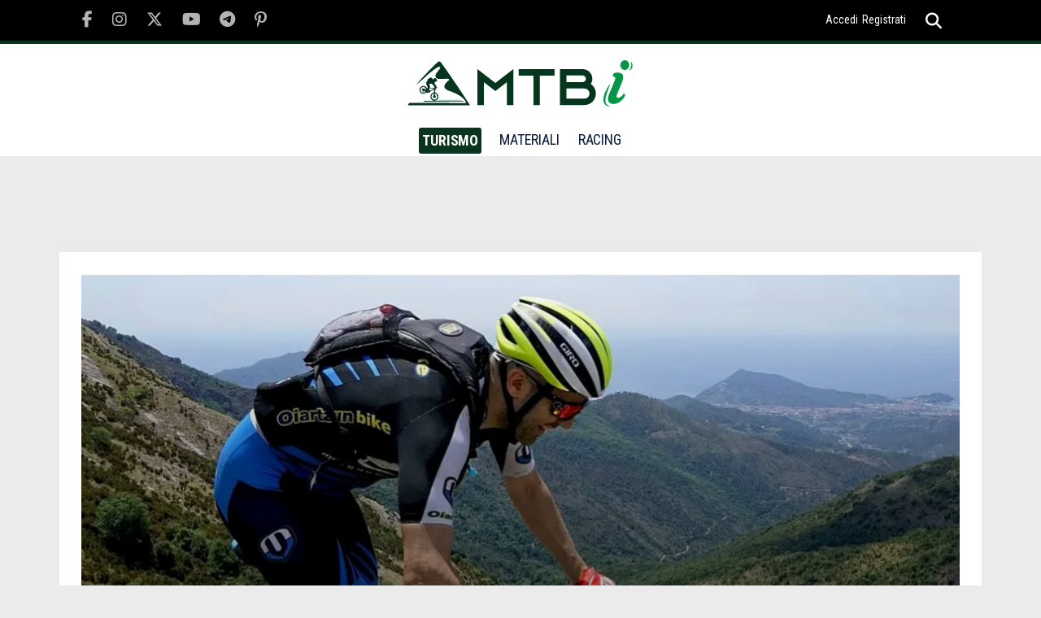

--- FILE ---
content_type: text/html; charset=UTF-8
request_url: https://www.mtbi.it/eventi/news/tra-meno-di-un-mese-la-settima-edizione-dell-alta-via-stage-race
body_size: 7433
content:
<!doctype html>
<html lang="it">
<head>
<title>Tra meno di un mese la settima edizione dell'Alta Via Stage Race</title>
<link rel="preconnect" href="https://the.gatekeeperconsent.com" /><link rel="preconnect" href="https://www.ezojs.com/"/><link rel="preconnect" href="https://fonts.gstatic.com"/><link rel="dns-prefetch" href="//securepubads.g.doubleclick.net"/><link rel="dns-prefetch" href="//ajax.googleapis.com"/><link rel="dns-prefetch" href="//connect.facebook.net"/><link rel="dns-prefetch" href="//apis.google.com"/><link rel="dns-prefetch" href="//pagead2.googlesyndication.com"/><link rel="dns-prefetch" href="//csm.fr.eu.criteo.net"/><link rel="dns-prefetch" href="//pagead2.googlesyndication.com"/>
<meta name="viewport" content="width=device-width"><meta property="og:site_name" content="MTBI.IT"><meta property="og:url" content="https://www.mtbi.it/eventi/news/tra-meno-di-un-mese-la-settima-edizione-dell-alta-via-stage-race"><meta property="og:title" content="Tra meno di un mese la settima edizione dell'Alta Via Stage Race"><meta property="og:type" content="article"><meta name="p:domain_verify" content="fe8220d22b5995128c1df86ef02c9a0a">
<meta property="fb:app_id" content="101995904651">
<meta property="og:image" content="https://www.mtbi.it/foto/albums/userpics/10056/1081_AVSR.webp">
<meta property="og:description" content="Dall'11 al 19 giugno, otto tappe pi&ugrave; un prologo dalle Cinque Terre al confine con la Francia in provincia di Imperia in una gara cross country endurance in cui si...">
<link rel="preload" href="https://www.mtbi.it/foto/albums/userpics/10056/1081_AVSR.webp" as="image">
<meta property="article:published_time" content="2021-05-25" />
<meta property="article:author" content="https://www.mtbi.it/autori/massimobrignolo" />
<meta property="article:section" content="Liguria" />
<meta property="og:image:width" content="1081" />
<meta property="og:image:height" content="701" />
<meta property="twitter:card" content="summary" />
<meta property="twitter:site" content="@mtbi" />
<meta property="twitter:url" content="https://www.mtbi.it/eventi/news/tra-meno-di-un-mese-la-settima-edizione-dell-alta-via-stage-race" />
<meta property="twitter:title" content="Tra meno di un mese la settima edizione dell'Alta Via Stage Race" />
<meta property="twitter:description" content="Dall'11 al 19 giugno, otto tappe pi&ugrave; un prologo dalle Cinque Terre al confine con la Francia in provincia di Imperia in una gara cross country endurance in cui si percorreranno 590 km in otto tappe da 60 a 90 km al giorno, ripercorrendo l&rsquo;antica Alta Via dei Monti Liguri." />
<meta property="twitter:image" content="https://www.mtbi.it/foto/albums/userpics/10056/1081_AVSR.webp" />
<meta property="twitter:domain" content="www.mtbi.it" />
<META HTTP-EQUIV="Content-Type" CONTENT="text/html; charset=utf-8">
<META HTTP-EQUIV="EXPIRES" CONTENT="0">
<META NAME="RESOURCE-TYPE" CONTENT="DOCUMENT">
<META NAME="DISTRIBUTION" CONTENT="GLOBAL">
<META NAME="AUTHOR" CONTENT="MTBI.IT">
<META NAME="COPYRIGHT" CONTENT="Copyright (c) by MTBI.IT">
<META NAME="KEYWORDS" CONTENT="Eventi">
<META NAME="DESCRIPTION" CONTENT="Dall'11 al 19 giugno, otto tappe pi&ugrave; un prologo dalle Cinque Terre al confine con la Francia in provincia di Imperia in una gara cross country endurance in cui si... Eventi">
<META NAME="ROBOTS" CONTENT="INDEX, FOLLOW">
<META NAME="REVISIT-AFTER" CONTENT="1 DAYS">
<META NAME="RATING" CONTENT="GENERAL">
<script src="https://the.gatekeeperconsent.com/cmp.min.js" data-cfasync="false"></script><script async src="//www.ezojs.com/ezoic/sa.min.js"></script>
<script type="text/javascript">function EzConsentCallback(consent) {if (consent.marketing) {document.cookie = "whitesemap=1; path=/; domain=mtbi.it"};if (typeof EzConsentCallbackI === "function"){EzConsentCallbackI(consent);} } function getSnowCookie(name){var value="; " + document.cookie;var parts=value.split("; " + name + "=");if (parts.length == 2) return parts.pop().split(";").shift();};</script><script type="text/javascript">var RCSAD_listpos="104,105,108,139,135,136,140,141";</script><script type="text/javascript" >var sezione="";</script><script async src="https://cdn.taboola.com/webpush/publishers/1826485/taboola-push-sdk.js"></script>

<script type="text/javascript">
window._taboola = window._taboola || [];
_taboola.push({article:'auto'});
!function (e, f, u, i) {
if (!document.getElementById(i)){
e.async = 1;
e.src = u;
e.id = i;
f.parentNode.insertBefore(e, f);
}
}(document.createElement('script'),
document.getElementsByTagName('script')[0],
'//cdn.taboola.com/libtrc/icemedia-mtbi/loader.js',
'tb_loader_script');
if(window.performance && typeof window.performance.mark == 'function')
{window.performance.mark('tbl_ic');}
</script>
<link type="text/css" rel="stylesheet" href="/assets/css/img-lightbox.css" />
<link type="text/css" rel="stylesheet" href="/assets/css/baguetteBox.css" />
<link rel='stylesheet' href='/assets/fonts/fonts.css'>
<link type="image/x-icon" rel="shortcut icon" href="/images/favicon.ico">
<link type="application/rss+xml" rel="alternate" title="RSS" href="/rss.php">
<link type="text/css" rel="stylesheet" href="/assets/css/tiny-slider.css?v1.00">
<link type="text/css" rel="stylesheet" href="/assets/css/swiper.min.css">
<link type="text/css" rel="stylesheet" href="/assets/css/main.css?v1.10">
<link type="text/css" rel="stylesheet" href="/modules/News/css/style.css?v1.13">
<link type="text/css" rel="stylesheet" href="/themes/MTB2024/theme.css?v=1.01">
<link rel="canonical" href="https://www.mtbi.it/eventi/news/tra-meno-di-un-mese-la-settima-edizione-dell-alta-via-stage-race" >
<!--Device: Desktop (Desktop)-->
</head>
<body><script>window.ezstandalone = window.ezstandalone || {};
ezstandalone.cmd = ezstandalone.cmd || [];
ezstandalone.cmd.push(function() {
ezstandalone.define(104,105,108,139,135,136,140,141);
ezstandalone.enable();
ezstandalone.display();
});</script>
<div id="fb-root"></div><div id="acceptCookieBanner" style="display:none;"></div><script type="text/javascript" defer>window.fbAsyncInit = function() {FB.init({appId:"101995904651",cookie:true,xfbml:true,version:"v3.0"});FB.AppEvents.logPageView();}; (function(d, s, id){var js, fjs = d.getElementsByTagName(s)[0];if (d.getElementById(id)) {return;}js = d.createElement(s); js.id = id;js.src = "https://connect.facebook.net/it_IT/sdk.js";fjs.parentNode.insertBefore(js, fjs);}(document, "script","facebook-jssdk"));</script><div class="main-wrapper">
<script type="text/javascript">var themeDomain = "mtbi";var tipologia = "articolo";var sectionid = "225";var sezione = "225";</script>
<div class="header-top noshowmob">
<div class="container"><div class="social-section">
<ul class="clearfix">
<li><a href="https://www.facebook.com/mtbi.it" rel="nofollow" target="_blank"><i class="fab fa-facebook-f"></i></a></li>
<li><a href="https://www.instagram.com/mtbi.it/" rel="nofollow" target="_blank"><i class="fab fa-instagram"></i></a></li>
<li><a href="https://x.com/MTBiit" rel="nofollow" target="_blank"><i class="fab fa-x-twitter"></i></a></li>
<li><a href="https://www.youtube.com/MTBiit" rel="nofollow" target="_blank"><i class="fab fa-youtube"></i></a></li>
<li><a href="https://t.me/MTBiit" rel="nofollow" target="_blank"><i class="fab fa-telegram-plane"></i></a></li>
<li><a href="https://www.pinterest.com/mtbi.it/" rel="nofollow" target="_blank"><i class="fab fa-pinterest-p"></i></a></li>
</ul>
</div>
<div class="header-top-right"><div class="login"><a href="/sci.php?name=snow_login">Accedi</a><a href="/sci.php?name=snow_login&op=new_user">Registrati</a></div>
<div class="search">
<a href="javascript:void(0);"><i onclick="myFunction()" class="fas fa-search"></i><i class="fas fa-times"></i></a>
<div class="search-dropdown">
<form method="post" action="/sci.php?name=Search">
<input name="q" id="search" type="search" placeholder="cerca">
<input type="hidden" name="type" id="type" value="0">
<button type="submit"><i class="fas fa-search"></i></button>
</form>
</div>
</div>
</div>
</div>
</div>
<header id="header" class="site-header">
<div class="container">
<div class="logo">
<a href="/"><img src="/themes/MTB2024/toplogo.svg" alt="MTB I" width="280px" height="60px"></a>
</div>
<div class="mob-menu showmob">
<div class="search">
<a id="mobile-search" href="javascript:void(0);"><i onclick="myFunction3()" class="fas fa-search"></i><i class="fas fa-times"></i></a>
<div id="mobile-search-menu" class="search-dropdown">
<form method="post" action="/sci.php?name=Search">
<input name="q" id="search3" type="search" placeholder="cerca">
<input type="hidden" name="type" id="type" value="0">
<button type="submit"><i class="fas fa-search"></i></button>
</form>
</div>
</div>
<div class="menu-ic">
<a href="javascript:void(0)">
<span></span><span></span><span></span>
</a>
</div>
</div>
<nav class="noshowmob">
<ul>
<li class="selected"><a href="/turismo/" >TURISMO</a>
<div class="mega-menu">
<ul class="clearfix">
<li><a href="/valledaosta/">Valle d'Aosta</a></li>
<li><a href="/piemonte/">Piemonte</a></li>
<li><a href="/lombardia/">Lombardia</a></li>
<li><a href="/veneto/">Veneto</a></li>
<li><a href="/trentino/">Trentino</a></li>
<li><a href="/altoadige/">Alto Adige</a></li>
<li><a href="/friuliveneziagiulia/">Friuli</a></li>
<li><a href="/liguria/">Liguria</a></li>
<li><a href="/appennini-nord/">Appennino S</a></li>
<li><a href="/appennini-centro-sud/">Appennino C.M.</a></li>
<li><a href="/isole/">Isole</a></li>
<li><a href="/svizzera/">Svizzera</a></li>
<li><a href="/francia/">Francia</a></li>
<li><a href="/austria/">Austria</a></li>
<li><a href="/slovenia/">Slovenia</a></li>
</ul>
</div>
</li>
<li ><a href="/materiali/">MATERIALI</a>
<div class="mega-menu">
<ul class="clearfix">
<li><a href="/materiali/bike/">Tutte le bici</a></li>
<li><a href="/materiali/cambio/">Gruppo cambio</a></li>
<li><a href="/materiali/aziende/">Aziende</a></li>
<li><a href="/materiali/scarpe/">Scarpe</a></li>
<li><a href="/materiali/abbigliamento/">Abbigliamento</a></li>
<li><a href="/materiali/caschi/">Caschi</a></li>
<li><a href="/materiali/maschere/">Maschere</a></li>
<li><a href="/materiali/occhiali/">Occhiali</a></li>
<li><a href="/materiali/accessori/">Accessori</a></li>
<li><a href="/materiali/zaini/">Zaini</a></li>
<li><a href="/materiali/guanti/">Guanti</a></li>
<li><a href="/test/">Test</a></li>

</ul>
</div>
</li>
<li ><a href="/racing/">RACING</a>
<div class="mega-menu" >
<ul class="clearfix">
<li><a href="/racing/mtb-race/">MTB Race</a></li>
<li><a href="/racing/ciclocross/">Ciclocross</a></li>
<li><a href="/racing/bmx/">BMX</a></li>
<li><a href="/racing/track-cycling/">Track Cycling</a></li>
<li><a href="/racing/road/">Road</a></li>
<li><a href="/racing/gran-fondo/">Gran Fondo</a></li>
<li><a href="/racing/eventi/">Eventi</a></li>
<li><a href="/olimpiadi/">Olimpiadi</a></li>


</ul>

</div>
</li>
</ul>
</nav>
<div class="header-top-right noshowmob">
<div class="login">

</div>
<div class="search">
<a id="header-search" href="javascript:void(0);"><i onclick="myFunction2()" class="fas fa-search"></i><i class="fas fa-times"></i></a>
<div id="header-search-menu" class="search-dropdown">
<form method="post" action="/sci.php?name=Search">
<input name="q" id="search2" type="search" placeholder="cerca">
<input type="hidden" name="type" id="type" value="0">
<button type="submit"><i class="fas fa-search"></i></button>
</form>
</div>
</div>
</div>
</div>
</header>

<script>
function EzConsentCallbackI(consent) {
   if (consent.marketing) { createInReadTeads();}
}
var whitesemapck = getSnowCookie("whitesemap");
if(whitesemapck == 1) createInReadTeads();
function createInReadTeads() {
	var testElement = document.getElementById("inReadTeads");
	if (testElement === "undefined" || testElement === null || testElement.value == "") {
		var scriptTeads = document.createElement("script");
		scriptTeads.type = "text/javascript";
		scriptTeads.class = "teads";
		scriptTeads.setAttribute("id", "inReadTeads");
		scriptTeads.async = true;
		scriptTeads.src = "//a.teads.tv/page/208921/tag";
		document.body.appendChild(scriptTeads);
	}
}
</script><div id="itemscope" itemscope itemtype="http://schema.org/Article"><div class="articolo_info" class="cf"><div id="top-bar" class="top-grey-bar">
		<div class="container"><a class="back-arrow" href="javascript:history.back();"><i class="fas fa-chevron-left"></i></a>
		<p>Tra meno di un mese la settima edizione dell'Alta Via Stage Race</p><div class="swiper-share-section noshowmob"><div class="bookmark"></div><div class="social-share"><ul class="clearfix">
		<li><a href="javascript:ShareThis('facebook');"><i class="fab fa-facebook-f"></i></a></li>
		<li><a href="javascript:ShareThis('twitter');"><i class="fab fa-x-twitter"></i></a></li>
		<li><a href="javascript:ShareThis('instagram');"><i class="fab fa-instagram"></i></a></li>
		<li><a href="javascript:ShareThis('pinterest');"><i class="fab fa-pinterest-p"></i></a></li>
		<li><a href="javascript:void(0);" onclick="javascript:copyToClipboard(this);"><i class="fa fa-link"></i></a></li>
		</ul></div>
		<div class="more-option"><a href="javascript:void(0);">...</a></div>
		</div></div><div id="_progress"></div></div><section class="main"><div class="TopLeftcontainer"><div id="ezoic-pub-ad-placeholder-139"></div></div><div class="container"><div class="middle-section article-page"><div class="full-image article"><div class="full-image-wrapper"><img src="https://www.mtbi.it/foto/albums/userpics/10056/1081_AVSR.webp" alt="Tra meno di un mese la settima edizione dell'Alta Via Stage Race"  width="1081px" ><div class="information"><a href="javascript:void(0);"><img src="/assets/images/Information.png" alt="Info foto"></a>
		    <div class="info-content"><p>AVSR</p></div>
		    </div></div>

		<div class="content"><div class="info"><div class="news"><strong>Liguria</strong><span>Alta Via Stage Race</span></div><div class="bookmark noshowmob"></div></div><h1 itemprop="headline">Tra meno di un mese la settima edizione dell'Alta Via Stage Race</h1></div></div><div class="wrapper-with-sidebar clearfix"><div class="category-section"><div class="article-wrapper clearfix">
<div class="category-bar noshowmob"><div class="cate-tag"><a href="/liguria/" title="Liguria"><img src="/assets/images/topics/liguria.png" alt="Liguria"><span>Liguria: Tutte le notizie</span></a></div>
<div class="share-section">
<div id="expandOption" class="share-section-inner">
<div class="comments"><p title="Consensi sui social network" class="socialvote">3</p></div>
<div class="bookmark"></div>
<div class="social-share">
<ul>
<li><a href="javascript:ShareThis('facebook');"><i class="fab fa-facebook-f"></i></a></li>
<li><a href="javascript:ShareThis('twitter');"><i class="fab fa-x-twitter"></i></a></li>
<li><a href="javascript:ShareThis('instagram');"><i class="fab fa-instagram"></i></a></li>
<li><a href="javascript:ShareThis('pinterest');"><i class="fab fa-pinterest-p"></i></a></li>
<li><a href="javascript:void(0);" onclick="javascript:copyToClipboard(this);"><i class="fa fa-link"></i></a></li>
</ul>
</div>
</div>
<div class="more-option"><a id="more-option" href="javascript:void(0);">...</a></div>
</div></div><div class="main-article"><h4><p>Dall'11 al 19 giugno, otto tappe pi&ugrave; un prologo dalle Cinque Terre al confine con la Francia in provincia di Imperia in una gara cross country endurance in cui si percorreranno 590 km in otto tappe da 60 a 90 km al giorno, ripercorrendo l&rsquo;antica Alta Via dei Monti Liguri.</p></h4><div class="article-date noshowmob">Marted&igrave; 25 Maggio 2021</div><div class="noshowmob">

<p><span>Gli organizzatori hanno disegnato un percorso impegnativo, che esalta le bellezze dell&rsquo;Appennino Ligure e la natura incontaminata del suo entroterra, vero e proprio fiore all&rsquo;occhiello nella promozione turistica della Regione in chiave escursionistica e outdoor. Si parte dal Parco delle Cinque Terre, si raggiunge il crinale dell&rsquo;Alta Via dei Monti Liguri, si attraversa il cuore del Parco dell&rsquo;Aveto e si scende verso la citt&agrave; di Genova, per la prima volta protagonista della gara come sede di arrivo della quarta tappa. Il percorso prosegue attraverso la Provincia di Savona &ndash; con un arrivo di tappa sul mare, a Finale Ligure &ndash; e la Provincia di Imperia, con l&rsquo;ultima tappa che sconfina in Francia.&nbsp;</span></p>


<div class="Bottom1container"><div id="inRead"></div></div>
<p><span>Una sfida estrema, con tappe lunghe e impegnative, che metter&agrave; alla prova i rider partecipanti alla formula HERO, che in totale copriranno una distanza di 590 km e un dislivello di 20.000 metri, attraversando ambienti e paesaggi sempre differenti, tra fitti boschi, arditi crinali, viste indimenticabili sul mare, borghi di origine medioevale e cime d&rsquo;alta montagna.</span></p>


<p><span>La promozione della rete sentieristica del territorio dell&rsquo;Appennino Ligure, anche in virt&ugrave; della partnership strategica con la Regione Liguria e il Comune di Genova, &egrave; una delle missioni chiave dell&rsquo;Alta Via Stage Race. Quest&rsquo;anno la mission si rafforza grazie alla partnership con Komoot, una delle app e piattaforma di navigazione e pianificazione di percorsi outdoor pi&ugrave; usate al mondo. Grazie a Komoot, chi vuole provare in autonomia o in gruppo l&rsquo;avventura dell&rsquo;Alta Via Stage Race avr&agrave; la possibilit&agrave; di farlo con uno strumento semplice e intuitivo. All&rsquo;interno dell&rsquo;app &egrave; infatti gi&agrave; presente il profilo ufficiale dell&rsquo;AVSR (https://www.komoot.it/user/altaviastagerace), dove &egrave; possibile visionare e scaricare le 8 tappe del percorso e il prologo.</span></p>
<div class="thrv_wrapper thrv-divider theme-bottom-divider" data-style="tve_sep-1" data-thickness="1" data-color="rgb(225, 225, 225)" data-css="tve-u-16ec5fddeba" data-color-d="rgba(12, 17, 21, 0.35)"></div>


<p><span><br /></span></p><div class="notes"></div>


</div><div class="re-production noshowmob"><div class="cate-table"><div class="cate-table-cell"><span itemprop="author" itemscope itemtype="http://schema.org/Person" class="author"> <span itemprop="name" class="author"><a href="/autori/massimobrignolo">Massimo Brignolo</a></span></span><span>&copy; RIPRODUZIONE RISERVATA</span></div>
	        <div class="cate-table-cell"><div class="comment-on-category"><div class="comments socialvote">3</div><span>Consensi sui social</span></div></div>
	        </div></div>
<div id="taboola-below-article-thumbnails"></div>
<script type="text/javascript">
window._taboola = window._taboola || [];
_taboola.push({
mode: 'alternating-thumbnails-a',
container: 'taboola-below-article-thumbnails',
placement: 'Below Article Thumbnails',
target_type: 'mix'
});
</script>
</div></div></div><div class="sidebar noshowmob"><!-- START FRAME1 - FRAME2 --><div id="sticky-container-frame1-outer" class="sticky-container-outer"><div id="sticky-container-frame1-inner" class="sticky-container-inner"><div id="ezoic-pub-ad-placeholder-105"></div><!--editorialscontents 2--><div class="sticky"><div class="bulletin"><div class="title-bar"><h4>BOLLETTINO BIKE PARK</h4><i class="fa fa-bicycle"></i></div><div class="bulletin-detail"><table><thead><tr><th>LOCALIT&Agrave;</th><th>I.APERTI</th><th>COND.</th></tr></thead><tbody><tr><td><i>presto disponibile</i></td></tr></tbody></table></div><div class="all-location"><a href="/bollettino-neve/">Tutte le localit&agrave; <i class="fas fa-chevron-right"></i></a></div></div>
</div></div></div><!-- FINISH FRAME1 - FRAME2 -->
<!-- START FRAME2 - FRAME3 --><div id="sticky-container-frame2-outer" class="sticky-container-outer"><div id="sticky-container-frame2-inner" class="sticky-container-inner"><div id="ezoic-pub-ad-placeholder-140"></div><div class="Bottom2container"><div id="ezoic-pub-ad-placeholder-108"></div></div></div></div></div></div><div id="ezoic-pub-ad-placeholder-108"></div><div class="reading-list">
<h3>PROPOSTE DI LETTURA</h3>
<div class="reading-wrapper clearfix">
    <div class="reading-left">
        <div class="reading-block">
            <div class="reading-image">
                <a href="/hotel/news/bike-hotel-alberghi-ciclisti"><img src="/foto/albums/userpics/21519/500_BIKE-HOTEL%2C-foto-apertura.jpg" alt="Bike hotel"></a>
            </div>
            <div class="reading-content">
                <h3><a href="/hotel/news/bike-hotel-alberghi-ciclisti">La carta d'identità di un hotel per ciclisti!</a></h3>
                <span>Viaggi e vacanze</span>
                <div class="bookmark"></div>
            </div>
        </div>
    </div>
    <div class="reading-right">
        <div class="reading-block clearfix">
            <div class="reading-image"><
                <a href="/materiali/scarpe/news/pedalata-efficiente-la-risposta-e-nei-piedi" title="scarpe per bici"><img src="/foto/albums/userpics/21519/500_Apertura scarpe.jpg" alt="Scarpe per bici"></a>
            </div>
            <div class="reading-content">GUIDE
                <h3><a href="/materiali/scarpe/news/pedalata-efficiente-la-risposta-e-nei-piedi" rel="follow" title="scarpe per bici">
                    La pedalata efficiente è nei piedi</a></h3>
                <span>Focus sulle scarpe</span>
                <div class="bookmark"></div>
            </div>
        </div>
        <div class="list-suggestion">
            <h4>Altri da non perdere:</h4>
            <ul>
                <li><p><a href="/racing/road/" title="Road bike">Bike racing</a></p> <span class="bookmark"></span></li>
                <li><p><a href="/materiali/bike/" title="bike news">Novità a 2 ruote</a></p> <span class="bookmark"></span></li>
                <li><p><a href="/hotel/">Bike Hotels, ottime strutture in tutte le località</a></p> <span class="bookmark"></span></li>
                <li><p><a href="/previsioni-meteo/">Meteo, le previsioni regione per regione</a></p> <span class="bookmark"></span></li>
            </ul>
        </div>
    </div>
</div>
</div><div id="ezoic-pub-ad-placeholder-104"></div></div></div></section></div><footer><div class="container">
<div class="footer-wrapper">
<div class="footer-block"><h4>MTBi</h4>
<ul>
<li><a href="/webcam/">WEBCAM MTB</a></li>
<li><a href="/previsioni-meteo/">METEO MTB</a></li>
<li><a href="/bollettino-impianti/">BOLLETTINO IMPIANTI</a></li>
<li><a href="/bikepass/">BIKE PASS</a></li>
<li><a href="/hotel/">BIKE HOTELS</a></li>
<li><a href="/racing/">AGONISMO</a></li>
<li><a href="/turismo/">CICLOTURISMO</a></li>
</ul>
</div>
<div class="footer-block">
<div class="footer-social">
<ul class="clearfix">
<li><a href="https://www.facebook.com/mtbi.it" target="_blank" rel="nofollow"><i class="fab fa-facebook-f"></i></a></li>
<li><a href="https://x.com/MTBiit" target="_blank" rel="nofollow"><i class="fab fa-x-twitter"></i></a></li>
<li><a href="https://www.youtube.com/MTBiit" target="_blank" rel="nofollow"><i class="fab fa-youtube"></i></a></li>
<li><a href="https://t.me/MTBiit" rel="nofollow" target="_blank"><i class="fab fa-telegram-plane"></i></a></li>
</ul>
</div>
<p>Il sito MTBi &egrave; gestito da IceMedia Srls. Sede in via Taro, 13 - 21057 Olgiate Olona (VA) - P. I. 08383290965 <br/>Copyright 2020 - 2024 &copy; Tutti i diritti riservati.</p>
</div>
<div class="footer-block">
<div class="f-block-last">
<div class="sport-logo"><img src="/themes/MTB2020/logobianco.png" alt="mtbi logo" width="160" height="34"></div>
<ul><li><a rel="nofollow" href="mailto:redamtb@icemedia.it">REDAZIONE</a></li><li><a rel="nofollow" href="mailto:mktgmtb@neveitalia.it">MARKETING</a></li>
</ul>
</div>
<div class="sitemap">
<ul>
<li><a href="/privacy">Privacy </a></li>
<li><a href="/privacy/#tab-cookie">Cookie </a></li>
<li><a onclick="ezCMP.generateCMPFromPrivacyCenter()" title="Privacy center" style="bottom: 120px; display: block;">Preferenze</a></li>
</ul>
</div>
</div>
</div>
</div>
</footer>
<script type="text/javascript" src="/assets/js/tiny-slider.js"></script><script type="text/javascript" src="/assets/js/img-lightbox.js"></script>
<script type="text/javascript" src="/assets/js/baguetteBox.js"></script>
<script type="text/javascript">
window.addEventListener("load", function() {
if (document.querySelector(".baguetteBoxOne") !== null) {
baguetteBox.run(".baguetteBoxOne", {
captions: true,
afterShow: function () {
if (document.getElementsByClassName("baguette_next_previous_buttons").length == 0) {
var previous_btn = document.getElementById("previous-button");
var btn_n_div = document.createElement("div");
btn_n_div.classList.add("baguette_next_previous_buttons");
var left_icon = document.createElement("i");
left_icon.classList.add("fa", "fa-arrow-left")
btn_n_div.wrapAll(previous_btn);
previous_btn.replaceChild(left_icon, previous_btn.childNodes[0]);
var next_btn = document.getElementById("next-button");
var right_icon = document.createElement("i");
right_icon.classList.add("fa", "fa-arrow-right")
btn_n_div.wrapAll(next_btn);
next_btn.replaceChild(right_icon, next_btn.childNodes[0]);
var p_e = document.createElement("p");
var t_e = document.createTextNode("Chiudi");
p_e.appendChild(t_e);
var aTag = document.createElement("img");
aTag.setAttribute("src","/assets/images/expand.png");
var close_btn = document.getElementById("close-button");
close_btn.replaceChild(p_e, close_btn.childNodes[0]);
close_btn.appendChild(aTag);
}
}
})
}
})
</script>
<script type="text/javascript" src="/assets/js/custom.js"></script>
<script type="text/javascript">
window._taboola = window._taboola || [];
_taboola.push({flush: true});
</script><script async src="https://www.googletagmanager.com/gtag/js?id=G-MF38N3E7KF"></script>
<script>
  window.dataLayer = window.dataLayer || [];
  function gtag(){dataLayer.push(arguments);}
  gtag('js', new Date());
  gtag('config', 'G-MF38N3E7KF', {'anonymize_ip':true});
</script>

</div>
</body></html>

--- FILE ---
content_type: text/css
request_url: https://www.mtbi.it/assets/css/main.css?v1.10
body_size: 11408
content:
html{-ms-text-size-adjust:100%;-webkit-text-size-adjust:100%;scroll-behavior:smooth}
body{z-index:0;height:auto;font-family:"Roboto Condensed";font-weight:400;font-size:14px;line-height:16px;font-size-adjust:none;color:#4A4A4A;margin:0;padding:0;background:#EBEBEB;overflow-x:hidden;}
.scroll{overflow-y:hidden}
*{-ms-box-sizing:border-box;-moz-box-sizing:border-box;-webkit-box-sizing:border-box;box-sizing:border-box}
a:active,a:hover,a:focus{outline:0;text-decoration:none}
:focus{outline:none}
.clr{clear:both}
h1,h2,h3,h4,h5,h6{font-weight:700;color:#000;margin:0 0 20px}
h1{font-size:54px;line-height:54px}
h2{font-size:34px;line-height:36px}
h3{font-size:26px;line-height:28px;font-weight:400}
h4{font-size:20px;line-height:22px}
h5{font-size:18px;line-height:22px}
h6{font-size:16px;line-height:19px}
p{font-family:"Roboto";line-height:16px;color:#4A4A4A;margin:0 0 20px}
p:last-child{margin-bottom:0}
blockquote{padding:0 0 0 20px;margin-left:0;border-left:solid 5px #7cc9da}
img{display:block;max-width:100%;border:0}
button{overflow:visible}
button,select{text-transform:none}
select:focus{outline:0}
button,html input[type="button"],input[type="reset"],input[type="submit"]{appearance:button;-moz-appearance:button;-webkit-appearance:button;cursor:pointer;outline:none;transition:all .3s ease 0;-webkit-transition:all .3s ease 0;-moz-transition:all .3s ease 0;-ms-transition:all .3s ease 0;-o-transition:all .3s ease 0}
button[disabled],html input[disabled]{cursor:default}
button::-moz-focus-inner,input::-moz-focus-inner{border:0;padding:0;transition:all .3s ease 0;-webkit-transition:all .3s ease 0;-moz-transition:all .3s ease 0;-ms-transition:all .3s ease 0;-o-transition:all .3s ease 0}
a,a *{transition:all .3s ease 0;-webkit-transition:all .3s ease 0;-moz-transition:all .3s ease 0;-ms-transition:all .3s ease 0;-o-transition:all .3s ease 0}
input{line-height:normal;-moz-box-shadow:none;-webkit-box-shadow:none;box-shadow:none}
input:hover,input:focus,textarea:hover,input[type="text"]:hover,textarea:active,input[type="text"]:active,textarea:focus,input[type="text"]:focus,button:focus,button:active,button:hover{outline:0;appearance:none;-moz-appearance:none;-webkit-appearance:none;box-shadow:none}
input[type="submit"],input[type="reset"],input[type="text"],input[type="button"],input[type="search"],input[type="url"],input[type="tel"],input[type="email"],input[type="password"],textarea,button{appearance:none;-moz-appearance:none;-webkit-appearance:none;box-shadow:none;border-radius:0;border:none}
select{-moz-box-shadow:none;-webkit-box-shadow:none;box-shadow:none;border-radius:0}
input[type="number"]::-webkit-inner-spin-button,input[type="number"]::-webkit-outer-spin-button{height:auto}
input[type="search"]{-webkit-box-sizing:border-box;-moz-box-sizing:border-box;box-sizing:border-box;box-shadow:none}
input::-moz-placeholder,textarea::-moz-placeholder{font-family:"Roboto";font-size:16px;line-height:19px;opacity:1;color:#9B9B9B}
input::-webkit-input-placeholder,textarea::-webkit-input-placeholder{font-family:"Roboto";font-size:16px;line-height:19px;opacity:1;color:#9B9B9B}
input:-ms-input-placeholder,textarea:-ms-input-placeholder{font-family:"Roboto";font-size:16px;line-height:19px;opacity:1;color:#9B9B9B}
input[type="search"]::-webkit-search-cancel-button,input[type="search"]::-webkit-search-decoration{appearance:none;-moz-appearance:none;-webkit-appearance:none}
input[type="checkbox"]{appearance:checkbox;-moz-appearance:checkbox;-webkit-appearance:checkbox;border-radius:0}
input[type="radio"]{appearance:radio;-moz-appearance:radio;-webkit-appearance:radio;border-radius:0}
input{-webkit-border-radius:0;border-radius:0;box-shadow:none}
input[type="submit"],input[type="reset"],input[type="text"],input[type="button"],input[type="search"],input[type="url"],input[type="tel"],input[type="email"],input[type="password"],textarea{font-family:"Roboto";font-weight:400;font-size:16px;line-height:19px;color:#9B9B9B;padding:12px 17px 17px;border:solid 1px #D6D6D6}
textarea,input[type="text"],input[type="button"],input[type="submit"]{appearance:none;-moz-appearance:none;-webkit-appearance:none}
input[type="text"]:focus,textarea:focus{outline:0}
input[type="text"]:hover,textarea:hover{outline:0}
::-moz-selection{background-color:#3178ae;color:#fff}
::selection{background-color:#3178ae;color:#fff}
.wrapper{position:relative;width:100%;height:auto;margin:0 auto;padding:50px 30px 30px}
.container{width:100%;max-width:1174px;margin:0 auto;padding:0 20px}
a:hover,a:focus{text-decoration:none}
.img-responsive,.thumbnail > img,.thumbnail a > img,.carousel-inner > .item > img,.carousel-inner > .item > a > img{display:block;max-width:100%;height:auto}
.clearfix:after,.container:after{content:" ";visibility:hidden;display:block;height:0;clear:both;display:table;clear:both}
ul,ol{padding:0;margin:0 0 20px}
a{display:inline-block;vertical-align:top;text-decoration:none;color:#000}
a:hover{color:#0f9848}
.taboola-widget a {display:block;}
a.item-thumbnail-href {display: block;}
ul li{letter-spacing:-.15px;padding-left:15px;margin-bottom:5px}
ol li{position:relative;list-style-position:inside;letter-spacing:-.15px;margin-bottom:5px}
ul li:last-child{margin-bottom:0}

a.btn{font-size:13px;line-height:16px;color:#fff;padding:16px 30px;text-transform:uppercase;letter-spacing:.4px;border-radius:24px;background-color:#00a4c5}

/* from all.css */
.fa,.fas,.far,.fal,.fab{-moz-osx-font-smoothing:grayscale;-webkit-font-smoothing:antialiased;display:inline-block;font-style:normal;font-variant:normal;text-rendering:auto;line-height:1}
.fa-angle-double-down:before{content:"\f103"}
.fa-angle-double-left:before{content:"\f100"}
.fa-angle-double-right:before{content:"\f101"}
.fa-angle-double-up:before{content:"\f102"}
.fa-angle-down:before{content:"\f107"}
.fa-angle-left:before{content:"\f104"}
.fa-angle-right:before{content:"\f105"}
.fa-angle-up:before{content:"\f106"}
.fa-archive:before{content:"\f187"}
.fa-arrow-alt-circle-down:before{content:"\f358"}
.fa-arrow-alt-circle-left:before{content:"\f359"}
.fa-arrow-alt-circle-right:before{content:"\f35a"}
.fa-arrow-alt-circle-up:before{content:"\f35b"}
.fa-arrow-circle-down:before{content:"\f0ab"}
.fa-arrow-circle-left:before{content:"\f0a8"}
.fa-arrow-circle-right:before{content:"\f0a9"}
.fa-arrow-circle-up:before{content:"\f0aa"}
.fa-arrow-down:before{content:"\f063"}
.fa-arrow-left:before{content:"\f060"}
.fa-arrow-right:before{content:"\f061"}
.fa-arrow-up:before{content:"\f062"}
.fa-arrows-alt:before{content:"\f0b2"}
.fa-arrows-alt-h:before{content:"\f337"}
.fa-arrows-alt-v:before{content:"\f338"}
.fa-bicycle:before{content:"\f206"}
.fa-biking:before{content:"\f84a"}
.fa-bullseye:before{content:"\f140"}
.fa-calculator:before{content:"\f1ec"}
.fa-calendar:before{content:"\f133"}
.fa-calendar-alt:before{content:"\f073"}
.fa-calendar-check:before{content:"\f274"}
.fa-calendar-day:before{content:"\f783"}
.fa-calendar-minus:before{content:"\f272"}
.fa-calendar-plus:before{content:"\f271"}
.fa-calendar-times:before{content:"\f273"}
.fa-calendar-week:before{content:"\f784"}
.fa-camera:before{content:"\f030"}
.fa-camera-retro:before{content:"\f083"}
.fa-chevron-circle-down:before{content:"\f13a"}
.fa-chevron-circle-left:before{content:"\f137"}
.fa-chevron-circle-right:before{content:"\f138"}
.fa-chevron-circle-up:before{content:"\f139"}
.fa-chevron-down:before{content:"\f078"}
.fa-chevron-left:before{content:"\f053"}
.fa-chevron-right:before{content:"\f054"}
.fa-chevron-up:before{content:"\f077"}
.fa-envelope:before{content:"\f0e0"}
.fa-envelope-open:before{content:"\f2b6"}
.fa-envelope-open-text:before{content:"\f658"}
.fa-envelope-square:before{content:"\f199"}
.fa-expand:before{content:"\f065"}
.fa-expand-arrows-alt:before{content:"\f31e"}
.fa-facebook:before{content:"\f09a"}
.fa-facebook-f:before{content:"\f39e"}
.fa-facebook-messenger:before{content:"\f39f"}
.fa-facebook-square:before{content:"\f082"}
.fa-fan:before{content:"\f863"}
.fa-globe:before{content:"\f0ac"}
.fa-instagram:before{content:"\f16d"}
.fa-link:before{content:"\f0c1"}
.fa-linkedin:before{content:"\f08c"}
.fa-linkedin-in:before{content:"\f0e1"}
.fa-magento:before{content:"\f3c4"}
.fa-map:before{content:"\f279"}
.fa-map-marked:before{content:"\f59f"}
.fa-map-marked-alt:before{content:"\f5a0"}
.fa-map-marker:before{content:"\f041"}
.fa-map-marker-alt:before{content:"\f3c5"}
.fa-map-pin:before{content:"\f276"}
.fa-map-signs:before{content:"\f277"}
.fa-markdown:before{content:"\f60f"}
.fa-marker:before{content:"\f5a1"}
.fa-pinterest:before{content:"\f0d2"}
.fa-pinterest-p:before{content:"\f231"}
.fa-pinterest-square:before{content:"\f0d3"}
.fa-play:before{content:"\f04b"}
.fa-play-circle:before{content:"\f144"}
.fa-ranking-star:before{content:"\e561"}
.fa-search:before{content:"\f002"}
.fa-share:before{content:"\f064"}
.fa-share-alt:before{content:"\f1e0"}
.fa-share-alt-square:before{content:"\f1e1"}
.fa-share-square:before{content:"\f14d"}
.fa-snowboarding:before{content:"\f7ce"}
.fa-snowflake:before{content:"\f2dc"}
.fa-snowman:before{content:"\f7d0"}
.fa-stop:before{content:"\f04d"}
.fa-stop-circle:before{content:"\f28d"}
.fa-stopwatch:before{content:"\f2f2"}
.fa-telegram:before{content:"\f2c6"}
.fa-telegram-plane:before{content:"\f3fe"}
.fa-thumbs-down:before{content:"\f165"}
.fa-thumbs-up:before{content:"\f164"}
.fa-twitter:before{content:"\f099"}
.fa-twitter-square:before{content:"\f081"}
.fa-x-twitter:before{content:"\e61b"}
.fa-square-x-twitter:before{content:"\e61a"}
.fa-user:before{content:"\f007"}
.fa-users-slash:before{content:"\e073"}
.fa-users-rectangle:before{content:"\e594"}
.fa-user-pen:before{content:"\f4ff"}
.fa-user-alt:before{content:"\f406"}
.fa-user-exit:before{content:"\e553"}
.fa-whatsapp:before{content:"\f232"}
.fa-whatsapp-square:before{content:"\f40c"}
.fa-youtube:before{content:"\f167"}
.fa-youtube-square:before{content:"\f431"}
.fa-zhihu:before{content:"\f63f"}
.fa-times:before{content:"\f00d"}
.sr-only{border:0;clip:rect(0,0,0,0);height:1px;margin:-1px;overflow:hidden;padding:0;position:absolute;width:1px}
.sr-only-focusable:active,.sr-only-focusable:focus{clip:auto;height:auto;margin:0;overflow:visible;position:static;width:auto}
/*  end of all.css  */

.showmob{display:none}
.fab{font-family:'Font Awesome 6 Brands'}
.far{font-family:'Font Awesome 6 Free';font-weight:400}
.fa,.fas{font-family:'Font Awesome 6 Free';font-weight:900}

.top-bar{text-align:center;padding:6px 0 2px;background-color:#000;border-bottom:solid 1px #4A4A4A}
.top-bar p{display:inline-block;vertical-align:top;font-family:"Roboto Condensed";color:#fff;line-height:34px;margin-bottom:0}
.top-bar .dello-sport-logo{display:inline-block;vertical-align:top;font-family:"Roboto Condensed";line-height:25px;margin-left:6px}
.top-bar .dello-sport-logo img{width:235px;opacity: 91%;}
.header-top{background-color:#000;border-bottom:solid 4px #09341d}
.social-section{float:left;padding-top:14px;padding-bottom:15px;padding-left:28px}
.social-section ul{margin-bottom:0}
.social-section ul li{float:left;list-style:none;padding-left:0;padding-right:24px;margin-bottom:0}
.social-section ul li a{display:block}
.social-section ul li a i{font-size:20px;color:rgba(255,255,255,.7)}
.social-section ul li a:hover i,.header-top-right .login a:hover{color:#0f9848}
.header-top-right{float:right;padding-right:28px}
.header-top-right .login,.header-top-right .search{float:left}
.g-logo{float:left;width:50px;height:50px;font-size:47px;text-align:center;color:#303030;padding-top:5px;background-color:#FDE9EB}
.g-logo img{display:inline-block;vertical-align:top;width:14px}
.header-top-right .login{padding-top:17px;padding-bottom:16px;padding-right:4px}
.header-top-right .login a{line-height:14px;color:#fff;margin-right:5px}
.header-top-right .login .profilepic{padding:2px;border-radius:50%;overflow:hidden;margin:-7px 10px;float:left}
.header-top-right .search{position:relative;font-size:20px;line-height:32px;color:#fff;text-align:center;margin-right:6px}
.header-top-right .search a{width:50px;height:50px;color:#fff;padding:10px 15px 8px}
.header-top-right .search a i.fa-times{display:none}
.header-top-right .search a.active i.fa-times{display:inline-block}
.header-top-right .search a.active i.fa-search{display:none}
.header-top-right .search a.active{background-color:#09341d}
.header-top-right .search .search-dropdown{position:absolute;right:0;top:100%;opacity:0;z-index:-1;width:390px;padding:15px;background-color:#09341d}
.site-header.sticky-header .header-top-right .search .search-dropdown,.site-header.fixed .header-top-right .search .search-dropdown{visibility:hidden}
.site-header.sticky-header .header-top-right .search .search-dropdown.show,.site-header.fixed .header-top-right .search .search-dropdown.show{visibility:visible}
.header-top-right .search,.header-top-right .search *{transition:all .3s ease 0;-webkit-transition:all .3s ease 0;-moz-transition:all .3s ease 0;-ms-transition:all .3s ease 0;-o-transition:all .3s ease 0}
.header-top-right .search .search-dropdown.show{opacity:1;z-index:9999}
.header-top-right .search .search-dropdown form{position:relative;padding-right:35px}
.header-top-right .search .search-dropdown form input[type="search"]{width:100%;font-family:"Roboto Condensed";line-height:20px;padding:12px 17px}
.header-top-right .search .search-dropdown form input[type="search"]::-moz-placeholder{font-family:"Roboto Condensed"}
.header-top-right .search .search-dropdown form input[type="search"]::-webkit-input-placeholder{font-family:"Roboto Condensed"}
.header-top-right .search .search-dropdown form input[type="search"]:-ms-input-placeholder{font-family:"Roboto Condensed"}
.header-top-right .search .search-dropdown form button{position:absolute;right:0;top:11px;font-size:22px;color:#fff;padding:0;background-color:transparent}
.site-header{position:absolute;left:0;right:0;z-index:999;text-align:center;padding-top:19px;background-color:#fff}
.site-header.sticky-header,.site-header.fixed{position:absolute;top:0;z-index:9;text-align:left;padding-top:0;visibility:hidden;opacity:0;transform:translateY(-100px);box-shadow:0 0 5px 0 rgba(0,0,0,0.5);transition:all .3s ease 0;-webkit-transition:all .3s ease 0;-moz-transition:all .3s ease 0;-ms-transition:all .3s ease 0;-o-transition:all .3s ease 0}
.site-header.sticky-header.animated,.site-header.animated{opacity:1;visibility:visible;transform:translateY(0)}
.site-header.sticky-header.sticky,.site-header.sticky{position:fixed}
.site-header .header-top-right{display:none}
.site-header.sticky-header .header-top-right,.site-header.fixed .header-top-right{display:block}
.site-header .header-top-right .search a,.site-header .header-top-right .login a{color:#000}
.site-header.sticky-header .logo,.site-header.fixed .logo{float:left;padding:10px 20px 10px 28px;margin-bottom:0}
.site-header.sticky-header .logo img,.site-header.fixed .logo img{max-width:205px;max-height:30px;}
.site-header.sticky-header ul li a,.site-header.fixed ul li a{padding-bottom:7px}
.site-header.sticky-header ul li .mega-menu,.site-header.fixed ul li .mega-menu{left:10px;right:10px}
.site-header,.site-header *{transition:none}
.site-header nav{float:left;width:100%}
.site-header.sticky-header nav,.site-header.fixed nav{float:left;width:55%;text-align:left;padding-top:16px}
.site-header .logo{margin-bottom:28px}
.site-header .logo a{display:inline-block;vertical-align:top}
.site-header ul{position:relative;margin-bottom:0}
.site-header ul li{display:inline-block;vertical-align:top;list-style:none;padding:0 10px;margin-bottom:0}
.site-header ul li a{font-size:18px;line-height:21px;color:#071D3D;padding-bottom:4px;border-bottom:solid 6px transparent}
.site-header ul li:hover a{color:#0f9848;border-bottom-color:#09341d}
.site-header ul li.selected a{background-color:#09341d;border-radius:3px;margin:-4px -1px;padding:5px 4px 0;font-weight:700;color:#fff;line-height:21px}
.site-header ul li .mega-menu{position:absolute;left:27px;right:27px;top:100%;z-index:1;visibility:hidden;opacity:0;text-align:left;padding:30px 30px 37px;background-color:#09341d;transition:all .3s ease 0;-webkit-transition:all .3s ease 0;-moz-transition:all .3s ease 0;-ms-transition:all .3s ease 0;-o-transition:all .3s ease 0}
.site-header ul li:hover .mega-menu{opacity:1;visibility:visible}
.site-header ul li .mega-menu ul{margin-bottom:0}
.site-header ul li .mega-menu ul li{width:25%;float:left;margin-bottom:15px;padding-left:0}
.site-header ul li .mega-menu ul li a{display:block;font-size:16px;line-height:19px;color:#fff;padding-bottom:0;border-bottom:none}
.site-header ul li .mega-menu ul li a:hover{color:#0f9848}
.other-news{padding-top:9px;border-top:solid 2px #FFF}
.other-news span{display:block;font-size:16px;line-height:26px;color:#E4E4E4;margin-bottom:2px}
.other-news ul{margin-bottom:0}
.site-header ul li .mega-menu .other-news ul li{width:auto;color:#FFF;margin-bottom:0}
.main{padding-top:138px}
.main .TopLeftcontainer {text-align:center;height:118px;max-width:1080px;margin:auto;}
.main .TopLeftcontainer div iframe {margin-top:13px;}
.middle-section{padding:27px 27px 34px;background-color:#fff}
.sidebar-map{margin-bottom:40px;border:solid 1px #D8D8D8}
.map-heading{padding:8px 12px;background-color:#09341d}
.map-heading h4,.article-wrapper .main-article .map-heading h4{font-size:22px;line-height:25px;color:#fff;margin-bottom:0}
.sidebar-map-image{padding:9px 6px}
.wrapper-with-sidebar{display:flex;margin:0 -34px}
.category-section{padding:0 34px 13px;width:68%;float:left;min-height:1000px}
.wrapper-with-sidebar .sidebar{min-width:300px;float:left;padding:0 32px}
.bulletin{overflow:hidden;padding:17px 16px 0;margin-bottom:32px;border:solid 1px #D8D8D8;background-color:#fff;min-width:300px}
.bulletin .title-bar{position:relative;padding-bottom:18px;padding-right:25px}
.bulletin .title-bar h4{margin-bottom:0}
.bulletin .title-bar p{margin-bottom:0;margin-top:5px}
.bulletin .title-bar i{position:absolute;right:0;top:0;color:#09341d;font-size:23px;line-height:24px}
.bulletin-detail{position:relative}
.bulletin-detail:after{position:absolute;left:0;right:0;bottom:0;content:"";height:40px;background-color:rgba(255,255,255,.5)}
.bulletin-detail table{width:100%}
.bulletin-detail table tr th{text-align:left;color:#4A4A4A;padding-bottom:13px;padding-right:5px}
.bulletin-detail table tr td{font-family:"Roboto";font-size:13px;line-height:20px;font-weight:700;color:#4A4A4A;padding-right:5px}
table{border-spacing:0;border-collapse:collapse}
.bulletin-detail.other table tr td strong{font-size:15px;text-transform:uppercase}
.bulletin-detail.other:after{display:none}
.bulletin-detail.other table tr td{font-size:14px;line-height:18px;font-weight:400;padding-bottom:13px}
.bulletin-detail table tr th:last-child,.bulletin-detail table tr td:last-child{padding-right:0}
.bulletin-detail table tr td:first-child{font-weight:400}
.bulletin .all-location{margin:0 -17px;padding:17px;text-align:right;background-color:#09341d}
.bulletin .all-location a{display:inline-block;vertical-align:middle;font-family:"Roboto";font-weight:700;color:#fff}
.bulletin .all-location a:hover{text-decoration:underline}
.bulletin .all-location a i{line-height:16px;font-size:12px;margin-left:5px}
.bulletin.weather{border-color:#09341d;background-color:#09341d}
.bulletin.weather .all-location{background-color:#fff}
.bulletin.weather .all-location a{color:#09341d}
.bulletin.weather .title-bar h4{color:#fff}
.bulletin.weather .title-bar{padding-bottom:12px}
.bulletin.weather .title-bar h4 span{font-weight:300;font-size:14px;font-family:"Roboto";display:inline}
.bulletin.weather .weather-detail ul{margin-bottom:10px}
.bulletin.weather .weather-detail ul li{list-style:none;padding-left:0;font-family:"Roboto";font-size:15px;line-height:28px;color:#fff;clear:both;overflow:hidden;margin-bottom:15px}
.bulletin.weather .weather-detail ul li span{float:left;width:calc(100% - 99px)}
.bulletin.weather .weather-detail ul li strong{float:right;width:88px;font-weight:400}
.bulletin.weather .weather-detail ul li strong i{margin-right:4px}
.bulletin.weather.other-formate .weather-detail ul li span{float:left;width:calc(100% - 185px)}
.bulletin.weather.other-formate .weather-detail ul li strong{position:relative;float:right;width:185px;font-size:12px;line-height:14px;font-weight:400;padding-left:60px}
.bulletin.weather.other-formate .weather-detail ul li strong i{position:absolute;left:10px;top:4px;font-size:20px;margin-right:4px}
.bulletin.weather.other-formate .weather-detail ul li{font-size:14px;line-height:16px}
.video-with-caption{position:relative;margin-bottom:40px}
.video-with-caption:before{position:absolute;content:"";left:0;right:0;top:0;bottom:0;background:linear-gradient(180deg,rgba(0,0,0,0) 0%,#000 100%)}
.video-with-caption .video-ic{position:absolute;left:50%;top:50%;margin:-25px 0 0 -25px;font-size:50px;color:#09341d}
.video-with-caption p{font-family:"Roboto Condensed";position:absolute;left:15px;right:15px;bottom:15px;font-size:16px;line-height:20px;color:#fff;font-weight:600;margin-bottom:0;letter-spacing:0}
.booking-wrapper{padding:15px;margin-bottom:40px;background-color:#09341d;border:solid 1px #D8D8D8}
.booking-wrapper h4{font-size:26px;line-height:30px;color:#fff;text-align:center;margin-bottom:14px}
.booking-wrapper p{font-size:16px;line-height:19px;color:#fff;margin-bottom:20px}
.booking-wrapper form{margin-bottom:19px;padding:17px 14px 24px;background-color:#fff}
.booking-wrapper form select,.shopping-wrapper form select{width:100%;font-family:"Roboto Condensed";font-size:18px;line-height:21px;font-weight:700;color:#000;padding:14px 26px 9px 11px;margin-bottom:13px;border:none;border-bottom:solid 1px #9B9B9B;appearance:none;-moz-appearance:none;-webkit-appearance:none;background:url(../images/expand_more.png) no-repeat right 11px bottom 15px;background-size:14px auto}
.booking-wrapper form input[type="submit"],.shopping-wrapper form input[type="submit"]{display:block;min-width:160px;font-family:"Roboto Condensed";font-size:15px;line-height:18px;color:#fff;font-weight:700;padding:3px 15px;margin:0 auto;background-color:#09341d;border:solid 2px #09341d;border-radius:2px}
.booking-wrapper form input[type="submit"]:hover,.shopping-wrapper form input[type="submit"]:hover{color:#0f9848;background-color:#fff}
.booking-wrapper ul{margin-bottom:0}
.booking-wrapper ul li{width:50%;float:left;list-style:none;padding-right:10px;padding-left:0}
.booking-wrapper ul li a{font-size:13px;line-height:17px;color:#fff;text-decoration:underline}
.booking-wrapper ul li a:hover{text-decoration:none}
.box-photo-wrapper{padding:16px 14px;border:solid 1px #D8D8D8}
.box-photo-wrapper h4{font-size:22px;line-height:25px;color:#09341d;margin-bottom:10px}
.box-photo-wrapper img{width:100%}
.box-photo-wrapper .photo-author{display:flex;align-items:center;margin-top:19px}
.box-photo-wrapper .photo-author img{width:36px;float:left;margin-right:12px;border-radius:100%}
.box-photo-wrapper .author-detail{width:calc(100% - 48px);float:left}
.box-photo-wrapper .author-detail span{display:block;font-size:13px;line-height:18px}
.middle-section .sidebar h5{font-size:20px;line-height:24px;font-weight:400;text-transform:uppercase;margin-bottom:10px}
.most-viewed .video-with-caption p{font-size:21px;line-height:25px}
.related-post-wrapper h6{font-weight:400;margin-bottom:18px}
.related-post{margin-bottom:24px}
.related-post a{display:flex;align-items:center}
.related-post img{width:152px;float:left}
.related-post .post-content{float:left;width:calc(100% - 152px);padding-left:20px}
.related-post .post-content span{font-size:12px;line-height:14px;font-weight:700;color:#09341d;margin-bottom:5px}
.related-post a:hover p{color:#0f9848}
.related-post .post-content p{font-family:"Roboto Condensed";color:#000;font-weight:700}
.middle-section .sidebar .middle-sidebar{position:relative}
.middle-section.article-page .sidebar .middle-sidebar{position:relative;top:17%}
.shopping-wrapper{padding:20px 10px 35px;margin-bottom:40px;border:solid 1px #D8D8D8}
.shopping-wrapper h4{font-size:26px;line-height:30px;text-align:center;margin-bottom:10px}
.shopping-wrapper p{font-size:16px;line-height:19px;text-align:center;color:#000;margin-bottom:20px}
.newsletter-form form{position:relative;margin-bottom:18px}
.newsletter-form form input[type="search"]{width:100%}
.newsletter-form form button{position:absolute;top:8px;right:8px;width:34px;height:34px;border:solid 1px #09341d;background-color:#09341d}
.newsletter-form form button i{color:#fff;font-size:18px;}
.newsletter-form form button:hover{background-color:#fff}
.newsletter-form form button:hover i{color:#0f9848}
.sidebar-calendar{padding:20px 0;margin-bottom:40px;border:solid 1px #D8D8D8;width:300px}
.sidebar-calendar h4{font-size:22px;line-height:25px;color:#4A4A4A;padding:0 14px;margin-bottom:20px}
.sidebar-calendar h4 span{font-size:14px;line-height:16px;font-weight:400;margin-left:3px}
.sidebar-calendar table{width:100%}
.sidebar-calendar table thead{background-color:rgba(228,228,228,0.3)}
.sidebar-calendar table thead tr th{font-family:"Roboto";font-size:15px;line-height:18px;font-weight:700;color:#000;text-align:left;padding:11px 14px}
.sidebar-calendar table thead tr th:nth-child(1){width:18%}
.sidebar-calendar table thead tr th:nth-child(2){width:37%}
.sidebar-calendar table thead tr th:nth-child(3){width:46%}
.sidebar-calendar table tbody tr{border-bottom:dashed 1px #9B9B9B}
.sidebar-calendar table tbody tr td{font-family:"Roboto";font-size:13px;line-height:16px;color:#000;padding:11px 14px}
.game-of-podium{text-align:center;padding:19px 15px 21px;margin-bottom:40px;border:solid 1px #D8D8D8}
.game-of-podium h4{font-size:26px;line-height:30px;color:#09341d;text-transform:uppercase;margin-bottom:0}
.game-of-podium hr{display:block;border:none;margin-bottom:14px;margin-top:0;border-bottom:solid 1px #D8D8D8}
.game-of-podium p{margin-bottom:15px}
.middle-section .sidebar .game-of-podium h5{font-size:18px;line-height:22px;font-weight:700;color:#09341d;margin-bottom:17px}
.game-wrapper{margin:0 -8px;overflow:hidden}
.game-wrapper .game-block{width:33.33%;float:left;padding:0 8px;margin-bottom:17px}
.game-wrapper .game-block img{margin-bottom:7px}
.game-wrapper .game-block p{font-family:"Roboto Condensed";color:#000;margin-bottom:0}
.rate-it-bt{text-align:center}
.rate-it-bt a{display:inline-block;vertical-align:top;min-width:160px;font-family:"Roboto Condensed";font-size:15px;line-height:18px;color:#fff;font-weight:700;padding:3px 15px;margin:0 auto;background-color:#09341d;border:solid 2px #09341d;border-radius:2px}
.rate-it-bt a:hover{color:#0f9848;background-color:#fff}
.newsletter-section{text-align:center;padding:20px 10px 12px;margin-bottom:40px;border:solid 1px #D8D8D8}
.newsletter-section img{display:inline-block;vertical-align:top;max-width:47px;margin-bottom:9px}
.newsletter-section h4{color:#09341d;margin-bottom:10px}
.newsletter-section .newsletter-form form{margin-bottom:0}
.newsletter-section p{font-size:16px;line-height:19px}
.webcam-section{padding:20px 10px 12px;margin-bottom:40px;border:solid 1px #D8D8D8}
.webcam-section h4{font-size:26px;line-height:30px;color:#000;text-align:center;margin-bottom:12px}
.webcam-section .cate-slider{position:relative}
.webcam-section .cate-slider .tns-controls{display:none}
.webcam-section .cate-slider .cate-img a{display:block}
.webcam-section .cate-slider .cate-img a img{width:100%}
.webcam-section .cate-slider .cate-detail{padding:11px 8px}
.middle-section .sidebar .webcam-section .cate-slider .cate-detail h5{font-size:18px;line-height:22px;font-weight:700;color:#000;margin-bottom:2px}
.middle-section .sidebar .webcam-section .cate-slider .cate-detail p{font-size:12px;line-height:14px}
.middle-section .sidebar .webcam-section .thumb-wrapper{position:relative;padding:0 8px}
.middle-section .sidebar .webcam-section .thumb-wrapper .tns-controls{display:block}
.middle-section .sidebar .webcam-section .thumb-wrapper .tns-controls button{position:absolute;top:50%;left:0;z-index:2;text-indent:24px;width:24px;height:24px;overflow:hidden;margin-top:-12px;background-color:#09341d}
.middle-section .sidebar .webcam-section .thumb-wrapper .tns-controls button:before{position:absolute;font-family:'Font Awesome 6 Free';font-size:15px;color:#fff;left:0;right:0;top:0;bottom:0;content:"\f060";text-indent:0;line-height:24px}
.middle-section .sidebar .webcam-section .thumb-wrapper .tns-controls button[data-controls="next"]{right:0;left:auto}
.middle-section .sidebar .webcam-section .thumb-wrapper .tns-controls button[data-controls="next"]:before{content:"\f061"}
.middle-section .sidebar .sticky{margin:10px 0}
.middle-section .sidebar .sticky > h3{font-size:22px;line-height:25px;color:#4A90E2}
.middle-section .sidebar .webcam-section .thumb-wrapper .tns-item img{opacity:.7}
.middle-section .sidebar .webcam-section .thumb-wrapper .tns-item.tns-nav-active img{opacity:1;border:solid 3px #09341d}
.webcam-section .cate-slider .stopwatch-ic{position:absolute;top:12px;right:14px;z-index:1;color:#fff}
.full-calendar{text-align:right;padding-top:16px;padding-right:17px}
.full-calendar a{display:inline-block;vertical-align:middle;font-family:"Roboto";font-weight:700;color:#09341d}
.full-calendar a:hover{text-decoration:underline}
.palmares{border:solid 1px #D8D8D8}
.palmares .title{padding:8px 12px;background-color:#09341d}
.palmares .title h4{font-size:22px;line-height:24px;color:#fff;margin-bottom:0}
.palmares .palmares-wrapper{padding:20px 18px 23px 12px}
.palmares-value{margin-bottom:8px}
.palmares-value:last-child{margin-bottom:0}
.palmares-value span{float:left;width:50%;font-family:"Roboto";font-size:14px;line-height:24px;color:#000}
.palmares-value ul{float:left;width:50%;text-align:right;margin-bottom:0}
.palmares-value ul li{display:inline-block;vertical-align:top;list-style:none;padding:0 4px;margin-bottom:0}
.palmares-value ul li a{width:24px;height:24px;font-family:"Roboto";font-size:14px;line-height:25px;color:#000;text-align:center;border-radius:100%;background-color:#D8D8D8}
.palmares-value ul li:last-child{padding-right:0}
.palmares-value ul li:first-child a{background-color:#E9D46E}
.palmares-value ul li:last-child a{background-color:#E09D62}
.video-section{display:block;margin-top:10px;clear:both;}
.video-section .video-title{position:relative;margin-bottom:34px}
.video-section .video-title:after{position:absolute;left:0;right:0;top:12px;height:5px;content:"";background-color:#09341d}
.video-section .video-title h3{position:relative;z-index:1;display:inline-block;vertical-align:top;margin-bottom:0;padding-right:29px;background-color:#fff}
.video-slider-wrapper{position:relative}
.video-slider{position:relative}
.video-slider .tns-item{position:relative}
.video-slider .tns-item:before{position:absolute;left:0;top:0;bottom:0;right:24px;content:"";background:rgba(0,0,0,0.28);background:-moz-linear-gradient(top,rgba(0,0,0,0.28) 0%,rgba(0,0,0,1) 75%,rgba(0,0,0,1) 100%);background:-webkit-gradient(left top,left bottom,color-stop(0%,rgba(0,0,0,0.28)),color-stop(75%,rgba(0,0,0,1)),color-stop(100%,rgba(0,0,0,1)));background:-webkit-linear-gradient(top,rgba(0,0,0,0.28) 0%,rgba(0,0,0,1) 75%,rgba(0,0,0,1) 100%);background:-o-linear-gradient(top,rgba(0,0,0,0.28) 0%,rgba(0,0,0,1) 75%,rgba(0,0,0,1) 100%);background:-ms-linear-gradient(top,rgba(0,0,0,0.28) 0%,rgba(0,0,0,1) 75%,rgba(0,0,0,1) 100%);background:linear-gradient(to bottom,rgba(0,0,0,0.28) 0%,rgba(0,0,0,1) 75%,rgba(0,0,0,1) 100%);filter:progid:DXImageTransform.Microsoft.gradient(startColorstr='#000000',endColorstr='#000000',GradientType=0)}
.video-slider .tns-item .video-ic{position:absolute;left:50%;top:50%;margin:-43px 0 0 -35px}
.video-slider .tns-item .video-ic i{font-size:46px;color:#09341d}
.video-slider .tns-item .video-caption{position:absolute;left:8px;bottom:8px;right:34px}
.video-slider .tns-item .video-caption h5{color:#fff;margin-bottom:0}
.video-section .tns-outer{position:relative}
.video-section .tns-outer .tns-controls button,.video-slider-wrapper button{position:absolute;left:-16px;top:50%;z-index:1;width:30px;height:30px;margin-top:-34px;background-color:#09341d}
.video-section .tns-outer .tns-controls button[data-controls="next"],.video-slider-wrapper button.next{right:-16px;left:auto}
.video-slider-wrapper button i{font-size:15px;color:#fff}
.video-section .more-video{margin-top:10px;text-align:right;margin-bottom:80px}
.video-section .more-video a{display:inline-block;vertical-align:middle;font-family:"Roboto";font-size:14px;line-height:16px;color:#09341d;font-weight:700}
.video-section .more-video a i{font-size:12px;padding-right:5px;padding-left:8px}
.foto-shots-wrapper{position:relative;width:100%}
.foto-shots-wrapper .foto-shots .foto-shot-block{position:relative;float:left;width:20%}
.foto-shots-wrapper .foto-shots .foto-shot-block .photo-ic{position:absolute;left:50%;top:50%;visibility:hidden;opacity:0;margin:-40px 0 0 -23px;transition:all .3s ease 0;-webkit-transition:all .3s ease 0;-moz-transition:all .3s ease 0;-ms-transition:all .3s ease 0;-o-transition:all .3s ease 0}
.foto-shots-wrapper .foto-shots .foto-shot-block .photo-ic i{font-size:46px;color:#09341d}
.foto-shots-wrapper .foto-shots .foto-shot-block .photo-caption{position:absolute;visibility:hidden;opacity:0;left:10px;bottom:8px;right:10px;transition:all .3s ease 0;-webkit-transition:all .3s ease 0;-moz-transition:all .3s ease 0;-ms-transition:all .3s ease 0;-o-transition:all .3s ease 0}
.foto-shots-wrapper .foto-shots .foto-shot-block .photo-caption a h5{color:#fff;margin-bottom:0}
.foto-shots-wrapper .foto-shots .foto-shot-block .foto-shot-img{position:relative}
.foto-shots-wrapper .foto-shots .foto-shot-block .foto-shot-img:before{position:absolute;left:0;top:0;bottom:0;right:0;content:"";visibility:hidden;opacity:0;transition:all .3s ease 0;-webkit-transition:all .3s ease 0;-moz-transition:all .3s ease 0;-ms-transition:all .3s ease 0;-o-transition:all .3s ease 0;background:rgba(0,0,0,0.28);background:-moz-linear-gradient(top,rgba(0,0,0,0.28) 0%,rgba(0,0,0,1) 75%,rgba(0,0,0,1) 100%);background:-webkit-gradient(left top,left bottom,color-stop(0%,rgba(0,0,0,0.28)),color-stop(75%,rgba(0,0,0,1)),color-stop(100%,rgba(0,0,0,1)));background:-webkit-linear-gradient(top,rgba(0,0,0,0.28) 0%,rgba(0,0,0,1) 75%,rgba(0,0,0,1) 100%);background:-o-linear-gradient(top,rgba(0,0,0,0.28) 0%,rgba(0,0,0,1) 75%,rgba(0,0,0,1) 100%);background:-ms-linear-gradient(top,rgba(0,0,0,0.28) 0%,rgba(0,0,0,1) 75%,rgba(0,0,0,1) 100%);background:linear-gradient(to bottom,rgba(0,0,0,0.28) 0%,rgba(0,0,0,1) 75%,rgba(0,0,0,1) 100%);filter:progid:DXImageTransform.Microsoft.gradient(startColorstr='#000000',endColorstr='#000000',GradientType=0)}
.foto-shots-wrapper .foto-shots .foto-shot-block:hover .foto-shot-img:before,.foto-shots-wrapper .foto-shots .foto-shot-block:hover .photo-ic,.foto-shots-wrapper .foto-shots .foto-shot-block:hover .photo-caption{visibility:visible;opacity:1}
footer{padding-top:21px;padding-bottom:22px;background-color:#000}
footer .footer-wrapper{margin:0;overflow:hidden}
footer .footer-wrapper .footer-block{width:37%;float:left;padding:0 28px}
footer .footer-wrapper .footer-block:nth-child(2){width:40%;padding-left:67px}
footer .footer-wrapper .footer-block:last-child{width:23%}
footer .footer-wrapper .footer-block h4{font-family:"Roboto";font-weight:400;line-height:24px;color:#fff;margin-bottom:17px}
footer .footer-wrapper .footer-block ul{margin-bottom:20px;margin-top:0}
footer .footer-wrapper .footer-block ul li{list-style:none;width:50%;float:left;padding-left:0}
footer .footer-wrapper .footer-block ul li a{display:block;font-family:"Roboto";line-height:16px;color:#fff;margin-bottom:0}
footer .footer-wrapper .footer-block ul li a:hover,footer .footer-wrapper .sitemap ul li a:hover,footer .footer-wrapper .footer-block .footer-social ul li a:hover{color:#0f9848}
footer .footer-wrapper .footer-block .footer-social ul li{width:23px;margin-right:16px;margin-bottom:16px}
footer .footer-wrapper .footer-block .footer-social ul li a{font-size:23px}
footer .footer-wrapper .footer-block p{font-family:"Roboto";line-height:20px;color:#fff;margin-bottom:0}
footer .footer-wrapper .footer-block .f-block-last{float:right}
footer .footer-wrapper .footer-block .f-block-last .sport-logo{width:160px;padding-bottom:3px;margin-bottom:5px;border-bottom:solid 1px #fff}
footer .footer-wrapper .footer-block .f-block-last .sport-logo a{color:#fff}
footer .footer-wrapper .footer-block .f-block-last ul li{float:none;margin-bottom:4px}
footer .footer-wrapper .footer-block .f-block-last ul li:last-child{margin-bottom:0}
footer .footer-bottom .copyright,footer .footer-bottom .sitemap{width:34%;float:left;padding:0 28px}
footer .footer-bottom .sitemap{width:40%;padding-left:100px}
footer .footer-bottom .copyright p{max-width:280px;font-family:"Roboto";font-size:12px;line-height:14px;color:#fff;margin-bottom:0;margin-top: -13px;}
footer .footer-bottom .sitemap span,footer .footer-bottom .sitemap ul li a{display:block;font-family:"Roboto";font-size:12px;line-height:14px;color:#fff}
footer .footer-bottom .sitemap ul{margin-bottom:0}
footer .footer-bottom .sitemap ul li{float:left;list-style:none;padding-left:0;padding-right:5px}
footer .footer-bottom .sitemap ul li:last-child{margin-right:0}
.article-wrapper .main-article .comment-section h4{font-family:"Roboto";font-size:22px;line-height:24px;color:#09341d;font-weight:700;text-transform:none;padding-bottom:0;margin-bottom:26px}
.article-wrapper .main-article .comment-section h4:after{display:none}
.article-wrapper .main-article .comment-section input{width:100%}
.article-wrapper .main-article .comment-section form{margin-bottom:31px}
.comments .nav.nav-tabs{margin-bottom:0;border-bottom:solid 1px #09341d}
.comments .nav.nav-tabs li{float:left;list-style:none;padding-left:0;padding-right:20px;margin-bottom:0}
.comments .nav.nav-tabs li a{font-size:18px;line-height:21px;color:#4A4A4A;padding-bottom:3px}
.comments .nav.nav-tabs li.active a{position:relative;color:#09341d;font-weight:800}
.comments .nav.nav-tabs li.active a:after{position:absolute;left:0;right:0;bottom:-1px;content:"";height:3px;background-color:#09341d}
.comments .tab-content{padding-top:32px}
.comments .tab-content .tab-pane{display:none}
.comments .tab-content .tab-pane.active{display:block}
.comment-box{display:block;padding-bottom:24px;margin-bottom:24px;border-bottom:solid 1px #E4E4E4}
.comment-box.visually-hidden{display:none}
.comment-box:last-child{margin-bottom:0;padding-bottom:0;border-bottom:none}
.comment-box .comment-user{margin-bottom:13px}
.comment-box .comment-user img{width:75px;display:inline-block;vertical-align:middle}
.comment-box .comment-user .user-info{width:calc(100% - 79px);padding-left:16px;display:inline-block;vertical-align:middle}
.comment-box .comment-user .user-info strong{display:block;font-family:"Roboto";font-weight:800;font-size:16px;line-height:19px;color:#000;margin-bottom:6px}
.comment-box .comment-user .user-info span{display:block;font-family:"Roboto"}
.article-wrapper .main-article .comment-box p{font-family:"Roboto";font-size:15px;line-height:23px;color:#000;letter-spacing:0;margin-bottom:20px}
.comment-reply .like-comment{float:left}
.reply-bt{float:right}
.comment-reply .like-comment ul{margin-bottom:0}
.comment-reply .like-comment ul li{float:left;list-style:none;margin-right:40px;padding-left:0}
.comment-reply .like-comment ul li i{color:#09341d;font-size:20px;vertical-align:bottom;margin-left:7px;position:relative;top:-5px}
.comment-reply .like-comment ul li i.fa.fa-thumbs-down{transform:scalex(-1)}
.comment-reply .like-comment ul li span{font-size:18px;line-height:21px;font-weight:800;color:#000;vertical-align:bottom}
.reply-bt a{min-width:128px;font-family:"Roboto";font-size:15px;line-height:19px;color:#fff;text-align:center;font-weight:800;padding:3px 10px;border-radius:2px;background-color:#09341d;border:solid 1px #09341d}
.reply-bt a:hover{color:#0f9848;background-color:transparent}
.comment-box .reply{padding-left:90px;padding-top:24px;margin-top:24px;border-top:solid 1px #E4E4E4}
.load-more-comment{width:100%;float:left;text-align:center;margin-top:47px;padding-bottom:17px}
.load-more-comment .more-comment{position:relative;display:inline-block;vertical-align:top;width:100%;max-width:344px;padding:10px 10px 25px;border:solid 1px #E4E4E4}
.load-more-comment .more-comment p,.article-wrapper .main-article .load-more-comment .more-comment p{font-family:"Roboto";font-weight:500;font-size:22px;line-height:21px;color:#4A4A4A;margin-bottom:0}
.load-more-comment .more-comment p span,.article-wrapper .main-article .load-more-comment .more-comment p span{font-size:17px}
.load-more-comment .more-comment a{position:absolute;bottom:-17px;left:50%;width:34px;height:34px;font-family:"Roboto";font-size:30px;color:#fff;line-height:32px;margin-left:-17px;border-radius:100%;background-color:#09341d}
.reading-list{margin-bottom:85px}
.reading-list h3{margin-bottom:19px}
.reading-list h3.hlista {text-transform:uppercase; }
.reading-wrapper{margin:0 -45px;overflow:hidden}
.reading-wrapper .reading-left{width:53%;float:left;padding:0 45px}
.reading-wrapper .reading-right{width:47%;float:left;padding:0 45px}
.reading-block .reading-image{position:relative;margin-bottom:12px}
.reading-block .reading-image:after{position:absolute;left:0;right:0;top:0;bottom:0;content:"";background-color:rgba(0,0,0,0.4)}
.reading-content{position:relative;padding-right:40px}
.reading-content h3{max-width:430px;font-size:24px;font-weight:800;margin-bottom:10px}
.reading-content span{display:block;font-family:"Roboto";font-size:14px;line-height:16px}
.reading-content .bookmark{position:absolute;right:0;top:3px;cursor:pointer;width:20px;height:26px;background:url(../images/Bookmark_fill.svg) no-repeat center center;background-size:20px auto}
.reading-wrapper .reading-right .reading-block .reading-image{float:left;width:40%;margin-bottom:0}
.reading-block .reading-image a:after{position:absolute;left:0;right:0;top:0;bottom:0;content:"";background-color:rgba(0,0,0,0.2)}
.reading-wrapper .reading-right .reading-block .reading-content{float:left;width:60%;padding-left:22px}
.reading-wrapper .reading-right .reading-block .reading-content h3{max-width:190px;font-size:18px;line-height:21px}
.reading-wrapper .reading-right .reading-block{margin-bottom:30px}
.list-suggestion h4{font-weight:400;margin-bottom:26px}
.list-suggestion ul{margin-bottom:0}
.list-suggestion ul li{position:relative;list-style:none;padding-left:0;padding-right:30px;margin-bottom:20px}
.list-suggestion ul li p{max-width:400px;font-family:"Roboto Condensed";font-size:18px;line-height:21px;font-weight:700;color:#000;margin-bottom:0}
.list-suggestion ul li:last-child{margin-bottom:0}
.list-suggestion ul li .bookmark{position:absolute;right:0;top:50%;cursor:pointer;width:18px;height:24px;margin-top:-12px;background:url(../images/Bookmark_empty.svg) no-repeat center center;background-size:18px auto}
.reading-list .go-to-list{text-align:right;margin-top:25px}
.reading-list .go-to-list a{font-size:17px;line-height:21px;color:#09341d;font-weight:700}
.reading-list .go-to-list a i{font-weight:400;margin-left:2px}
.social-share ul li a i.fa.fa-link{font-size:16px;background-color:#0095df}
.swiper-share-section .social-share li i.fa.fa-link{color:#09341d;background-color:#fff}
.article-video{padding-bottom:43px}
.article-video h3{margin-bottom:15px}
.article-video-wrapper{margin:0 -12px;overflow:hidden}
.article-video-wrapper .article-video-block{position:relative;width:33.33%;float:left;padding:0 12px}
.article-video-wrapper .article-video-block:after{position:absolute;left:12px;top:0;bottom:0;right:12px;content:"";background:rgba(0,0,0,0.28);background:-moz-linear-gradient(top,rgba(0,0,0,0.28) 0%,rgba(0,0,0,1) 75%,rgba(0,0,0,1) 100%);background:-webkit-gradient(left top,left bottom,color-stop(0%,rgba(0,0,0,0.28)),color-stop(75%,rgba(0,0,0,1)),color-stop(100%,rgba(0,0,0,1)));background:-webkit-linear-gradient(top,rgba(0,0,0,0.28) 0%,rgba(0,0,0,1) 75%,rgba(0,0,0,1) 100%);background:-o-linear-gradient(top,rgba(0,0,0,0.28) 0%,rgba(0,0,0,1) 75%,rgba(0,0,0,1) 100%);background:-ms-linear-gradient(top,rgba(0,0,0,0.28) 0%,rgba(0,0,0,1) 75%,rgba(0,0,0,1) 100%);background:linear-gradient(to bottom,rgba(0,0,0,0.28) 0%,rgba(0,0,0,1) 75%,rgba(0,0,0,1) 100%);filter:progid:DXImageTransform.Microsoft.gradient(startColorstr='#000000',endColorstr='#000000',GradientType=0)}
.article-video-wrapper .article-video-block img{width:100%}
.article-video-wrapper .article-video-block .video-ic{position:absolute;left:50%;top:50%;z-index:1;margin:-50px 0 0 -23px}
.article-video-wrapper .article-video-block .video-ic a{font-size:46px;color:#09341d}
.article-video-wrapper .article-video-block h5{position:absolute;left:20px;bottom:8px;max-width:250px;z-index:1;color:#fff;margin-bottom:0}
body div#rcsad_Top.skinVa,body div#rcsad_TopLeft.skinVa{position:absolute;top:176px}
body div#rcsad_Top.skinVa.fixed,body div#rcsad_TopLeft.skinVa.fixed{position:fixed;top:0}
body.skinVa #barra_click_top{top:176px}
body.skinVa div#rcsad_TopLeft.skinVa {display: block !important; height: 1080px !important;}
.adbox {text-align:center;display:inline-block;}
.Frame1container {height:270px;background:#EBEBEB;}
.Bottom3container .adbox {display: block;}
.ezoicwhat:before{content:"pubblicità";font-size: 10px;float: inline-start;padding: 4px; text-transform: uppercase;}
.main-wrapper .top-grey-bar{z-index:999}
.social-share ul li{position:relative}
.bookmark{visibility:hidden}
@media(max-width: 1200px) {
.site-header.sticky-header nav,.site-header.fixed nav{width:52%}
.category-section{width:63%;padding:0 20px}
}
@media(max-width: 1024px) {
.wrapper-with-sidebar{margin:0 -20px}
.category-section{width:58%;padding:0 20px}
.wrapper-with-sidebar .sidebar{width:300px;padding:0}
}
@media(max-width: 991px) {
.main .TopLeftcontainer {display:none}
.main .TopLeftMobilecontainer {height:60px;text-align:center;margin:auto;}
.category-section{width:57%}
.video-block .video-img{width:100%;margin-bottom:20px}
.video-block .video-title{width:100%;padding-top:0;padding-left:0}
.video-block .video-title .bookmark{top:0}
.videos{padding-left:0;padding-right:0}
footer .footer-wrapper .footer-block:nth-child(2){width:36%;padding-left:28px}
footer .footer-wrapper .footer-block:last-child{width:27%}
footer .footer-bottom .copyright,footer .footer-bottom .sitemap{width:37%}
footer .footer-bottom .sitemap{padding-left:28px}
.header-top-right{padding-right:0}
.site-header.sticky-header .logo,.site-header.fixed .logo{padding-left:0}
.site-header.sticky-header .logo img{max-width:180px}
.site-header ul li a{font-size:16px}
.site-header.sticky-header nav{padding-top:14px}
.site-header ul li{padding-left:2px;padding-right:2px}
.site-header ul li .mega-menu ul li{margin-bottom:10px}
.site-header.sticky-header ul li .mega-menu{padding:25px 20px}
.site-header ul li .mega-menu ul li a{font-size:13px;line-height:17px}
.foto-shots-wrapper .foto-shots .foto-shot-block{width:25%}
}
@media(max-width: 767px) {
h1{font-size:34px;line-height:34px}
h2{font-size:24px;line-height:26px}
h3{font-size:20px;line-height:22px}
h4{font-size:18px;line-height:20px}
h5{font-size:16px;line-height:18px}
h6{font-size:14px;line-height:16px}
.middle-section .social-share ul li:nth-child(1),.middle-section .social-share ul li:nth-child(2),.middle-section .social-share ul li:nth-child(3),.middle-section .share-section.center .social-share ul li:nth-child(4),.middle-section .share-section.expanded .social-share ul li,.middle-section .social-share.expanded ul li{display:inline-block;vertical-align:top}
.social-share ul li a i.fab.fa-link{background-color:#0095df}
.middle-section .social-share ul li{display:none}
.main{padding-top:50px}
.container{padding:0}
.middle-section{padding:8px 0 34px}
.noshowmob{display:none}
.showmob{display:block}
.site-header.sticky-header{display:none}
.site-header{position:fixed;top:0;min-height:50px;padding-top:0;box-shadow:0 0 5px 0 rgba(0,0,0,0.5)}
.site-header.sticky-header,.site-header.fixed{position:fixed;visibility:visible;opacity:1;transform:translateY(0)}
.site-header.sticky-header .header-top-right,.site-header.fixed .header-top-right{display:none}
.site-header .container{padding-left:18px;padding-right:0}
.site-header .logo{float:left;padding-top:10px;padding-bottom:10px;margin-bottom:0}
.site-header .logo img,.site-header.sticky-header .logo img,.site-header.fixed .logo img{max-width:140px;max-height: 30px;}
.site-header .logo img,.site-header.sticky-header .logo{margin-right:0;padding-right:0}
.site-header.sticky-header .header-top-right{display:none}
.site-header .mob-menu{float:right}
.site-header .mob-menu .menu-ic{float:left;padding-right:17px;padding-top:17.5px}
.site-header .mob-menu .search{display:none;float:left;margin-right:5px}
.site-header .mob-menu .search a i.fa-times{display:none}
.site-header .mob-menu .search .search-dropdown{position:absolute;left:0;right:0;z-index:5;opacity:0;visibility:hidden;padding:15px;background-color:#09341d}
.site-header .mob-menu .search .search-dropdown.show{opacity:1;visibility:visible}
.site-header .mob-menu .search .search-dropdown form{position:relative;padding-right:35px}
.site-header .mob-menu .search .search-dropdown form input[type="search"]{width:100%;font-family:"Roboto Condensed";line-height:20px;padding:12px 17px}
.site-header .mob-menu .search .search-dropdown form button{position:absolute;right:0;top:11px;font-size:22px;color:#fff;padding:0;background-color:transparent}
.site-header .mob-menu .search a{display:block;text-align:center;font-size:20px;line-height:32px;color:#09341d;padding:10px 15px 8px}
.site-header .mob-menu .search a.active{color:#fff;background-color:#09341d}
.site-header .mob-menu .search a.active i.fa-search{display:none}
.site-header .mob-menu .search a.active i.fa-times{display:inline-block}
.site-header .mob-menu .menu-ic a{display:block;width:21px;height:15px}
.site-header .mob-menu .menu-ic a span{display:block;width:21px;height:1px;margin-bottom:6px;background-color:#000}
.site-header .mob-menu .menu-ic a span:last-child{margin-bottom:0}
.site-header .mob-menu .g-logo{float:left}
.wrapper-with-sidebar{margin:0}
.category-section{width:100%;padding:0}
.bulletin{padding-top:19px;border-left:none;border-right:none;margin-left:auto;margin-right:auto;margin-bottom:28px}
.bulletin .title-bar{padding-bottom:24px}
.bulletin .title-bar h4{font-size:28px;line-height:30px;color:#4A4A4A}
.bulletin-detail table tr th{font-size:15px;line-height:18px}
.bulletin-detail table tr td{font-size:15px;line-height:22px}
.bulletin.weather{padding:24px 18px 0;border-color:#D6D6D6}
.bulletin .all-location{margin:0 -18px}
.bulletin.weather .title-bar{padding-bottom:15px}
.bulletin.weather .weather-detail ul li{font-size:16px}
.bulletin.weather .weather-detail ul li span{width:calc(100% - 150px)}
.bulletin.weather .weather-detail ul li strong{width:150px;padding-left:20px}
.bulletin.weather .weather-detail ul li strong i{margin-right:18px}
.video-section .video-title{text-align:center}
.video-section .video-title h3{font-size:32px;line-height:36px;padding:0 20px}
.video-section .video-title:after{top:15px}
.video-section .tns-outer{padding-left:9px!important}
.video-slider .tns-item .video-caption h5{font-size:14px;line-height:16px}
.video-section .more-video{padding:0 10px;text-align:center;margin-top:18px;margin-bottom:22px}
.video-slider .tns-item:before{right:10px}
.article-video{padding-left:11px;padding-right:11px}
.article-video-wrapper .article-video-block{width:100%;margin-bottom:30px}
footer{padding-top:18px;padding-bottom:42px}
footer .footer-wrapper .footer-block{width:100%;padding:0 32px}
footer .footer-wrapper .footer-block:nth-child(2),footer .footer-wrapper .footer-block:last-child{width:100%}
footer .footer-wrapper .footer-block h4{margin-bottom:16px}
footer .footer-wrapper .footer-block ul{clear:both;overflow:hidden;margin-bottom:19px}
footer .footer-wrapper .footer-block .footer-social ul li{margin-right:19px;margin-bottom:30px}
footer .footer-wrapper .footer-block:nth-child(2){display:flex;flex-direction:column}
footer .footer-wrapper .footer-block:nth-child(2) p{order:1;margin-bottom:21px}
footer .footer-wrapper .footer-block:nth-child(2) .footer-social{order:2}
footer .footer-wrapper .footer-block:nth-child(2) .footer-social ul{margin-bottom:0}
footer .footer-wrapper .footer-block .f-block-last{float:left}
footer .footer-wrapper .footer-block .f-block-last .sport-logo{padding-bottom:15px;margin-bottom:15px}
footer .footer-wrapper{margin-bottom:0}
footer .footer-bottom .copyright,footer .footer-bottom .sitemap{width:100%;padding:0 32px}
footer .footer-bottom .copyright{margin-bottom:15px}
footer .footer-bottom .copyright p{line-height:15px}
footer .footer-bottom .sitemap span,footer .footer-bottom .sitemap ul{display:inline-block;vertical-align:top}
footer .footer-bottom .sitemap span,footer .footer-bottom .sitemap ul li:first-child{position:relative;padding-right:10px}
footer .footer-bottom .sitemap ul li:first-child{padding-right:14px}
footer .footer-bottom .sitemap span:after,footer .footer-bottom .sitemap ul li:first-child:after{position:absolute;content:" - ";right:2px;top:0;font-family:"Roboto";font-size:12px;line-height:14px;color:#fff}
footer .footer-bottom .sitemap ul li:first-child:after{right:5px}
.mobile-menu{position:fixed;top:50px;left:0;right:0;bottom:0;z-index:1;opacity:0;visibility:hidden;background-color:#000;transition:all .3s ease 0;-webkit-transition:all .3s ease 0;-moz-transition:all .3s ease 0;-ms-transition:all .3s ease 0;-o-transition:all .3s ease 0}
body.menu-show{overflow:hidden}
.site-header .mob-menu .menu-ic a span{transition:all .3s ease 0;-webkit-transition:all .3s ease 0;-moz-transition:all .3s ease 0;-ms-transition:all .3s ease 0;-o-transition:all .3s ease 0}
body.menu-show .site-header .mob-menu .menu-ic a span{transform:rotate(45deg);background-color:#09341d}
body.menu-show .site-header .mob-menu .menu-ic a span:nth-child(2){transform:rotate(-45deg);margin-top:-7px}
body.menu-show .site-header .mob-menu .menu-ic{margin-top:7px;padding-right:25px}
body.menu-show .site-header .mob-menu .g-logo{display:none}
body.menu-show .site-header .mob-menu .search{display:block}
body.menu-show .site-header .mob-menu .menu-ic a span:last-child{display:none}
.mobile-menu.menu-open{opacity:1;visibility:visible}
.menu-wrapper{position:relative;width:100%;height:100%}
.mobile-menu:after{position:absolute;left:50%;top:0;bottom:0;width:50%;content:"";background-color:#373737;border-left:solid 1px #000}
.mobile-menu .menu-wrapper > ul,.login-section > ul{width:50%;margin-bottom:0}
.mobile-menu .menu-wrapper > ul > li,.login-section > ul > li{clear:both;overflow-y:hidden;list-style:none;padding-left:0;margin-bottom:0;border-bottom:solid 1px #373737}
.mobile-menu .menu-wrapper > ul > li a,.login-section > ul > li > a{float:left;width:calc(100% - 45px);display:block;font-family:"Roboto";font-weight:700;font-size:14px;line-height:17px;color:#fff;padding:14px 10px}
.mobile-menu .menu-wrapper > ul > li > ul > li > a:hover,.mobile-menu .menu-wrapper > ul > li a:hover,.login-section > ul > li > a:hover{color:#0f9848}
.mobile-menu .menu-wrapper > ul > li a.arrow{float:right;width:45px;height:45px;line-height:44px;color:#fff;font-size:21px;padding:0;text-align:center;background-color:#373737}
.mobile-menu .menu-wrapper > ul > li.active a.arrow{background-color:#09341d}
.mobile-menu .menu-wrapper > ul > li > ul{position:absolute;display:none;left:50%;width:50%;top:0;bottom:0;overflow-y:auto;z-index:1;padding:17px 7px;margin-bottom:0}
.mobile-menu .menu-wrapper > ul > li.active > ul{display:block}
.mobile-menu .menu-wrapper > ul > li > ul > li{list-style:none;padding-left:0;margin-bottom:25px}
.mobile-menu .menu-wrapper > ul > li > ul > li:last-child{margin-bottom:0}
.mobile-menu .menu-wrapper > ul > li > ul > li > a{font-weight:400;float:none;width:auto;padding:0}
.article-wrapper .main-article .comment-section h4{text-align:center;margin-bottom:35px}
.article-wrapper .main-article .comment-section form{margin-bottom:26px}
.comments .tab-content{padding-top:26px}
.reply-bt a{font-size:16px;line-height:20px;padding:6px 10px}
.comment-reply .like-comment ul li i{font-size:27px}
.reading-list{padding-left:11px;padding-right:11px;margin-bottom:30px}
.reading-list h3{margin-bottom:22px}
.reading-content h3{font-size:18px;line-height:22px;margin-bottom:7px}
.reading-wrapper{margin:0}
.reading-wrapper .reading-left,.reading-wrapper .reading-right{width:100%;padding:0}
.reading-wrapper .reading-left,.reading-wrapper .reading-right .reading-block{margin-bottom:25px}
.reading-block .reading-image{margin-bottom:20px}
.reading-block .reading-image img{width:100%}
.map-heading h4,.article-wrapper .main-article .map-heading h4{text-align:center}
.sidebar-map-image{padding:9px 8px 26px}
.sidebar-map-image img{width:100%}
.foto-shots-wrapper .foto-shots .foto-shot-block{width:33.33%}
}
@media(max-width: 639px) {
.foto-shots-wrapper .foto-shots .foto-shot-block{width:50%}
.Frame1container,.Frame2container,.Frame3container,.Bottom2container, .Bottom3container{text-align:center;margin:auto;clear:both;display:inline-block;width:100%}
}
@media(max-width: 393px) {
.bulletin-detail table tr td{font-size:14px;line-height:20px}
.bulletin.weather .weather-detail ul li span{width:calc(100% - 120px)}
.bulletin.weather .weather-detail ul li strong{width:120px}
.bulletin.weather .weather-detail ul li strong i{margin-right:8px}
.top-grey-bar p{max-width:235px;height:22px;overflow:hidden}
}
@media(max-width: 370px) {
footer .footer-wrapper .footer-block ul li{width:100%}
.mobile-menu .menu-wrapper > ul > li a,.login-section > ul > li > a{font-size:12px}
body.menu-show .site-header .mob-menu .menu-ic{padding-right:18px}
.site-header .logo img,.site-header.sticky-header .logo img,.site-header.sticky-header .logo img,.site-header.fixed .logo img{max-width:185px}
}
#baguetteBox-overlay .full-image img{vertical-align:unset!important}
#baguetteBox-overlay .full-image figcaption{bottom:30px}
.floating_message{position:absolute;width:70px;bottom:0;left:-17px;animation:fade-out-up 2s cubic-bezier(.4,0,.2,1);background:#000;border-radius:4px;color:#fff4e3;font-size:11px;padding:4px 8px;z-index:100}
.category-bar .social-share ul li .floating_message{left:5px}
.category-bar .share-section-inner{width:75px;text-align:right}
.category-bar .share-section .comments{display:inline-block;vertical-align:top}
@keyframes fade-out-up {
0%{opacity:1}
to{opacity:0;transform:translate3d(0,-50%,0)}
}
.bulletin.weather .weather-detail ul li strong i{width:20px;height:20px;background-size:20px auto;background-repeat:no-repeat;background-position:center bottom}
.bulletin.weather i.fa.meteo-1{background-image:url(/assets/images/meteo/g1.png)}
.bulletin.weather i.fa.meteo-2{background-image:url(/assets/images/meteo/g2.png)}
.bulletin.weather i.fa.meteo-3{background-image:url(/assets/images/meteo/g3.png)}
.bulletin.weather i.fa.meteo-4{background-image:url(/assets/images/meteo/g4.png)}
.bulletin.weather i.fa.meteo-5{background-image:url(/assets/images/meteo/g5.png)}
.bulletin.weather i.fa.meteo-6{background-image:url(/assets/images/meteo/g6.png)}
.bulletin.weather i.fa.meteo-7{background-image:url(/assets/images/meteo/g7.png)}
.bulletin.weather i.fa.meteo-8{background-image:url(/assets/images/meteo/g8.png)}
.bulletin.weather i.fa.meteo-9{background-image:url(/assets/images/meteo/g9.png)}
.bulletin.weather i.fa.meteo-10{background-image:url(/assets/images/meteo/g10.png)}
.bulletin.weather i.fa.meteo-11{background-image:url(/assets/images/meteo/g11.png)}
.bulletin.weather i.fa.meteo-12{background-image:url(/assets/images/meteo/g12.png)}
.bulletin.weather i.fa.meteo-13{background-image:url(/assets/images/meteo/g13.png)}
.bulletin.weather i.fa.meteo-14{background-image:url(/assets/images/meteo/g14.png)}
.bulletin.weather i.fa.meteo-15{background-image:url(/assets/images/meteo/g15.png)}
.bulletin.weather i.fa.meteo-16{background-image:url(/assets/images/meteo/g16.png)}
.bulletin.weather i.fa.meteo-17{background-image:url(/assets/images/meteo/g17.png)}
.bulletin.weather i.fa.meteo-18{background-image:url(/assets/images/meteo/g18.png)}
.bulletin.weather i.fa.meteo-19{background-image:url(/assets/images/meteo/g19.png)}
.bulletin.weather i.fa.meteo-20{background-image:url(/assets/images/meteo/g20.png)}
.bulletin.weather i.fa.meteo-21{background-image:url(/assets/images/meteo/g21.png)}
.bulletin.weather i.fa.meteo-22{background-image:url(/assets/images/meteo/g22.png)}
.bulletin.weather i.fa.meteo-23{background-image:url(/assets/images/meteo/g23.png)}
.bulletin.weather i.fa.meteo-24{background-image:url(/assets/images/meteo/g24.png)}
.bulletin.weather i.fa.meteo-25{background-image:url(/assets/images/meteo/g25.png)}
.bulletin.weather i.fa.meteo-26{background-image:url(/assets/images/meteo/g26.png)}
.bulletin.weather i.fa.meteo-27{background-image:url(/assets/images/meteo/g27.png)}
.bulletin.weather i.fa.meteo-28{background-image:url(/assets/images/meteo/g28.png)}
.bulletin.weather i.fa.meteo-29{background-image:url(/assets/images/meteo/g29.png)}
.bulletin.weather i.fa.meteo-30{background-image:url(/assets/images/meteo/g30.png)}
.bulletin.weather i.fa.meteo-31{background-image:url(/assets/images/meteo/g31.png)}
.bulletin.weather i.fa.meteo-32{background-image:url(/assets/images/meteo/g32.png)}
.bulletin.weather i.fa.meteo-33{background-image:url(/assets/images/meteo/g33.png)}
.bulletin.weather i.fa.meteo-34{background-image:url(/assets/images/meteo/g34.png)}
.bulletin.weather i.fa.meteo-35{background-image:url(/assets/images/meteo/g35.png)}
.bulletin.weather i.fa.meteo-36{background-image:url(/assets/images/meteo/g36.png)}
.bulletin.weather i.fa.meteo-37{background-image:url(/assets/images/meteo/g37.png)}
.bulletin.weather i.fa.meteo-38{background-image:url(/assets/images/meteo/g38.png)}
.bulletin.weather i.fa.meteo-39{background-image:url(/assets/images/meteo/g39.png)}
.bulletin.weather i.fa.meteo-40{background-image:url(/assets/images/meteo/g40.png)}
.bulletin.weather i.fa.meteo-41{background-image:url(/assets/images/meteo/g41.png)}
.bulletin.weather i.fa.meteo-42{background-image:url(/assets/images/meteo/g42.png)}
.bulletin.weather i.fa.meteo-43{background-image:url(/assets/images/meteo/g43.png)}
.bulletin.weather i.fa.meteo-44{background-image:url(/assets/images/meteo/g44.png)}
.bulletin.weather i.fa.meteo-45{background-image:url(/assets/images/meteo/g45.png)}
.bulletin.weather i.fa.meteo-46{background-image:url(/assets/images/meteo/g46.png)}
.bulletin.weather i.fa.meteo-47{background-image:url(/assets/images/meteo/g47.png)}
.bulletin.weather i.fa.meteo-48{background-image:url(/assets/images/meteo/g48.png)}
.bulletin.weather i.fa.meteo-49{background-image:url(/assets/images/meteo/g49.png)}
.bulletin.weather i.fa.meteo-50{background-image:url(/assets/images/meteo/g50.png)}
.bulletin.weather i.fa.meteo-51{background-image:url(/assets/images/meteo/g51.png)}
#rcsad_Frame1 iframe:first-child{margin-bottom:25px}
#rcsad_Frame2 iframe:first-child{margin-bottom:25px}
#rcsad_Frame3 iframe:first-child{margin:auto;margin-bottom:25px}
#rcsad_Bottom2 iframe:first-child{margin-bottom:25px;margin-top:10px}
.OutbrainContainer{margin-bottom:25px;max-height: 2000px;overflow: hidden;}

/*********adblocker ******/
@font-face {font-family: "adblocks-icons";src: url(/assets/fonts/adblocks-icons.eot);src: url(/assets/fonts/adblocks-icons.eot#iefix) format("embedded-opentype"), url(/assets/fonts/adblocks-icons.ttf) format("truetype"), url(/assets/fonts/adblocks-icons.woff) format("woff"), url(/assets/fonts/adblocks-icons.svg#adblocks-icons) format("svg");font-weight: normal;font-style: normal;font-display: block; }
[class^="icon-rcs-"],[class*=" icon-rcs-"]{font-family:"adblocks-icons"!important;speak:none;font-style:normal;font-weight:400;font-variant:normal;text-transform:none;line-height:1;-webkit-font-smoothing:antialiased;-moz-osx-font-smoothing:grayscale}
.icon-rcs-adblock_logo:before{content:"\E900";color:#f40d12}
.icon-rcs-ghostery_logo:before{content:"\E901";color:#31b5ea}
.icon-rcs-ublock_logo:before{content:"\E902";color:maroon}
.icon-rcs-back:before{content:"\E903";font-size:20px;color:#fff}
.icon-rcs-close:before{content:"\E904";font-size:20px;color:#fff}
#g207{position:fixed;z-index:2001;top:0;right:0;bottom:0;left:0;flex-direction:column;justify-content:center;align-items:center;overflow:hidden}
.bck-adblock{position:fixed;z-index:2001;top:0;right:0;bottom:0;left:0;flex-direction:column;justify-content:center;align-items:center;overflow:hidden}
.bck-adblock.is--active{display:flex}
.bck-adblock .adblock__container{position:relative;overflow:auto;width: 95%;max-width: 734px;max-height:100vh;margin:0 auto}
.bck-adblock .adblock__wrapper{position:relative;z-index:33;height:auto;min-height:350px;margin:20px auto;border:solid 1px #003e59;border-radius:4px;background-color:#003e59;color:#fff;font-family:BreraCondensed-regular,"main-condensed_regular",BreraCondensed-Regular;font-size:18px;font-weight:400;display:block!important;box-shadow:0 4px 8px 0 rgba(0,0,0,0.5)}
.bck-adblock .adblock__wrapper.has-text-centered{text-align:center!important}
.bck-adblock .adblock-header-c{display:flex;justify-content:space-between;align-items:center;margin:6px}
.bck-adblock .adblock-logo-c{margin-top:-28px;margin-bottom:20px}
.bck-adblock .adblock-logo-c .image{width:250px;height:60px;margin:0 auto}
.bck-adblock .adblock-content-c{display:flex;margin:0 25px}
.bck-adblock .adblock-content-c.has--image{margin:0}
.bck-adblock .adblock-content-c.has--image > .media > .media-left{display:inline-flex;margin-right:32px}
.bck-adblock .adblock-content-c.has--image > .media > .media-left .image.is-448x430{width:448px;height:430px}
.bck-adblock .adblock-content-c.has--image > .media > .media-content{position:relative;display:flex;flex-direction:column;justify-content:center;align-items:stretch;height:100%;margin-right:28px}
.bck-adblock .adblock-content-c.has--image > .media > .media-content > .adblock-header-c{position:absolute;top:0;right:-30px;width:10%}
.bck-adblock .adblock-content-c.is--column{flex-flow:column nowrap}
.bck-adblock .adblock-content-c.is--row{flex-flow:row nowrap}
.bck-adblock .adblock-content-c-tab{display:flex;flex-direction:column;margin-bottom:25px}
.bck-adblock .adblock-content-c-tab .tab-items{position:relative;margin:0 150px}
.bck-adblock .adblock-content-c-tab .tab-description{display:flex;justify-content:space-around;margin-top:46px}
.bck-adblock .adblock-content-c-tab .tab-description.is-hidden{display:none}
.bck-adblock .adblock-content-c-tab .tab-description .tab-content{flex-basis:47%;justify-content:flex-start;align-items:flex-start;flex-direction:column;display:flex}
.bck-adblock .adblock-content-c-tab .tab-description .tab-content .icon{margin:0 4px}
.bck-adblock .adblock-content-c-tab .tab-description .tab-image{flex-basis:40%}
.bck-adblock .adblock-content-c-tab .tab-description .tab-image .image.is-300x366{width:300px;height:366px}
.bck-adblock .adblock-content-c-tab .tab-description .tab-image .image.is-300x366 img{width:100%}
.bck-adblock .adblock-footer-c{margin-top:um(20px);margin-bottom:um(20px)}
.bck-adblock .adblock-footer-c .buttons{display:flex;justify-content:space-around;align-items:center;margin:25px 20px 26px}
.bck-adblock .adblock-footer-c .buttons .button{justify-content:center;padding:0 .9375rem;cursor:pointer;white-space:nowrap;position:relative;display:inline-flex;box-shadow:none;align-items:center;text-decoration:none}
.bck-adblock .adblock-footer-c .buttons .button.is-adblock{width:200px;height:60px;font-size:15px;font-family:BreraCondensed-bold,"main-condensed_bold";text-transform:uppercase;color:#10435e;background-color:#fff;border:1px solid #ddd;border-radius:6px;line-height:20px;text-align:center}
.bck-adblock .adblock-close-c .icon,.bck-adblock .adblock-back-c .icon{padding:0;border:none;background:transparent;cursor:pointer}
.bck-adblock .adblock-close-c .icon:focus,.bck-adblock .adblock-back-c .icon:focus{outline:none}
.bck-adblock .empty{display:block;width:36px;height:36px}
.bck-adblock .is-hidden{display:none}
.bck-adblock .title,.bck-adblock .title.is--xlarge,.bck-adblock .title.is--large,.bck-adblock .title.is--medium{font-family:BreraCondensed-regular,"main-condensed_regular",BreraCondensed-Regular;color:#fff}
.bck-adblock .title strong,.bck-adblock .title.is--xlarge strong,.bck-adblock .title.is--large strong,.bck-adblock .title.is--medium strong{font-weight:700;color:#fff}
.bck-adblock .is--xlarge.title{font-size:35px;line-height:1.19;text-align:center;padding-top:30px;margin-bottom:20px}
.bck-adblock .is--large.title{font-size:24px;line-height:1.19;text-align:center;margin-bottom:20px}
.bck-adblock .is--medium.title{font-size:20px;font-weight:400;margin-bottom:15px}
.bck-adblock .text{color:#fff;margin-bottom:15px;font-family:Roboto Condensed,sans-serif;font-size:20px;line-height:1.3}
.bck-adblock .text:last-child{margin-bottom:0}
.bck-adblock .text strong{font-weight:700}
.bck-adblock .text a{font-weight:700;text-decoration:underline}
.bck-adblock .list-horizontal{display:flex;flex-flow:row nowrap;justify-content:space-around;margin:20px 0}
.bck-adblock .list-horizontal .item{font-family:Roboto Condensed,sans-serif;cursor:pointer;border-radius:50%;border:1px solid;background-color:#fff;height:130px;width:130px;display:flex;color:#000;padding:0;flex-direction:column;align-items:center;justify-content:center}
.bck-adblock .list-horizontal .item:not(.is--active){opacity:.15}
.bck-adblock .list-horizontal .item.is--small{padding:0;height:85px;width:85px}
.bck-adblock .list-horizontal .item .icon [class^="icon-rcs-"].fa-2-9x,.bck-adblock .list-horizontal .item .icon [class*="icon-rcs-"].fa-2-9x{font-size:40px}
.bck-adblock .list-horizontal .item .icon [class^="icon-rcs-"].fa-2-5x,.bck-adblock .list-horizontal .item .icon [class*="icon-rcs-"].fa-2-5x{font-size:25px}
.bck-adblock .list-horizontal .item h5{margin:0;font-size:18px}
.bck-adblock .list-horizontal .item h4{margin:0;font-size:24px;padding-top:8px}
.bck-adblock .list-orders{display:flex;flex-direction:column;text-align:left;font-family:Roboto Condensed,sans-serif;list-style:none;counter-reset:li;margin-left:20px}
.bck-adblock .list-orders .item{font-family:Roboto Condensed,sans-serif;counter-increment:li;font-size:20px;margin-bottom:10px;line-height:1.3}
.bck-adblock .list-orders .item:before{content:counter(li) ".";color:#fff;display:inline-block;width:20px;margin-left:-20px}
.bck-adblock .list-orders .item strong{color:#fff}
.bck-adblock .list-orders .item .icon [class^="icon-rcs-"].fa-2x,.bck-adblock .list-orders .item .icon [class*="icon-rcs-"].fa-2x{font-size:32px}
html.has--adblock{overflow:hidden;user-select:none;cursor:default}
html.has--adblock #l-main,html.has--adblock #l-footer{-webkit-filter:blur(3px);filter:blur(3px)}
html.has--adblock section.container,html.has--adblock #main_footer{-webkit-filter:blur(3px);filter:blur(3px)}
.is-blur{-webkit-filter:blur(3px);filter:blur(3px)}
.fixed-footer-banner-iframe{position:fixed;width:100%;z-index:9999;left:0;bottom:0;text-align:center;}
.fixed-footer-banner-iframe *,.fixed-footer-banner-iframe iframe{width:100%;}
.sticky-header-banner-iframe-container{background:#ebebeb;top:50px;position:sticky;z-index:5;padding-bottom:5px;padding-top:5px}
@media (max-width: 725px) { 
    .bck-adblock .adblock-footer-c .buttons { display: block; } 
    .bck-adblock .adblock-footer-c .buttons .button.is-adblock { display: block; width: 100%; height: 43px; margin-bottom: 7px; } 
}


--- FILE ---
content_type: text/css
request_url: https://www.mtbi.it/themes/MTB2024/theme.css?v=1.01
body_size: 1587
content:
/*
dark green:#09341d;
pale green:#879EB6
*/

/* Generali, multimodulo */
.full-image.article .content .info .news span{color:#88c86c;}
.full-image.article .content .info .news strong{color:#88c86c;}
.category span {background-color:#88c86c}
.full-image .content a:hover h1,.full-image .content a:hover p{color:#88c86c}
.site-header ul li .mega-menu ul li a:hover {color: #88c86c;}
.bulletin .all-location { border-color: #09341d;background-color: #88c86c;}
.bulletin.weather {border-color: #09341d;background-color: #88c86c;}
.full-image .icon i {color: #88c86c;}
.category-section .category-block .cate-img .icon i{color:#88c86c}

.share-section .more-option a{background-color:#09341d}
.top-grey-bar{background-color:#09341d;}
.swiper-bar{background-color:#09341d;}
.swiper-share-section .social-share li i.fab{color:#09341d;}
.swiper-share-section .more-option a{color:#09341d;}
.post-navigation ul li.next a,.post-navigation ul li.prev a{background-color:#09341d;border-color:#09341d}
.post-navigation ul li.next a:hover i,.post-navigation ul li.prev a:hover i{color:#09341d}
.nav-links ul li a{color:#09341d;border-color:#09341d}
.nav-links li a:hover{color:#09341d}
.nav-links li.active a{color:#09341d;border-color:#09341d}
.pn-ProductNav_Link:hover,.pn-ProductNav_Link.active{color:#09341d}
.pn-ProductNav_Link.active{border-bottom-color:#09341d}
.pn-Advancer{background-color:#09341d}
.pn-Advancer i{color:#09341d;}
.category-bar .cate-tag span{color:#09341d}
.search-wrapper .search-block .search-image .camera-ic{color:#09341d;}
.search-wrapper .search-block .search-image .camera-ic{color:#09341d;}
.search-wrapper .search-block .search-discription h6 strong{color:#09341d}
.category strong{background-color:#09341d;border-color:#09341d;}
.category a:hover strong{color:#09341d;}
.category-section .category-block .thumb-wrapper .tns-item img{border-color:#09341d}
.category-section .category-title:before{background-color:#09341d}
.category-bar .cate-tag span{color:#09341d}
.pro-slider .tns-item a:hover strong{color:#09341d}
.pro-slider .tns-item span{color:#09341d;}
.tns-controls button,.slider-controls button{background-color:#09341d;}
.map-section #map-image-map{background-color:#09341d;border-color:#09341d;}
.map-section #map-image-map:hover{background-color:#ffffff;color:#09341d;}
.keep-reading > strong{color:#09341d}
.keep-reading .continue-reading{background-color:#09341d;}
.learn-more a:hover{color:#09341d}
.main-title:after{background-color:#09341d}
.main-title:before{background-color:#09341d}
.reading-list .go-to-list a{color:#09341d;}
.correlati-wrapper .correlati-block .correlati-discription h6{color:#536469;}
.correlati-wrapper .correlati-discription h6 strong{color:#09341d;t}
.correlati-wrapper .gesspodium{background-color:#09341d;}
.category-bar .share-section .comments{background-image:"/themes/MTB2024/socialheart.png";}
.comment-on-category .comments{background-image:"/themes/MTB2024/socialheart.png";}

/* CHI SIAMO */
.variant-search-title{background-color:#09341d}
.variant-search .variant-search-info .read-more-content a{color:#09341d;}

/*HomePage*/
/*HomePageTurismo*/
.top-links ul li a{background-color:#09341d}
.top-links ul::-webkit-scrollbar-thumb{background:#09341d}
.buyers-guide{background-color:#09341d;}
.buyers-guide form ul li.submit-bt input[type="submit"]{background-color:#09341d;border-color:#09341d;}
.buyers-guide form ul li.submit-bt input[type="submit"]:hover{color:#09341d;background-color:transparent}
.reward-tester h6{color:#09341d;}


/*HomePageNews*/
/*News*/
.game-tiltle{background-color:#09341d}
.game-detail h4{color:#09341d;}
.game-detail h5 span{background-color:#09341d;}

/*Foto Gallery*/
.pro-content a.read-more, .pro-content a.read-less { color: #879EB6;}


/*SportNews*/
.category-section .nav-links li a:hover{color:#09341d}
.category-section .nav-links li.active a{color:#09341d;border-color:#09341d}
.category-section .calender-wrapper .gender a{border-color:#09341d;color:#09341d}
.category-section .calender-wrapper .gender a.active{background-color:#09341d;}
.ac .ac-q span.grey {color:#09341d}
.ac.js-enabled .ac-a .ac-answer .accordion-bt a{color:#09341d;border-color:#09341d}
.ac.js-enabled .ac-a .ac-answer .accordion-bt a:hover{background-color:#09341d}
.main-filter .filter-dropdown .dropdown-menu ul li a:hover,.main-filter .filter-dropdown > a:hover{color:#09341d}
.winners .winner-title{background-color:#09341d;}
.winners .gesspodium{background-color:#09341d;}
.winners .sbtForecast input{background-color:#09341d;}
.winners-section h5{color:#09341d;}
.winners-block span{background-color:#09341d}
.top-players-table{scrollbar-color:#09341d #fff;}
.top-players-table::-webkit-scrollbar-thumb{background:#09341d}
.top-players-list .top-players-table table thead{background-color:#09341d}
.load-other-blocks a{background-color:#09341d}
.top-players-list .top-players-table table thead tr th{background-color:#09341d}
.dynatable-page-link.dynatable-page-prev,.dynatable-page-link.dynatable-page-next{background-color:#09341d;border-color:#09341d}
.insideseason{border-color:#09341d;}
.jcarousel-control-prev,.jcarousel-control-next{background-color:#09341d;}

/*Webcam*/
.underwebcam a{color:#09341d}
.cate-img .camera-icon{color:#09341d}
.filter-slider .tns-ovh .autoWidth .item a{border-color:#09341d}
.filter-slider .auto-slider-controls button{background-color:#09341d}


/*News*/
.article-wrapper .main-article p a {color:#09341d;}
.video-block .video-img .video-ic{color:#09341d}
.sponser-block a:hover p strong{color:#09341d}
.video-with-caption .video-ic{color:#09341d}
.article-wrapper .main-article .slider-menu h5{color:#09341d;}
.article-wrapper .main-article .slider-menu .slider-menu-wrapper .swiper-menu-control .swiper-menu-button-next i,.article-wrapper .main-article .slider-menu .slider-menu-wrapper .swiper-menu-control .swiper-menu-button-prev i{color:#09341d;}
.article-wrapper .main-article .slider-menu .slider-menu-wrapper .swiper-slide:hover a,.article-wrapper .main-article .slider-menu .slider-menu-wrapper .swiper-slide.swiper-slide-active a{border-color:#09341d}
.article-wrapper .main-article .slider-menu .menu-scrollbar .swiper-scrollbar-drag{background-color:#09341d}
.article-wrapper .main-article .slider-menu .slider-menu-wrapper .slider-menu-item:hover{border-color:#09341d}
.post-slider-wrapper .swiper-button-prev i,.post-slider-wrapper .swiper-button-next i,.post-slider-wrapper .post-button-prev i,.post-slider-wrapper .post-button-next i{background-color:#09341d}
.post-slider-wrapper .swiper-button-prev span,.post-slider-wrapper .swiper-button-next span{background-color:#09341d}
.related-post a:hover p{color:#09341d}
.view-score a{color:#09341d;}
.post-navigation ul li.next a,.post-navigation ul li.prev a{background-color:#09341d;border-color:#09341d}
.post-navigation ul li.next a:hover i,.post-navigation ul li.prev a:hover i{color:#09341d}
.baguetteBox-button#previous-button,.baguetteBox-button#next-button{background-color:#09341d}
.winners-block span{background-color:#09341d;}
@media(max-width: 767px) {
.keep-reading .continue-reading{background-color:#09341d;}
.re-production .production-items strong{color:#09341d;}
.grey-slider-bar{background-color:#09341d}
.full-image.article .full-image-wrapper .comments{background-image:"/themes/MTB2024/socialheart.png";}
.re-production .production-items .comments{background-image:"/themes/MTB2024/socialheart.png";}
.full-image.article.no-image .comments p,.fotoracconto-page.no-image .full-image .comments p{background-image:"/themes/MTB2024/socialheart.png";}
}

/*HOTEL OFFERTE*/
.nomeregione {background-color: #09341d;}

/*Meteo Situazione neve*/
.related-post a:hover p{color:#09341d}
.related-post .post-content span{color:#09341d;}
.search-wrapper .search-block .search-discription h3 strong{color:#09341d}
.search-wrapper .search-block .other-detail h3{color:#09341d}
.search-wrapper .search-block .other-detail ul li a:hover{color:#09341d}
.map-slider .swiper-slide span{color:#09341d}
.meteomorelink .onemorelink{color:#09341d;}
.meteomorelink .onemorelink a{color:#09341d;}
.elencolocalita table tr.prima{background-color:#09341d}
.elencolocalita{scrollbar-color:#09341d green;}
.elencolocalita::-webkit-scrollbar-thumb{background-color:#09341d;}
.pn-Advancer i{color:#3178ae;}


--- FILE ---
content_type: image/svg+xml
request_url: https://www.mtbi.it/themes/MTB2024/toplogo.svg
body_size: 5923
content:
<?xml version="1.0" encoding="utf-8"?>
<!-- Generator: Adobe Illustrator 16.0.0, SVG Export Plug-In . SVG Version: 6.00 Build 0)  -->
<!DOCTYPE svg PUBLIC "-//W3C//DTD SVG 1.1//EN" "http://www.w3.org/Graphics/SVG/1.1/DTD/svg11.dtd">
<svg version="1.1" id="Layer_1" xmlns="http://www.w3.org/2000/svg" xmlns:xlink="http://www.w3.org/1999/xlink" x="0px" y="0px"
	 width="1200px" height="255.933px" viewBox="0 0 1200 255.933" enable-background="new 0 0 1200 255.933" xml:space="preserve">
<g>
	<g>
		<g>
			<path fill="#043220" d="M167.346,195.7c0-16.362-14.403-20.834-14.403-20.834c-3.669-1.468-2.621-5.56-2.621-5.56l0.105-3.458
				c-0.105-1.362,0.629-2.623,0.629-2.623l1.887-1.885c1.26-1.261,0.631-3.252,0.631-3.252c-0.106-0.834-0.317-3.458-0.317-3.458
				c-0.156-1.206,0.423-1.357,0.423-1.357c0.575-0.251,0.523-0.95,0.523-0.95c0.052-0.417-1.049-2.257-1.049-2.257
				c-0.419-0.834-0.105-0.734-0.105-0.734c0.473-0.156,0.734,0.161,0.734,0.161c0.368,0.417,0.998,2.251,0.998,2.251
				c0.262,0.945,1.101,0.312,1.101,0.312c0.367-0.573,0.942,0.371,0.942,0.371c0.212,0.996,0.946,0.834,0.946,0.834
				c0.837-0.1,1.047-1.256,1.047-1.256c-0.279-1.468,0.734-4.298,0.734-4.298c0.155-0.838-1.362-2.256-1.362-2.256
				c-1.313-0.945-1.366-1.83-1.366-1.83c0.106-1.261-1.047-3.357-1.047-3.357c-0.734-1.367-1.573-3.251-1.573-3.251
				c-0.314-1.262-1.782-3.464-1.782-3.464l-1.993-2.513c-3.146-2.724-3.669-6.921-3.669-6.921c-0.316-4.825,4.717-5.876,4.717-5.876
				c1.539,0.212,1.608-1.116,1.608-1.116c0.278-1.116,1.608-1.819,1.608-1.819c1.33-0.417,2.657-1.679,2.657-1.679h4.297
				c1.785-0.312-1.362-3.564-1.362-3.564c-1.154-1.362-1.887-3.88-1.887-3.88c-2.099-6.399-6.188-7.756-6.188-7.756
				c-3.46-1.579-4.611-0.316-4.611-0.316c-1.051,1.784-3.464,1.94-3.464,1.94c-1.206,0.317-0.943,1.729-0.943,1.729
				c0.053,0.944-0.263,1.1-0.263,1.1c-0.784,0.473-1.885,2.102-1.885,2.102c-0.683,1.045-1.259,1.045-1.259,1.045l-1.782,0.05
				c-0.998,0,0-0.834,0-0.834c0.784-0.422,0.681-1.729,0.681-1.729c0.053-1.106-0.839-2.151-0.839-2.151
				c-0.839-1.257-3.672-1.368-3.672-1.368c-1.257,0.162-1.362-0.678-1.362-0.678c-0.105-0.317-0.945-2.519-0.945-2.519
				c-0.522-1.256-0.942-0.472-0.942-0.472c-0.575,0.734-1.468,1.207-1.468,1.207c-0.998,0.312-0.472-0.423-0.472-0.423l0.962-0.733
				c1.274-0.785,0-1.136,0-1.136c-0.561-0.206-2.377,0-2.377,0c-4.543,0.282-8.53,3.639-8.53,3.639
				c-1.327,0.904-4.194,3.146-4.194,3.146c-1.189,1.045-3.478,2.061-3.478,2.061c-0.996,0.684-1.101,1.779-1.101,1.779v1.367
				c0.158,1.518-0.314,1.679-0.314,1.679c-1.259,0.89-1.206,2.152-1.206,2.152c0.052,1.095,1.101,2.251,1.101,2.251
				c0.733,0.684-0.244,1.085-0.244,1.085c-3.146,1.539-5.592,4.755-5.592,4.755c-2.307,2.724-0.769,6.846-0.769,6.846l2.167,6.503
				c0.628,1.679,1.048,3.495,1.048,3.495v3.261l0.839,0.026c1.119-0.207,1.468,1.19,1.468,1.19c0.491,1.956,1.539,4.333,1.539,4.333
				c1.329,1.679,0.332,3.79,0.332,3.79l-2.254,3.408c-1.09,1.648-1.714-1.046-1.714-1.046
				c-6.011-11.746-18.316-11.465-18.316-11.465c-20.97,1.534-20.831,19.849-20.831,19.849c0.56,19.719,18.177,21.116,18.177,21.116
				c10.206,1.403,15.657-5.876,15.657-5.876c2.236-2.231,2.658,0.282,2.658,0.282c4.054,3.78,7.691,0.563,7.691,0.563
				c1.676-2.242,3.774-0.981,3.774-0.981c3.215,1.679,5.452-1.12,5.452-1.12c0.279-1.257,2.797-1.814,2.797-1.814
				c2.518-0.418,1.817-3.076,1.817-3.076c-0.837-1.679,1.259-1.679,1.259-1.679l17.335-7.55c2.797-0.839,1.259,2.096,1.259,2.096
				c-0.419,2.936-0.837,9.228-0.837,9.228c0,5.037-2.938,3.916-2.938,3.916c-16.358,4.89-16.218,21.111-16.218,21.111
				c2.375,23.069,20.832,22.091,20.832,22.091C167.625,216.951,167.346,195.7,167.346,195.7z M85.203,174.795
				c0,0-11.535-1.292-12.166-15.24c0,0-0.171-8.001,6.569-12.293l4.773,9.731c-0.146,0.18-0.292,0.371-0.436,0.572
				c0,0-0.419,0.664-1.816,1.016c0,0-2.797,1.538-2.867,2.583c0,0-0.209,0.563,1.538,1.186c0,0,2.377,0.281,2.797,1.539
				c0,0,0.349,0.844,1.189,1.402c0,0,0.769,1.468-0.35,2.518c0,0-1.958,1.256-0.279,1.608c0,0,1.116-0.101,1.048,0.402V174.795z
				 M80.254,146.864c2.036-1.151,4.645-1.97,7.99-2.196c0,0,2.973,0.09,6.234,1.684l-4.307,7.926c-0.593-0.05-1.234-0.08-1.928-0.07
				c0,0-0.933,0.216-2.121,1.095L80.254,146.864z M97.575,171.372c-5.313,5.032-11.183,3.634-11.183,3.634l0.488-4.403
				c0.105-0.95,0.838-0.769,0.838-0.769c0.579-0.055,1.102,0.417,1.102,0.417c4.247-0.101,8.441,0.352,8.441,0.352
				C99.149,170.482,97.575,171.372,97.575,171.372z M97.261,169.206c-3.041,0.422-7.969,0-7.969,0
				c-1.373-0.091-1.224-0.839-1.224-0.839c-0.629-0.558-0.629-1.403-0.629-1.403c0-0.975,1.853-0.277,1.853-0.277
				c1.015,0,2.413-0.769,2.413-0.769c0.628-0.627,1.538-0.627,1.538-0.627c0.628,0,1.87,0.699,1.87,0.699l2.815,2.236
				C99.043,169.206,97.261,169.206,97.261,169.206z M95.688,162.144c0,0,0.84-0.348,2.028,0c0,0,1.189,0.698,0,1.261
				c0,0-1.467,0.613-2.448-0.714C95.268,162.691,94.712,162.299,95.688,162.144z M100.513,157.564h-2.219
				c0,0-1.661-0.332-2.395-1.161c0,0-1.223-1.21-3.933-1.834l2.99-7.971c2.758,1.462,5.625,4.031,7.025,8.555
				C101.981,155.152,103.342,157.876,100.513,157.564z M108.902,163.908c-0.769,1.272-1.471,0.965-1.471,0.965
				c-0.837-0.915,0.631-3.337,0.631-3.337c0.465-0.915,1.33-0.442,1.33-0.442C111.068,161.796,108.902,163.908,108.902,163.908z
				 M148.469,186.541c0.279-1.396,0.698-5.875,0.698-5.875c-0.068-2.161,1.783-0.975,1.783-0.975
				c6.579,2.453,9.198,7.188,10.238,10.806l-9.027,0.864c-1.201-1.688-2.923-2.301-2.923-2.301
				C147.562,188.356,148.469,186.541,148.469,186.541z M116.871,164.501c-0.159,0-0.294-0.061-0.407-0.17
				c-0.387-0.408-0.347-1.378-0.344-1.417l0.002-0.04l0.037-0.011c0.569-0.141,0.996-0.09,1.235,0.155
				c0.133,0.136,0.204,0.317,0.204,0.534C117.598,163.988,117.281,164.501,116.871,164.501z M119.018,162.913
				c-0.789,0.558-2.053-0.769-2.053-0.769c-0.747-0.84-0.514-1.468-0.514-1.468c0.628-1.468,1.817,0,1.817,0
				C119.877,162.144,119.018,162.913,119.018,162.913z M120.545,165.823c-0.216,0.196-0.502,0.232-0.69,0.232
				c-0.111,0-0.189-0.016-0.196-0.016c-0.31-0.08-0.485-0.21-0.521-0.392c-0.072-0.351,0.407-0.733,0.427-0.748l0.066,0.085
				c-0.006,0-0.45,0.352-0.393,0.644c0.031,0.136,0.179,0.242,0.442,0.312c0,0,0.488,0.081,0.797-0.191
				c0.188-0.17,0.276-0.442,0.256-0.804l0.102-0.004C120.859,165.335,120.761,165.632,120.545,165.823z M140.779,156.403
				c0,0-7.97,3.644-11.465,5.463c0,0-1.188,0.764-2.375,0.554c0,0-1.12,0.07-1.678,0.845c0,0-0.49,0.623-1.609,0.623
				c0,0-0.91,0.281-1.817-1.539c0,0-0.63-0.623-0.63-1.115c0,0-0.279-0.769-0.699-0.769c0,0-0.418-0.277-0.349-1.187
				c0,0-0.139-1.472-2.727-2.025c0,0-1.048-0.141,0-1.539l2.867-2.875c0,0,1.048-0.502,2.028,0c0,0,8.107,0.216,11.744,0.634
				c0,0,5.175-0.277,6.711,1.121C140.779,154.594,142.737,155.554,140.779,156.403z M143.436,150.819
				c-4.192-0.141-18.035-0.839-18.035-0.839c-2.938,0-2.097-1.261-2.097-1.261c-0.139-6.147-2.237-12.717-2.237-12.717
				c-1.048-1.332-1.048-2.764-1.048-2.764c0.106-2.518-0.734-3.881-0.734-3.881c-1.05-2.101,1.362-1.699,1.362-1.699
				c2.622,0.603,6.922,0.231,6.922,0.231c1.678-0.523,2.377,0,2.377,0c0.558,0.769,1.955,0.422,1.955,0.422
				c0.769-0.07,1.538,0.975,1.538,0.975c1.259,0.91,4.476,4.056,4.476,4.056c1.888,1.955,2.586,2.659,2.586,2.659
				c1.958,0.905,2.726,3.559,2.726,3.559c0.35,2.102,1.539,3.217,1.539,3.217c1.259,0.633,0.628,1.678,0.628,1.678
				c-0.56,1.468,0.84,1.68,0.84,1.68c1.118,0.422,0.699,3.146,0.699,3.146C146.652,152.78,143.436,150.819,143.436,150.819z
				 M141.827,179.797c1.749-0.875,1.33,0.246,1.33,0.246l-0.42,6.499c-0.141,1.333-0.558,2.236-0.558,2.236
				c-0.84,0.634-0.63,1.187-0.63,1.187c0,1.191-0.629,1.467-0.629,1.467c-0.91,1.262-0.07,1.82-0.07,1.82
				c0.839,0.281,0.489,0.909,0.489,0.909c-0.024,0.041-0.048,0.086-0.07,0.127l-10.399-0.247
				C132.448,182.314,141.827,179.797,141.827,179.797z M130.714,195.523c0.032-0.457,0.08-0.9,0.135-1.332l9.875,2.187
				c-0.038,0.765,0.056,1.347,0.056,1.347c0.14,0.673,0.356,1.251,0.618,1.75l-5.757,7.8
				C130.767,202.459,130.714,195.523,130.714,195.523z M147.174,211.777c-5.122-0.2-8.65-1.869-11.083-4.06l7.092-6.253
				c1.483,0.99,3.049,1.016,3.049,1.016c2.873-0.031,4.571-1.227,5.584-2.614l7.233,5.127
				C154.76,211.833,147.174,211.777,147.174,211.777z M161.857,195.312c-0.26,4.082-1.282,7.147-2.675,9.459l-6.434-6.659
				c0.518-1.382,0.543-2.553,0.543-2.553c0.038-0.649-0.005-1.241-0.11-1.785l8.084-3.001
				C161.962,193.363,161.857,195.312,161.857,195.312z"/>
			<path fill="#043220" d="M116.223,162.952c-0.003,0.187,0.002,0.976,0.316,1.303c0.094,0.096,0.201,0.146,0.332,0.146
				c0.35,0,0.621-0.457,0.621-0.849c0-0.131-0.027-0.317-0.17-0.457C117.112,162.883,116.733,162.832,116.223,162.952z"/>
		</g>
		<polygon fill="#043220" points="91.026,218.253 88.508,222.585 301.17,222.585 298.304,218.53 		"/>
		<g>
			<rect x="167.224" y="213.096" fill="#049648" width="119.406" height="2.096"/>
		</g>
		<path fill="#06351D" d="M14.126,228.174l-7.969,13.008h327.589l-51.323-78.823c0,0-50.962-74.861-73.61-107.583
			c0,0-22.02-30.821-26.426-36.486c0,0-6.291-13.842-17.614-5.031c0,0-32.087,27.052-117.651,122.048
			c0,0,47.187-37.114,55.993-47.81c0,0,44.04-39.637,61.658-47.187c0,0,20.133-7.55,9.437,9.439c0,0-12.583,16.984-18.874,25.162
			c0,0-14.471,22.021,13.84,27.685c0,0,30.198,0,44.041-1.257c0,0,20.761,1.257,6.292,10.696c0,0-25.167,19.501-20.135,34.601
			c0,0,1.26,11.952,30.828,20.758c0,0,78.013,27.052,82.419,62.288L14.126,228.174z"/>
	</g>
	<g>
		<path fill="#06351D" d="M562.181,50.786v189.19h-33.816v-120.43l-33.144,25.503l-27.634,21.341l-27.64-21.341l-33.138-25.503
			v120.43h-33.814V50.786l33.814,26.066l60.778,46.845l60.778-46.845L562.181,50.786z"/>
		<path fill="#06351D" d="M779.64,50.947v33.736h-77.675v155.348h-33.738V84.683H590.56V50.947H779.64z"/>
		<path fill="#06351D" d="M997.229,179.681c0,33.3-26.98,60.286-60.28,60.286H808.144v-0.011h-0.02V50.826h119.294
			c28.213,0,51.083,22.87,51.083,51.077c0,10.193-3.066,19.628-8.204,27.595C986.512,140.304,997.219,158.721,997.229,179.681z
			 M841.846,119.274h85.563c9.587,0,17.374-7.801,17.374-17.381c0-9.58-7.787-17.381-17.374-17.381h-85.563V119.274z
			 M963.512,179.67c0-14.662-11.913-26.579-26.579-26.579h-95.087v53.158h95.087C951.583,206.249,963.512,194.318,963.512,179.67z"
			/>
	</g>
	<path fill="#049648" d="M1151.506,188.909c-2.755,6.615-6.435,12.716-11.048,18.296c-4.615,5.578-9.7,10.374-15.269,14.396
		c-5.581,4.021-11.496,7.187-17.765,9.519c-6.273,2.322-12.436,3.398-18.496,3.216c-12.375-0.36-20.811-5.066-25.303-14.124
		c-4.488-9.051-3.157-22.255,4-39.611c1.378-3.313,3.505-8.329,6.386-15.084c2.885-6.745,5.834-13.842,8.875-21.281
		c3.025-7.439,5.851-14.465,8.482-21.081c2.626-6.614,4.615-11.434,5.993-14.465c2.201-5.509,2.612-10.022,1.212-13.556
		c-1.392-3.523-5-5.374-10.807-5.544l-3.784-0.11l8.564-17.732c2.03-0.498,4.2-0.986,6.493-1.488
		c2.036-0.493,4.257-0.845,6.665-1.056c2.407-0.202,4.876-0.276,7.41-0.202c14.386,0.422,23.2,5.072,26.437,13.953
		c3.237,8.876,1.135,22.407-6.303,40.587c-1.658,4.137-3.937,9.786-6.831,16.954c-2.89,7.167-5.854,14.33-8.882,21.492
		c-3.312,8.264-6.766,16.809-10.343,25.625c-2.213,5.514-2.092,9.419,0.356,11.721c2.447,2.308,5.905,3.036,10.354,2.182
		c4.449-0.846,9.273-3.278,14.467-7.309c5.19-4.031,9.555-9.757,13.091-17.181L1151.506,188.909z M1172.812,30.179
		c-0.235,6.966-2.714,12.887-7.422,17.768c-4.72,4.88-10.235,7.228-16.547,7.042c-6.57-0.19-12.034-2.855-16.407-8.002
		c-4.376-5.151-6.443-11.208-6.212-18.17c0.238-6.961,2.714-12.892,7.43-17.768c4.714-4.881,10.349-7.228,16.918-7.037
		c6.312,0.191,11.661,2.856,16.033,8.002C1170.979,17.16,1173.049,23.221,1172.812,30.179z"/>
	<path fill="#049648" d="M1073.366,127.693c0,0-0.773,2.127-2.13,5.851c-1.377,3.665-3.343,8.897-5.711,15.18
		c-2.347,6.243-5.057,13.491-7.759,21.256c-0.654,1.945-1.324,3.92-1.996,5.916c-0.64,2.006-1.282,4.026-1.937,6.067
		c-1.227,4.096-2.432,8.243-3.406,12.415c-1.036,4.147-1.796,8.317-2.362,12.395c-0.534,4.076-0.754,8.051-0.583,11.807
		c0.251,3.725,0.834,7.252,2.055,10.278c1.152,3.076,2.891,5.669,4.967,7.75c2.061,2.105,4.428,3.695,6.689,4.907
		c2.263,1.255,4.448,2.039,6.262,2.724c0.914,0.287,1.75,0.552,2.474,0.803c0.724,0.234,1.356,0.372,1.869,0.524
		c1.021,0.296,1.568,0.451,1.568,0.451s-0.567,0.061-1.627,0.182c-1.067,0.115-2.636,0.212-4.665,0.212
		c-2.016-0.091-4.509-0.222-7.35-0.925c-2.822-0.664-6.041-1.821-9.208-3.931c-0.392-0.261-0.808-0.516-1.191-0.813
		c-0.376-0.313-0.757-0.625-1.142-0.942c-0.803-0.606-1.477-1.37-2.234-2.091c-1.393-1.543-2.739-3.278-3.816-5.203
		c-2.251-3.839-3.588-8.312-4.315-12.886c-0.329-2.283-0.539-4.625-0.564-6.951c-0.05-1.172,0.006-2.332,0.01-3.514
		c0.065-1.161,0.116-2.337,0.226-3.499c0.384-4.674,1.222-9.313,2.293-13.841c1.116-4.52,2.443-8.948,3.99-13.209
		c0.746-2.131,1.559-4.218,2.403-6.258c0.844-2.036,1.689-4.046,2.603-5.986c3.565-7.771,7.46-14.708,11.094-20.458
		c3.624-5.755,6.987-10.324,9.456-13.439c1.224-1.559,2.261-2.745,2.944-3.549C1072.965,128.106,1073.366,127.693,1073.366,127.693z
		"/>
	<path fill="#049648" d="M1181.407,11.344c0,0,0.699,0.563,1.704,1.744c1.016,1.177,2.348,2.966,3.563,5.358
		c1.243,2.373,2.336,5.353,2.971,8.725c0.281,1.685,0.509,3.458,0.493,5.283c0.045,1.824-0.156,3.679-0.446,5.524
		c-0.368,1.819-0.8,3.648-1.504,5.337c-0.171,0.432-0.313,0.864-0.503,1.276c-0.202,0.407-0.392,0.815-0.594,1.217
		c-0.372,0.813-0.824,1.568-1.287,2.312c-0.432,0.744-0.924,1.427-1.417,2.091c-0.482,0.679-1.005,1.287-1.533,1.87
		c-1.005,1.196-2.126,2.161-3.131,3.046c-1.064,0.834-2.011,1.599-2.955,2.141c-0.92,0.573-1.725,1.046-2.434,1.377
		c-0.688,0.347-1.257,0.568-1.632,0.739c-0.389,0.156-0.59,0.242-0.59,0.242s0.121-0.191,0.342-0.543
		c0.232-0.342,0.543-0.869,0.985-1.463c0.454-0.593,0.904-1.407,1.479-2.247c0.593-0.819,1.151-1.835,1.819-2.85
		c0.32-0.523,0.618-1.081,0.936-1.649c0.341-0.552,0.663-1.135,0.954-1.749c0.313-0.608,0.663-1.206,0.924-1.86
		c0.282-0.653,0.635-1.266,0.87-1.96c0.559-1.327,1.063-2.724,1.483-4.152c0.441-1.427,0.773-2.9,1.045-4.383
		c0.272-1.487,0.453-2.996,0.554-4.499c0.124-1.503,0.12-2.996,0.114-4.458c-0.045-1.458-0.109-2.895-0.241-4.257
		c-0.124-1.372-0.277-2.678-0.457-3.885c-0.159-1.227-0.361-2.342-0.531-3.358c-0.187-1-0.333-1.9-0.493-2.624
		C1181.583,12.194,1181.407,11.344,1181.407,11.344z"/>
</g>
</svg>


--- FILE ---
content_type: image/svg+xml
request_url: https://www.mtbi.it/assets/images/Bookmark_fill.svg
body_size: 563
content:
<?xml version="1.0" encoding="UTF-8"?>
<svg width="20px" height="26px" viewBox="0 0 20 26" version="1.1" xmlns="http://www.w3.org/2000/svg" xmlns:xlink="http://www.w3.org/1999/xlink">
    <!-- Generator: sketchtool 54.1 (76490) - https://sketchapp.com -->
    <title>825AB02E-7A21-445C-AB2B-758969025724</title>
    <desc>Created with sketchtool.</desc>
    <defs>
        <path d="M17.1428571,0 L2.85714286,0 C1.28571429,0 0.0142857143,1.3 0.0142857143,2.88888889 L0,26 L10,21.6666667 L20,26 L20,2.88888889 C20,1.3 18.7142857,0 17.1428571,0 L17.1428571,0 Z" id="path-1"></path>
    </defs>
    <g id="Desktop---Template-NEVEITALIA" stroke="none" stroke-width="1" fill="none" fill-rule="evenodd">
        <g id="1.1-NEVEITALIA-Foglia-Desktop---Default" transform="translate(-848.000000, -4260.000000)">
            <g id="Group" transform="translate(388.000000, 4080.000000)">
                <g id="Componente/Correlato" transform="translate(0.000000, 176.000000)">
                    <g id="Group" transform="translate(0.000000, 1.000000)">
                        <g id="AUT-ic_bookmark1" transform="translate(460.000000, 3.000000)">
                            <g id="Icon/bookmark_full">
                                <mask id="mask-2" fill="white">
                                    <use xlink:href="#path-1"></use>
                                </mask>
                                <use id="Mask" fill="#879EB6" xlink:href="#path-1"></use>
                            </g>
                        </g>
                    </g>
                </g>
            </g>
        </g>
    </g>
</svg>

--- FILE ---
content_type: application/javascript
request_url: https://www.mtbi.it/assets/js/custom.js
body_size: 10105
content:
/*global window,document,tns*/

(function () {
  if (typeof window.CustomEvent === "function") return false; //If not IE

  function CustomEvent(event, params) {
    params = params || { bubbles: false, cancelable: false, detail: undefined };
    var evt = document.createEvent("CustomEvent");
    evt.initCustomEvent(
      event,
      params.bubbles,
      params.cancelable,
      params.detail
    );
    return evt;
  }
  CustomEvent.prototype = window.Event.prototype;
  window.CustomEvent = CustomEvent;
})();

/*Equal height function*/
(function () {
  equalHeight(false);
})();

window.onresize = function () {
  equalHeight(true);
};

function equalHeight(resize) {
  var elements = document.getElementsByClassName("equalHeight"),
    allHeights = [],
    i = 0;
  if (resize === true) {
    for (i = 0; i < elements.length; i++) {
      elements[i].style.height = "auto";
    }
  }
  for (i = 0; i < elements.length; i++) {
    var elementHeight = elements[i].clientHeight;
    allHeights.push(elementHeight);
  }
  for (i = 0; i < elements.length; i++) {
    elements[i].style.height = Math.max.apply(Math, allHeights) + "px";
  }
}

function getMetabyProp(metaName) {
  const metas = document.getElementsByTagName('meta');

  for (let i = 0; i < metas.length; i++) {
    if (metas[i].getAttribute('property') === metaName) {
      return metas[i].getAttribute('content');
    }
  }
  return '';
}

/*Slider functions*/
if (document.querySelector(".my-slider") !== null) {
  var slider = tns({
    container: ".my-slider",
    items: 3.3,
    nav: false,
    gutter: 15,
    controlsContainer: ".slider-controls",
    mouseDrag: true,
    responsive: {
      320: {
        items: 2.5,
        center: true,
        controls: false,
      },
      768: {
        items: 2.3,
        controls: true,
      },
      992: {
        items: 3.3,
        center: true,
      },
    },
  });
}

if (document.querySelector(".re-production-slider") !== null) {
  var slider = tns({
    container: ".re-production-slider",
    items: 1.5,
    nav: false,
    gutter: 15,
    controls: false,
    mouseDrag: true,
  });
}

if (document.querySelector(".re-production-slider-2") !== null) {
  var slider = tns({
    container: ".re-production-slider-2",
    items: 1.5,
    nav: false,
    gutter: 15,
    controls: false,
    mouseDrag: true,
  });
}

if (document.querySelector(".re-production-slider-3") !== null) {
  var slider = tns({
    container: ".re-production-slider-3",
    items: 1.5,
    nav: false,
    gutter: 15,
    controls: false,
    mouseDrag: true,
  });
}

if (document.querySelector(".video-slider") !== null) {
  var video_slider = tns({
    container: ".video-slider",
    items: 4,
    nav: false,
    gutter: 24,
    mouseDrag: true,
    controlsContainer: ".video-controls",
    responsive: {
      320: {
        items: 1.5,
        gutter: 10,
        controls: false,
      },
      768: {
        items: 3,
        gutter: 24,
        controls: true,
      },
      992: {
        items: 4,
        controls: true,
      },
    },
  });
}

if (document.querySelector(".box-slider") !== null) {
  var video_slider = tns({
    container: ".box-slider",
    items: 4,
    nav: false,
    gutter: 24,
    mouseDrag: true,
    loop: false,
    controlsContainer: ".box-slider-controls",
    responsive: {
      320: {
        items: 1.5,
        gutter: 10,
        controls: false,
      },
      768: {
        items: 3,
        gutter: 24,
        controls: true,
      },
      992: {
        items: 4,
        controls: true,
      },
    },
  });
}

if (document.querySelector(".main-slider, .thumb-slider") !== null) {
  var big_slider = tns({
    loop: false,
    container: ".main-slider",
    navContainer: ".thumb-slider",
    items: 1,
    navAsThumbnails: true,
    mouseDrag: false,
  });
  var thumb_slider = tns({
    loop: false,
    container: ".thumb-slider",
    items: 4.5,
    gutter: 10,
    mouseDrag: true,
    nav: false,
    controls: false,
  });
}

if (document.querySelector(".main-slider1, .thumb-slider1") !== null) {
  var big_slider1 = tns({
    loop: false,
    container: ".main-slider1",
    navContainer: ".thumb-slider1",
    items: 1,
    navAsThumbnails: true,
    mouseDrag: false,
  });
  var thumb_slider1 = tns({
    loop: false,
    container: ".thumb-slider1",
    items: 4.5,
    gutter: 10,
    mouseDrag: true,
    nav: false,
    controls: false,
  });
}

if (document.querySelector(".main-slider2, .thumb-slider2") !== null) {
  var big_slider1 = tns({
    loop: false,
    container: ".main-slider2",
    navContainer: ".thumb-slider2",
    items: 1,
    navAsThumbnails: true,
    mouseDrag: false,
  });
  var thumb_slider2 = tns({
    loop: false,
    container: ".thumb-slider2",
    items: 4.5,
    gutter: 10,
    mouseDrag: true,
    nav: false,
    controls: false,
  });
}

if (
  document.querySelector(
    ".webcam-section .main-slider, .webcam-section .thumb-slider"
  ) !== null
) {
  var big_slider = tns({
    loop: false,
    container: ".webcam-section .main-slider",
    navContainer: ".webcam-section .thumb-slider",
    items: 1,
    navAsThumbnails: true,
    mouseDrag: false,
  });
  var thumb_slider = tns({
    loop: false,
    container: ".webcam-section .thumb-slider",
    items: 3.7,
    gutter: 10,
    mouseDrag: true,
    nav: false,
    controls: true,
  });
}

if (document.querySelector(".opinion-main") !== null) {
  var article_big_slider = tns({
    loop: false,
    container: ".opinion-main",
    navContainer: ".opinion-thumb-slider",
    controlsContainer: ".opinion-controls",
    items: 1,
    nav: true,
    navAsThumbnails: true,
    mouseDrag: false,
  });
  var article_thumb_slider = tns({
    loop: false,
    container: ".opinion-thumb-slider",
    controlsContainer: ".opinion-controls",
    items: 5,
    gutter: 18,
    mouseDrag: true,
    nav: false,
    controls: false,
    responsive: {
      320: {
        items: 3.5,
        gutter: 20,
        controls: false,
      },
      768: {
        items: 5,
        gutter: 18,
        controls: true,
      },
    },
  });
  var article_big_slider = tns({
    loop: false,
    container: ".opinion-main",
    navContainer: ".opinion-thumb-slider",
    controlsContainer: ".opinion-controls",
    items: 1,
    nav: true,
    navAsThumbnails: true,
    mouseDrag: false,
  });
}

if (
  document.querySelector(
    ".article-slider .main-slider, .article-slider .thumb-slider"
  ) !== null
) {
  var article_big_slider = tns({
    loop: false,
    container: ".main-slider",
    navContainer: ".thumb-slider",
    controlsContainer: ".my-controls",
    items: 1,
    nav: true,
    navAsThumbnails: true,
    mouseDrag: false,
  });
  var article_thumb_slider = tns({
    loop: false,
    container: ".thumb-slider",
    items: 4,
    gutter: 2,
    mouseDrag: true,
    nav: true,
    controls: false,
  });
}

if (
  document.querySelector(
    ".showmob .article-slider .main-slider, .showmob .article-slider .thumb-slider"
  ) !== null
) {
  var article_big_slider = tns({
    loop: false,
    container: ".showmob .main-slider",
    navContainer: ".showmob .thumb-slider",
    controlsContainer: ".showmob .my-controls",
    items: 1,
    nav: true,
    navAsThumbnails: true,
    mouseDrag: false,
  });
  var article_thumb_slider = tns({
    loop: false,
    container: ".showmob .thumb-slider",
    items: 4,
    gutter: 2,
    mouseDrag: true,
    nav: true,
    controls: false,
  });
}

if (
  document.querySelector(
    ".article-slider .main-slider1, .article-slider .thumb-slider1"
  ) !== null
) {
  var article_big_slider1 = tns({
    loop: false,
    container: ".main-slider1",
    navContainer: ".thumb-slider1",
    controlsContainer: ".my-controls",
    items: 1,
    nav: true,
    navAsThumbnails: true,
    mouseDrag: false,
  });
  var article_thumb_slider1 = tns({
    loop: false,
    container: ".thumb-slider1",
    items: 4,
    gutter: 2,
    mouseDrag: true,
    nav: true,
    controls: false,
  });
}

if (
  document.querySelector(
    ".article-slider .main-slider2, .article-slider .thumb-slider2"
  ) !== null
) {
  var article_big_slider2 = tns({
    loop: false,
    container: ".main-slider2",
    navContainer: ".thumb-slider2",
    controlsContainer: ".my-controls",
    items: 1,
    nav: true,
    navAsThumbnails: true,
    mouseDrag: false,
  });
  var article_thumb_slider2 = tns({
    loop: false,
    container: ".thumb-slider2",
    items: 4,
    gutter: 2,
    mouseDrag: true,
    nav: true,
    controls: false,
  });
}

if (document.querySelector("#autoWidth") !== null) {
  var auto_width_slider = tns({
    autoWidth: true,
    items: 3,
    gutter: 12,
    mouseDrag: true,
    swipeAngle: false,
    container: "#autoWidth",
    controlsContainer: ".auto-slider-controls",
    speed: 400,
    nav: false,
  });
}

if (document.querySelector(".category-slider") !== null) {
  var auto_width_slider = tns({
    autoWidth: true,
    items: 3,
    gutter: 20,
    mouseDrag: true,
    swipeAngle: false,
    container: ".category-slider",
    speed: 400,
    nav: false,
    loop: false,
  });
}

if (document.querySelector(".tab-slider") !== null) {
  var auto_width_slider = tns({
    autoWidth: true,
    items: 3,
    gutter: 18,
    mouseDrag: true,
    swipeAngle: false,
    container: ".tab-slider",
    controlsContainer: ".tab-slider-controls",
    speed: 400,
    nav: false,
    loop: false,
  });
}

if (document.querySelector(".swiper-main") !== null) {
  var mySwiper = new Swiper(".swiper-main", {
    // Optional parameters
    slidesPerView: 1,
    direction: "horizontal",
    loop: false,
    // If we need pagination
    pagination: {
      el: ".swiper-pagination",
      type: "fraction",
    },
    // Navigation arrows
    navigation: {
      nextEl: ".swiper-button-next",
      prevEl: ".swiper-button-prev",
    },
  });
  var swiperthumbs = new Swiper(".swiper-thumb", {
    direction: "horizontal",
    loop: false,
    spaceBetween: 0,
    slidesPerView: "auto",
    touchRatio: 1,
    slideToClickedSlide: true,
    pagination: {
      el: ".swiper-paginationthumb",
      type: "fraction",
    },
    scrollbar: {
      el: ".swiper-scrollbar",
    },
  });
  mySwiper.controller.control = swiperthumbs;
  swiperthumbs.controller.control = mySwiper;
}

if (document.querySelector("#single-pro-slider-1") !== null) {
  var proslider1 = new Swiper("#single-pro-slider-1", {
    // Optional parameters
    slidesPerView: 1,
    loop: false,
    spaceBetween: 2,
    allowTouchMove: true,
    // If we need pagination
    pagination: {
      el: ".swiper-pagination",
      type: "fraction",
    },
    // Navigation arrows
    navigation: {
      nextEl: ".swiper-button-next",
      prevEl: ".swiper-button-prev",
    },
  });
  document
    .getElementById("single-pro-slider-2")
    .addEventListener("click", function () {
      currentItem = 1;
      window.location.hash = currentItem + 1;
    });

  gallerySwipe = new CustomEvent("gallerySwipe");

  proslider1.on("slideChangeStart", function () {
    console.log("slideChangeStart");
    if (typeof gallerySwipe != "undefined") {
      document.dispatchEvent(gallerySwipe);
    }

    swiper = this;
    var currentItem = swiper.activeIndex;
    document
      .getElementById("single-pro-slider-2")
      .addEventListener("click", function () {
        var currentItem = swiper.activeIndex;
        window.location.hash = currentItem + 1;
      });
    window.location.hash = currentItem + 1;
  });
  var proslider2 = new Swiper("#single-pro-slider-2", {
    loop: false,
    spaceBetween: 2,
    slidesPerView: "auto",
    touchRatio: 1,
    allowTouchMove: true,
    slideToClickedSlide: true,
    pagination: {
      el: ".swiper-pagination-pro",
      type: "fraction",
    },
    navigation: {
      nextEl: ".swiper-button-next",
      prevEl: ".swiper-button-prev",
    },
  });
  proslider1.controller.control = proslider2;
  proslider2.controller.control = proslider1;

  proslider1.slideTo(location.hash.slice(1) - 1, 1, false);
}

if (document.querySelector(".menu-slider") !== null) {
  var mySwiper = new Swiper(".menu-slider", {
    slidesPerView: 4,
    spaceBetween: 2,
    // Navigation arrows
    navigation: {
      nextEl: ".swiper-menu-button-next",
      prevEl: ".swiper-menu-button-prev",
    },
    breakpoints: {
      1024: {
        slidesPerView: 3,
      },
    },
  });
}

if (document.querySelector("#map-slider") !== null) {
  var mySwiper = new Swiper("#map-slider", {
    slidesPerView: 1,
    spaceBetween: 5,
    // Navigation arrows
    navigation: {
      nextEl: ".map-slider-button-next",
      prevEl: ".map-slider-button-prev",
    },
    breakpoints: {
      768: {
        slidesPerView: 1,
        centeredSlides: true,
      },
    },
  });
}

/*Sticky header function*/
/*var h = document.getElementById("header");
var stuck = false;
var stickPoint = getDistance();

function getDistance() {
  var topDist = h.offsetTop;
  return topDist;
}

function sticky_header() {
  var distance = getDistance() - window.pageYOffset;
  var offset = window.pageYOffset;
  if ( (distance <= 0) && !stuck) {
    h.classList.add('fixed');
    stuck = true;
  } else if (stuck && (offset <= stickPoint)){
    h.classList.remove('fixed');
    stuck = false;
  }
}
document.addEventListener('scroll', sticky_header, true);*/

var scrollPosition = window.scrollY;
var HeaderSticky = document.querySelector("#header");

window.addEventListener("scroll", function () {
  scrollPosition = window.scrollY;

  if (scrollPosition >= 240) {
    HeaderSticky.classList.add("fixed");
  } else {
    HeaderSticky.classList.remove("fixed");
  }

  if (scrollPosition >= 340) {
    HeaderSticky.classList.add("sticky");
  } else {
    HeaderSticky.classList.remove("sticky");
  }

  if (scrollPosition >= 350) {
    HeaderSticky.classList.add("animated");
  } else {
    HeaderSticky.classList.remove("animated");
  }
});

/*Toggle class function*/
if (document.querySelector("#toggle") !== null) {
  var container = document.getElementById("toggleMe");
  document.getElementById("toggle").addEventListener("click", function (event) {
    event.preventDefault();

    if (!container.classList.contains("active")) {
      container.classList.add("active");
      container.style.height = "auto";

      var height = container.clientHeight + "px";

      container.style.height = "16px";

      setTimeout(function () {
        container.style.height = height;
      }, 0);
    } else {
      container.style.height = "16px";

      container.addEventListener(
        "transitionend",
        function () {
          container.classList.remove("active");
        },
        {
          once: true,
        }
      );
    }
  });
}

if (
  document.querySelector(".variant-search") !== null &&
  document.getElementById("read-more-content") !== null
) {
  var seeMore = document.getElementById("read-more-content");
  var lessMore = document.getElementById("less-more-content");
  var article = document.getElementById("scroller");
  var articleWrapper = document.querySelector(".variant-search-info");

  seeMore.addEventListener("click", function () {
    article.classList.add("expand-height");
    articleWrapper.classList.add("change-bt");
  });
  lessMore.addEventListener("click", function () {
    article.classList.remove("expand-height");
    articleWrapper.classList.remove("change-bt");
  });
}

/*Mobile menu function*/
var toggleClass = document.querySelector(".menu-ic");
var classSwitch = document.querySelector(".mobile-menu");
var classChange = document.querySelector("body");

toggleClass.addEventListener("click", function () {
  classSwitch.classList.toggle("menu-open");
  classChange.classList.toggle("menu-show");
});

/*For submenu*/
document.addEventListener("DOMContentLoaded", function () {
  var childrens = document.querySelectorAll(".menu-wrapper > ul > li a.arrow");
  // childrens.style.backgroundColor = 'black';

  Array.prototype.forEach.call(
    document.querySelectorAll(".menu-wrapper > ul > li a.arrow"),
    function (element) {
      element.onclick = addActive;
    }
  );
  function addActive(element) {
    childrens.forEach(function (elem) {
      elem.parentNode.classList.remove("active");
    });
    element = this;
    if (element.parentNode.classList.contains("active")) {
      element.parentNode.classList.remove("active");
    } else {
      element.parentNode.classList.add("active");
    }
  }
});

/*Image lazy load function*/
document.addEventListener("DOMContentLoaded", function () {
  // Get our lazy-loaded images
  var lazyImages = [].slice.call(document.querySelectorAll("img.lazy"));

  // Do this only if IntersectionObserver is supported
  if ("IntersectionObserver" in window) {
    // Create new observer object
    var lazyImageObserver = new IntersectionObserver(function (
      entries,
      observer
    ) {
      // Loop through IntersectionObserverEntry objects
      entries.forEach(function (entry) {
        // Do these if the target intersects with the root
        if (entry.isIntersecting) {
          // console.log(entry); // enable this to see what an entry object is like
          var lazyImage = entry.target;
          lazyImage.src = lazyImage.dataset.src;
          lazyImage.classList.remove("lazy");
          lazyImageObserver.unobserve(lazyImage);
        }
      });
    });
    // Loop through and observe each image
    lazyImages.forEach(function (lazyImage) {
      lazyImageObserver.observe(lazyImage);
    });
  } else {
    // Fallback for browsers that don't support IntersectionObserver
    lazyImages.forEach(function (lazyImage, index) {
      if (typeof lazyImage.dataset != "undefined") {
        lazyImage.src = lazyImage.dataset.src;
        lazyImage.classList.remove("lazy");
      } else {
        lazyImage.src = lazyImage.getAttribute("data-src");
        lazyImage.classList.remove("lazy");
      }
    });
  }
});

/*Social section expanded*/
if (document.querySelector("#expandOption") !== null) {
  var sharetoggleClass = document.querySelector("#more-option");
  var shareclassSwitch = document.querySelector("#expandOption");

  sharetoggleClass.addEventListener("click", function () {
    shareclassSwitch.classList.toggle("expanded");
  });
}

if (document.querySelector(".slider-share-section .more-option") !== null) {
  var slidersharetoggleClass = document.querySelector(
    ".slider-share-section .more-option"
  );
  var slidershareclassSwitch = document.querySelector(
    ".slider-share-section .social-share"
  );

  slidersharetoggleClass.addEventListener("click", function () {
    slidershareclassSwitch.classList.toggle("expanded");
  });
}

if (document.querySelector(".mob-share .share-section .more-option") !== null) {
  var mobilesharetoggleClass = document.querySelector(
    ".mob-share .share-section .more-option"
  );
  var mobileshareclassSwitch = document.querySelector(
    ".mob-share .share-section"
  );

  mobilesharetoggleClass.addEventListener("click", function () {
    mobileshareclassSwitch.classList.toggle("expanded");
  });
}

if (document.querySelector(".share-section.center .more-option") !== null) {
  var centersharetoggleClass = document.querySelector(
    ".share-section.center .more-option"
  );
  var centershareclassSwitch = document.querySelector(
    ".share-section.center .social-share"
  );

  centersharetoggleClass.addEventListener("click", function () {
    centershareclassSwitch.classList.toggle("expanded");
  });
}

/*search section expanded*/
if (document.querySelector(".search") !== null) {
  var searchtoggleClass = document.querySelector(".search a");
  var searchclassSwitch = document.querySelector(".search-dropdown");

  searchtoggleClass.addEventListener("click", function () {
    searchclassSwitch.classList.toggle("show");
    searchtoggleClass.classList.toggle("active");
  });
}

if (document.querySelector(".main-filter .filter-dropdown") !== null) {
  var mobilesharetoggleClass = document.querySelector(
    ".main-filter .filter-dropdown span"
  );
  var mobileshareclassSwitch = document.querySelector(
    ".main-filter .filter-dropdown"
  );

  mobilesharetoggleClass.addEventListener("click", function () {
    mobileshareclassSwitch.classList.toggle("open");
  });
}

function myFunction() {
  document.getElementById("search").focus();
}

function myFunction2() {
  document.getElementById("search2").focus();
}

function myFunction3() {
  document.getElementById("search3").focus();
}

if (document.querySelector("#header-search") !== null) {
  var headertoggleClass = document.querySelector("#header-search");
  var headerclassSwitch = document.querySelector("#header-search-menu");

  headertoggleClass.addEventListener("click", function () {
    headerclassSwitch.classList.toggle("show");
    headertoggleClass.classList.toggle("active");
  });
}

if (document.querySelector("#mobile-search") !== null) {
  var mobilestoggleClass = document.querySelector("#mobile-search");
  var mobilesclassSwitch = document.querySelector("#mobile-search-menu");

  mobilestoggleClass.addEventListener("click", function () {
    mobilesclassSwitch.classList.toggle("show");
    mobilestoggleClass.classList.toggle("active");
  });
}

/*Tabing function*/
window.addEventListener("load", function () {
  // store tabs variable
  var myTabs = document.querySelectorAll("ul.nav-tabs > li");
  function myTabClicks(tabClickEvent) {
    for (var i = 0; i < myTabs.length; i++) {
      myTabs[i].classList.remove("active");
    }
    var clickedTab = tabClickEvent.currentTarget;
    clickedTab.classList.add("active");
    tabClickEvent.preventDefault();
    var myContentPanes = document.querySelectorAll(".tab-pane");
    for (i = 0; i < myContentPanes.length; i++) {
      myContentPanes[i].classList.remove("active");
    }
    var anchorReference = tabClickEvent.target;
    var activePaneId = anchorReference.getAttribute("href");
    var activePane = document.querySelector(activePaneId);
    activePane.classList.add("active");
  }
  for (i = 0; i < myTabs.length; i++) {
    myTabs[i].addEventListener("click", myTabClicks);
  }
});

/*image lightbox*/
if (document.querySelector(".img-lightbox-link") !== null) {
  imgLightbox("img-lightbox-link");
}

if (document.querySelector("#load-more-blocks") !== null) {
  var fotoparent = document.querySelector(".search-wrapper"),
    fotoitems = fotoparent.querySelectorAll(".search-wrapper > .search-block"),
    fotoloadMoreBtn = document.querySelector("#load-more-blocks"),
    maxItems = 17,
    hiddenClass = "visually-hidden";

  [].forEach.call(fotoitems, function (item, idx) {
    if (idx > maxItems - 1) {
      item.classList.add(hiddenClass);
    }
  });

  fotoloadMoreBtn.addEventListener("click", function () {
    [].forEach.call(
      document.querySelectorAll("." + hiddenClass),
      function (item, idx) {
        console.log(item);
        if (idx < maxItems - 1) {
          item.classList.remove(hiddenClass);
        }

        if (document.querySelectorAll("." + hiddenClass).length === 0) {
          fotoloadMoreBtn.style.display = "none";
        }
      }
    );
  });
}

if (
  document.querySelector(".top-players-list.noshowmob #load-more-detail") !==
  null
) {
  var playerparent = document.querySelector(
      ".top-players-list.noshowmob .top-players-table table"
    ),
    playeritems = playerparent.querySelectorAll(
      ".top-players-list.noshowmob .top-players-table table tbody tr"
    ),
    playerloadMoreBtn = document.querySelector(
      ".top-players-list.noshowmob #load-more-detail"
    ),
    nomobmaxItems = 50,
    nomobhiddenClass = "visually-hidden";

  [].forEach.call(playeritems, function (item, idx) {
    if (idx > nomobmaxItems - 1) {
      item.classList.add(nomobhiddenClass);
    }
  });

  playerloadMoreBtn.addEventListener("click", function () {
    [].forEach.call(
      document.querySelectorAll("." + nomobhiddenClass),
      function (item, idx) {
        console.log(item);
        if (idx < nomobmaxItems - 1) {
          item.classList.remove(nomobhiddenClass);
        }
        if (document.querySelectorAll("." + nomobhiddenClass).length === 0) {
          playerloadMoreBtn.style.display = "none";
        }
      }
    );
  });
}

if (
  document.querySelector(".top-players-list.showmob #mob-load-more-detail") !==
  null
) {
  var mobplayerparent = document.querySelector(
      ".top-players-list.showmob .top-players-table table"
    ),
    mobplayeritems = mobplayerparent.querySelectorAll(
      ".top-players-list.showmob .top-players-table table tbody tr"
    ),
    mobplayerloadMoreBtn = document.querySelector(
      ".top-players-list.showmob #mob-load-more-detail"
    ),
    mobmaxItems = 30,
    mobhiddenClass = "mob-visually-hidden";

  [].forEach.call(mobplayeritems, function (item, idx) {
    if (idx > mobmaxItems - 1) {
      item.classList.add(mobhiddenClass);
    }
  });

  mobplayerloadMoreBtn.addEventListener("click", function () {
    [].forEach.call(
      document.querySelectorAll("." + mobhiddenClass),
      function (item, idx) {
        console.log(item);
        if (idx < mobmaxItems - 1) {
          item.classList.remove(mobhiddenClass);
        }
        if (document.querySelectorAll("." + mobhiddenClass).length === 0) {
          mobplayerloadMoreBtn.style.display = "none";
        }
      }
    );
  });
}

/*Greybar show hide*/
if (document.querySelector("#top-bar") !== null) {
  var lastKnownScrollY = 0;
  var currentScrollY = 0;
  var ticking = false;
  var idOfHeader = "top-bar";
  var eleHeader = null;
  var classes = {
    pinned: "top-bar-pin",
    unpinned: "top-bar-unpin",
  };
  function onScroll() {
    currentScrollY = window.pageYOffset;
    if (currentScrollY < lastKnownScrollY) {
      pin();
    } else if (currentScrollY > 170) {
      unpin();
    }
    lastKnownScrollY = currentScrollY;
  }
  function pin() {
    if (eleHeader.classList.contains(classes.unpinned)) {
      eleHeader.classList.remove(classes.unpinned);
      eleHeader.classList.add(classes.pinned);
    }
  }
  function unpin() {
    if (
      eleHeader.classList.contains(classes.pinned) ||
      !eleHeader.classList.contains(classes.unpinned)
    ) {
      eleHeader.classList.remove(classes.pinned);
      eleHeader.classList.add(classes.unpinned);
    }
  }
  window.addEventListener("load", function () {
    eleHeader = document.getElementById(idOfHeader);
    document.addEventListener("scroll", onScroll, false);
  });
}

/*Page scroll progressbar*/
if (document.querySelector("#_progress") !== null) {
  document.addEventListener(
    "scroll",
    function () {
      var scrollTop =
        document.documentElement["scrollTop"] || document.body["scrollTop"];
      var scrollBottom =
        (document.documentElement["scrollHeight"] ||
          document.body["scrollHeight"]) -
        document.documentElement.clientHeight;
      scrollPercent = (scrollTop / scrollBottom) * 150 + "%";
      document
        .getElementById("_progress")
        .style.setProperty("--scroll", scrollPercent);
    },
    { passive: true }
  );
}

if (document.querySelector(".read-more") !== null) {
  var contentaddClass = document.querySelector(".read-more");
  var contentremoveClass = document.querySelector(".read-less");
  var contentclassSwitch = document.querySelector(".pro-content");

  contentaddClass.addEventListener("click", function () {
    contentclassSwitch.classList.add("expanded");
  });
  contentremoveClass.addEventListener("click", function () {
    contentclassSwitch.classList.remove("expanded");
  });
}

if (document.querySelector(".swiper-share-section .more-option a") !== null) {
  var swipersharetoggleClass = document.querySelector(
    ".swiper-share-section .more-option a"
  );
  var swipershareclassSwitch = document.querySelector(
    ".swiper-share-section .social-share"
  );

  swipersharetoggleClass.addEventListener("click", function () {
    swipershareclassSwitch.classList.toggle("expanded");
  });
}

if (document.querySelector(".expand-ic a") !== null) {
  var slideraddClass = document.querySelector(".expand-ic a");
  var sliderremoveClass = document.querySelector(".close-bt a");
  var sliderclassSwitch = document.querySelector(".slider-with-popup");
  var bodyclassSwitch = document.querySelector("body");

  slideraddClass.addEventListener("click", function () {
    sliderclassSwitch.classList.add("show");
    bodyclassSwitch.classList.add("no-scroll");
  });
  sliderremoveClass.addEventListener("click", function () {
    sliderclassSwitch.classList.remove("show");
    bodyclassSwitch.classList.remove("no-scroll");
  });
}

if (document.querySelector(".single-pro-slider .swiper-wrapper") !== null) {
  var sliderimgaddClass = document.querySelector(
    ".single-pro-slider .swiper-wrapper"
  );
  var sliderimgremoveClass = document.querySelector(".close-bt a");
  var sliderimgclassSwitch = document.querySelector(".slider-with-popup");
  var bodyimgclassSwitch = document.querySelector("body");

  sliderimgaddClass.addEventListener("click", function () {
    sliderimgclassSwitch.classList.add("show");
    bodyimgclassSwitch.classList.add("no-scroll");
  });
  sliderimgremoveClass.addEventListener("click", function () {
    sliderimgclassSwitch.classList.remove("show");
    bodyimgclassSwitch.classList.remove("no-scroll");
  });
}

if (
  typeof vbar_1 !== "undefined" &&
  document.querySelector("#bar_1") !== null
) {
  var bar1 = new ProgressBar.Line("#bar_1", {
    strokeWidth: 4,
    easing: "easeInOut",
    duration: 1400,
    color: "#879EB6",
    trailColor: "#fff",
    trailWidth: 25,
    svgStyle: { width: "100%", height: "100%" },
    text: {
      style: {
        padding: 0,
        margin: 0,
        transform: null,
      },
      autoStyleContainer: false,
    },
    step: function (state, bar1) {
      bar1.setText(Math.round(bar1.value() * 100) + " %");
    },
  });
  bar1.animate(vbar_1); // Number from 0.0 to 1.0

  var bar2 = new ProgressBar.Line("#bar_2", {
    strokeWidth: 4,
    easing: "easeInOut",
    duration: 1400,
    color: "#879EB6",
    trailColor: "#fff",
    trailWidth: 25,
    svgStyle: { width: "100%", height: "100%" },
    text: {
      style: {
        padding: 0,
        margin: 0,
        transform: null,
      },
      autoStyleContainer: false,
    },
    step: function (state, bar2) {
      bar2.setText(Math.round(bar2.value() * 100) + " %");
    },
  });
  bar2.animate(vbar_2); // Number from 0.0 to 1.0

  var bar3 = new ProgressBar.Line("#bar_3", {
    strokeWidth: 4,
    easing: "easeInOut",
    duration: 1400,
    color: "#879EB6",
    trailColor: "#fff",
    trailWidth: 25,
    svgStyle: { width: "100%", height: "100%" },
    text: {
      style: {
        padding: 0,
        margin: 0,
        transform: null,
      },
      autoStyleContainer: false,
    },
    step: function (state, bar3) {
      bar3.setText(Math.round(bar3.value() * 100) + " %");
    },
  });
  bar3.animate(vbar_3); // Number from 0.0 to 1.0
}

if (
  typeof vbar_4 !== "undefined" &&
  document.querySelector("#bar_4") !== null
) {
  var bar4 = new ProgressBar.Line("#bar_4", {
    strokeWidth: 4,
    easing: "easeInOut",
    duration: 1400,
    color: "#879EB6",
    trailColor: "#fff",
    trailWidth: 25,
    svgStyle: { width: "100%", height: "100%" },
    text: {
      style: {
        padding: 0,
        margin: 0,
        transform: null,
      },
      autoStyleContainer: false,
    },
    step: function (state, bar4) {
      bar4.setText(Math.round(bar4.value() * 100) + " %");
    },
  });
  bar4.animate(vbar_4); // Number from 0.0 to 1.0

  var bar5 = new ProgressBar.Line("#bar_5", {
    strokeWidth: 4,
    easing: "easeInOut",
    duration: 1400,
    color: "#879EB6",
    trailColor: "#fff",
    trailWidth: 25,
    svgStyle: { width: "100%", height: "100%" },
    text: {
      style: {
        padding: 0,
        margin: 0,
        transform: null,
      },
      autoStyleContainer: false,
    },
    step: function (state, bar5) {
      bar5.setText(Math.round(bar5.value() * 100) + " %");
    },
  });
  bar5.animate(vbar_5); // Number from 0.0 to 1.0

  var bar6 = new ProgressBar.Line("#bar_6", {
    strokeWidth: 4,
    easing: "easeInOut",
    duration: 1400,
    color: "#879EB6",
    trailColor: "#fff",
    trailWidth: 25,
    svgStyle: { width: "100%", height: "100%" },
    text: {
      style: {
        padding: 0,
        margin: 0,
        transform: null,
      },
      autoStyleContainer: false,
    },
    step: function (state, bar6) {
      bar6.setText(Math.round(bar6.value() * 100) + " %");
    },
  });
  bar6.animate(vbar_6); // Number from 0.0 to 1.0

  var bar7 = new ProgressBar.Line("#bar_7", {
    strokeWidth: 4,
    easing: "easeInOut",
    duration: 1400,
    color: "#879EB6",
    trailColor: "#fff",
    trailWidth: 25,
    svgStyle: { width: "100%", height: "100%" },
    text: {
      style: {
        padding: 0,
        margin: 0,
        transform: null,
      },
      autoStyleContainer: false,
    },
    step: function (state, bar7) {
      bar7.setText(Math.round(bar7.value() * 100) + " %");
    },
  });
  bar7.animate(vbar_7); // Number from 0.0 to 1.0

  var bar8 = new ProgressBar.Line("#bar_8", {
    strokeWidth: 4,
    easing: "easeInOut",
    duration: 1400,
    color: "#879EB6",
    trailColor: "#fff",
    trailWidth: 25,
    svgStyle: { width: "100%", height: "100%" },
    text: {
      style: {
        padding: 0,
        margin: 0,
        transform: null,
      },
      autoStyleContainer: false,
    },
    step: function (state, bar8) {
      bar8.setText(Math.round(bar8.value() * 100) + " %");
    },
  });
  bar8.animate(vbar_8); // Number from 0.0 to 1.0

  var bar9 = new ProgressBar.Line("#bar_9", {
    strokeWidth: 4,
    easing: "easeInOut",
    duration: 1400,
    color: "#879EB6",
    trailColor: "#fff",
    trailWidth: 25,
    svgStyle: { width: "100%", height: "100%" },
    text: {
      style: {
        padding: 0,
        margin: 0,
        transform: null,
      },
      autoStyleContainer: false,
    },
    step: function (state, bar9) {
      bar9.setText(Math.round(bar9.value() * 100) + " %");
    },
  });
  bar9.animate(vbar_9); // Number from 0.0 to 1.0
}

if (
  typeof vbar_10 !== "undefined" &&
  document.querySelector("#bar_10") !== null
) {
  var bar10 = new ProgressBar.Line("#bar_10", {
    strokeWidth: 4,
    easing: "easeInOut",
    duration: 1400,
    color: "#879EB6",
    trailColor: "#fff",
    trailWidth: 25,
    svgStyle: { width: "100%", height: "100%" },
    text: {
      style: {
        padding: 0,
        margin: 0,
        transform: null,
      },
      autoStyleContainer: false,
    },
    step: function (state, bar10) {
      bar10.setText(Math.round(bar10.value() * 100) + " %");
    },
  });
  bar10.animate(vbar_10); // Number from 0.0 to 1.0

  var bar11 = new ProgressBar.Line("#bar_11", {
    strokeWidth: 4,
    easing: "easeInOut",
    duration: 1400,
    color: "#879EB6",
    trailColor: "#fff",
    trailWidth: 25,
    svgStyle: { width: "100%", height: "100%" },
    text: {
      style: {
        padding: 0,
        margin: 0,
        transform: null,
      },
      autoStyleContainer: false,
    },
    step: function (state, bar11) {
      bar11.setText(Math.round(bar11.value() * 100) + " %");
    },
  });
  bar11.animate(vbar_11); // Number from 0.0 to 1.0

  var bar12 = new ProgressBar.Line("#bar_12", {
    strokeWidth: 4,
    easing: "easeInOut",
    duration: 1400,
    color: "#879EB6",
    trailColor: "#fff",
    trailWidth: 25,
    svgStyle: { width: "100%", height: "100%" },
    text: {
      style: {
        padding: 0,
        margin: 0,
        transform: null,
      },
      autoStyleContainer: false,
    },
    step: function (state, bar12) {
      bar12.setText(Math.round(bar12.value() * 100) + " %");
    },
  });
  bar12.animate(vbar_12); // Number from 0.0 to 1.0

  var bar13 = new ProgressBar.Line("#bar_13", {
    strokeWidth: 4,
    easing: "easeInOut",
    duration: 1400,
    color: "#879EB6",
    trailColor: "#fff",
    trailWidth: 25,
    svgStyle: { width: "100%", height: "100%" },
    text: {
      style: {
        padding: 0,
        margin: 0,
        transform: null,
      },
      autoStyleContainer: false,
    },
    step: function (state, bar13) {
      bar13.setText(Math.round(bar13.value() * 100) + " %");
    },
  });
  bar13.animate(vbar_13); // Number from 0.0 to 1.0

  var bar14 = new ProgressBar.Line("#bar_14", {
    strokeWidth: 4,
    easing: "easeInOut",
    duration: 1400,
    color: "#879EB6",
    trailColor: "#fff",
    trailWidth: 25,
    svgStyle: { width: "100%", height: "100%" },
    text: {
      style: {
        padding: 0,
        margin: 0,
        transform: null,
      },
      autoStyleContainer: false,
    },
    step: function (state, bar14) {
      bar14.setText(Math.round(bar14.value() * 100) + " %");
    },
  });
  bar14.animate(vbar_14); // Number from 0.0 to 1.0
}

if (document.querySelector("#my-gallery") !== null) {
  vanillaZoom.init("#my-gallery");
}

if (document.querySelector("#map-gallery") !== null) {
  vanillaZoom.init("#map-gallery");
}

if (document.querySelector("#map-gallery-1") !== null) {
  vanillaZoom.init("#map-gallery-1");
}

if (document.querySelector(".zoom-img") !== null) {
  var zoomimgaddClass = document.querySelector(".zoom-img");
  var zoomicaddClass = document.querySelector(".ski-zoom-image .expand-ic");
  var zoomimgremoveClass = document.querySelector(
    ".zoom-image-lightbox .close-btn"
  );
  var zoomimgclassSwitch = document.querySelector(".zoom-image-lightbox");
  var bodyimgclassSwitch = document.querySelector("body");

  zoomimgaddClass.addEventListener("click", function () {
    zoomimgclassSwitch.classList.add("show");
    bodyimgclassSwitch.classList.add("no-scroll");
  });
  zoomicaddClass.addEventListener("click", function () {
    zoomimgclassSwitch.classList.add("show");
    bodyimgclassSwitch.classList.add("no-scroll");
  });
  zoomimgremoveClass.addEventListener("click", function () {
    zoomimgclassSwitch.classList.remove("show");
    bodyimgclassSwitch.classList.remove("no-scroll");
  });
}

if (document.querySelector("#zoom-map") !== null) {
  var mapimgaddClass = document.querySelector("#zoom-map .zoom-map-image");
  var mapicaddClass = document.querySelector("#zoom-map .expand-ic");
  var mapimgremoveClass = document.querySelector(
    "#zoom-map-lightbox .close-btn"
  );
  var mapimgclassSwitch = document.querySelector("#zoom-map-lightbox");
  var bodyimgclassSwitch = document.querySelector("body");

  mapimgaddClass.addEventListener("click", function () {
    mapimgclassSwitch.classList.add("show");
    bodyimgclassSwitch.classList.add("no-scroll");
  });
  mapicaddClass.addEventListener("click", function () {
    mapimgclassSwitch.classList.add("show");
    bodyimgclassSwitch.classList.add("no-scroll");
  });
  mapimgremoveClass.addEventListener("click", function () {
    mapimgclassSwitch.classList.remove("show");
    bodyimgclassSwitch.classList.remove("no-scroll");
  });
}

if (document.querySelector("#zoom-map-1") !== null) {
  var mapimgaddClass = document.querySelector("#zoom-map-1 .zoom-map-image");
  var mapicaddClass = document.querySelector("#zoom-map-1 .expand-ic");
  var mapimgremoveClass = document.querySelector(
    "#zoom-map-lightbox-1 .close-btn"
  );
  var mapimgclassSwitch = document.querySelector("#zoom-map-lightbox-1");
  var bodyimgclassSwitch = document.querySelector("body");

  mapimgaddClass.addEventListener("click", function () {
    mapimgclassSwitch.classList.add("show");
    bodyimgclassSwitch.classList.add("no-scroll");
  });
  mapicaddClass.addEventListener("click", function () {
    mapimgclassSwitch.classList.add("show");
    bodyimgclassSwitch.classList.add("no-scroll");
  });
  mapimgremoveClass.addEventListener("click", function () {
    mapimgclassSwitch.classList.remove("show");
    bodyimgclassSwitch.classList.remove("no-scroll");
  });
}

if (document.querySelector(".accordion-container") !== null) {
  new Accordion(".accordion-container");
}

/* Social share */
function ShareThis(id) {
  var url = escape(document.location);
  if(typeof shareurl !== 'undefined') url = encodeURIComponent(shareurl);
  var dtitle = escape(document.title);
  if(typeof sharetext !== 'undefined') dtitle = escape(sharetext);
  var media = getMetabyProp('og:image');
  switch (id) {
    case "facebook":
      url = "https://www.facebook.com/sharer.php?u=" + url;
      break;
    case "twitter":
      url = "https://twitter.com/share?url=" + url + "&text=" + dtitle + "&via=mtbi.it";
      break;
    case "blogger":
      url = "http://blogger.com/blog-this.g?t=&u=" + url + "&n=" + dtitle;
      break;
    case "linkedin":
      url =
        "https://www.linkedin.com/shareArticle?mini=true&url=" +
        url +
        "&title=" +
        dtitle +
        "&source=Mtbi";
      break;
    case "pinterest":
      url =
        "https://pinterest.com/pin/create/button/?url=" + url + "&media=" + media +"&description=" + dtitle;
      break;
    case "instagram":
      url =
        "https://instagram.com/mtbi.it?media=" + media + "&description=" + dtitle;
      break;
  }
  socialWnw(url);
}

function copyToClipboard(clicked_el) {
  //var copyToClipboard = clicked_el => {
  console.log(clicked_el);
  str = window.location.href;
  var el = document.createElement("textarea"); // Create a <textarea> element
  el.value = str; // Set its value to the string that you want copied
  el.setAttribute("readonly", ""); // Make it readonly to be tamper-proof
  el.style.position = "absolute";
  el.style.left = "-9999px"; // Move outside the screen to make it invisible
  document.body.appendChild(el); // Append the <textarea> element to the HTML document
  var selected =
    document.getSelection().rangeCount > 0 // Check if there is any content selected previously
      ? document.getSelection().getRangeAt(0) // Store selection if found
      : false; // Mark as false to know no selection existed before
  el.select(); // Select the <textarea> content
  document.execCommand("copy"); // Copy - only works as a result of a user action (e.g. click events)
  document.body.removeChild(el); // Remove the <textarea> element
  if (selected) {
    // If a selection existed before copying
    document.getSelection().removeAllRanges(); // Unselect everything on the HTML document
    document.getSelection().addRange(selected); // Restore the original selection
  }
  elChild = document.createElement("div");
  elChild.classList = "floating_message";
  elChild.id = "floating_message_box_popup";
  elChild.innerHTML = "Link copiato!";
  clicked_el.parentNode.appendChild(elChild);
  setTimeout(function () {
    document.getElementById("floating_message_box_popup").remove();
  }, 1000);
}

function socialWnw(url) {
  var left = (screen.width - 600) / 2;
  var top = (screen.height - 570) / 2;
  var params =
    "menubar=no,toolbar=no,status=no,width=600,height=570,top=" +
    top +
    ",left=" +
    left;
  window.open(url, "SocialWnw", params);
}

// Wrap an HTMLElement around another HTMLElement or an array of them.
HTMLElement.prototype.wrapAll = function (elms) {
  var el = elms.length ? elms[0] : elms;

  // Cache the current parent and sibling of the first element.
  var parent = el.parentNode;
  var sibling = el.nextSibling;

  // Wrap the first element (is automatically removed from its
  // current parent).
  this.appendChild(el);

  // Wrap all other elements (if applicable). Each element is
  // automatically removed from its current parent and from the elms
  // array.
  while (elms.length) {
    this.appendChild(elms[0]);
  }

  // If the first element had a sibling, insert the wrapper before the
  // sibling to maintain the HTML structure; otherwise, just append it
  // to the parent.
  if (sibling) {
    parent.insertBefore(this, sibling);
  } else {
    parent.appendChild(this);
  }
};

if (document.querySelector("#rcsad_TopLeft") !== null) {
  var scrollPosition = window.scrollY;
  var logoContainer = document.querySelector("#rcsad_TopLeft");

  window.addEventListener("scroll", function () {
    scrollPosition = window.scrollY;

    if (scrollPosition >= 220) {
      logoContainer.classList.add("fixed");
    } else {
      logoContainer.classList.remove("fixed");
    }
  });
}

document.addEventListener("eventloadedB2DFP", function (e) {
  if (
    document.getElementById("nativeTwin") !=
      null /*&& (typeof eventloadedB2DFP != 'undefined')*/ &&
    typeof sectionid != "undefined" &&
    typeof nativetwins_content != "undefined"
  ) {
    var nativeTwin_html = document.getElementById("nativeTwin");
    nativeTwin_html.innerHTML = nativetwins_content;
    nativeTwin_html.style.display = "block";
  }
});

/*
	Anti Ad-Block
*/

(function (w, u) {
  var d = w.document,
    z = typeof u;
  function adBlocking() {
    function c(c, i) {
      var e = d.createElement("div"),
        b = d.body,
        s = b.style,
        l = b.childNodes.length;
      if (typeof i != z) {
        e.setAttribute("class", "bck-adblock is--active");
        e.setAttribute("id", "bck-adblock");
        s.margin = s.padding = 0;
        s.height = "100%";
        l = Math.floor(Math.random() * l) + 1;
      }
      e.innerHTML = c;
      b.insertBefore(e, b.childNodes[l - 1]);
    }
    function g(i, t) {
      return !t ? d.getElementById(i) : d.getElementsByTagName(t);
    }
    function f(v) {
      if (!d.getElementById("bck-adblock")) {
        var content = `<div class="adblock__container"><div id="adblock__wrapper" class="adblock__wrapper"><div class="adblock-header-c"><div class="empty"></div><div class="empty"></div></div><div class="adblock-logo-c"><figure class="image"><a href="#"></a><img class="logo" src="/themes/MTB2024/logobianco.png"></figure></div><div class="adblock-content-c is--column"><h4 class="title is--large"> <strong>Disattiva l’AD BLOCK</strong></h4><p class="text">Gentile lettore per navigare sul sito MTBi ti chiediamo di disattivare l’AD Block.</p><p class="text">Lavoriamo per offrirti un servizio di qualità che necessita di risorse economiche dedicate.</p></div><div class="adblock-footer-c"><div class="buttons"><a class="button is-adblock" href="https://store.neveitalia.it/product/naviga-un-anno-senza-pubblicita-su-neveitalia-it-e-mtbi-it/">Naviga senza <br>pubblicità</a><a id="is-adblock-modal" class="button is-adblock" href="javascript:void(0);" data-action="openListModal">Ecco come <br>disattivare l’AD Block</a><a class="button is-adblock" href="/sci.php?name=snow_login">Sei abbonato? <br>Fai il login</a></div></div></div></div>`;
        c(content, "bck-adblock");
        var mainWrapper = document.querySelector(".main-wrapper");
        if (mainWrapper) {
          mainWrapper.classList.add("is-blur");
        }
        document
          .getElementById("is-adblock-modal")
          .addEventListener("click", displayModal);
      }
    }
    (function () {
      var a = [
          "Adrectangle",
          "PageLeaderAd",
          "ad-column",
          "advertising2",
          "divAdBox",
          "mochila-column-right-ad-300x250-1",
          "searchAdSenseBox",
          "ad",
          "ads",
          "adsense",
        ],
        l = a.length,
        i,
        s = "",
        e;
      for (i = 0; i < l; i++) {
        if (!g(a[i])) {
          s += '<a id="' + a[i] + '"></a>';
        }
      }
      c(s);
      l = a.length;
      for (i = 0; i < l; i++) {
        e = g(a[i]);
        if (
          e.offsetParent == null ||
          (w.getComputedStyle
            ? d.defaultView
                .getComputedStyle(e, null)
                .getPropertyValue("display")
            : e.currentStyle.display) == "none"
        ) {
          return f("#" + a[i]);
        }
      }
    })();
    (function () {
      var t = g(0, "img"),
        a = [
          "/adaffiliate_",
          "/adops/ad",
          "/adsales/ad",
          "/adsby.",
          "/adtest.",
          "/ajax/ads/ad",
          "/controller/ads/ad",
          "/pageads/ad",
          "/weather/ads/ad",
          "-728x90-",
        ],
        i;
      if (typeof t[0] != z && typeof t[0].src != z) {
        i = new Image();
        i.onload = function () {
          this.onload = z;

          this.onerror = function () {
            f(this.src);
          };

          this.src = t[0].src + "?" + new Date().getTime() + "#" + a.join("");
        };

        i.src = t[0].src;
      }
    })();
    (function () {
      var o = {
          "http://pagead2.googlesyndication.com/pagead/show_ads.js":
            "google_ad_client",
          "http://js.adscale.de/getads.js": "adscale_slot_id",
          "http://get.mirando.de/mirando.js": "adPlaceId",
        },
        S = g(0, "script"),
        l = S.length - 1,
        n,
        r,
        i,
        v,
        s;
      d.write = null;
      for (i = l; i >= 0; --i) {
        s = S[i];
        if (typeof o[s.src] != z) {
          n = d.createElement("script");
          n.type = "text/javascript";
          n.src = s.src;
          v = o[s.src];
          w[v] = u;
          r = S[0];
          n.onload = n.onreadystatechange = function () {
            if (
              typeof w[v] == z &&
              (!this.readyState ||
                this.readyState === "loaded" ||
                this.readyState === "complete")
            ) {
              n.onload = n.onreadystatechange = null;
              r.parentNode.removeChild(n);
              w[v] = null;
            }
          };
          r.parentNode.insertBefore(n, r);
          setTimeout(function () {
            if (w[v] !== null) {
              f(n.src);
            }
          }, 2000);
          break;
        }
      }
    })();

    function displayModal(e) {
      e.preventDefault();
      var listAdBlocker = `<div class="adblock-content-c is--column">
    <h4 class="title is--xlarge">Seleziona il tuo <strong>ad blocker</strong></h4>
    <ul class="list-horizontal">
        <li id="tutorial-adblock" class="item is--active" data-tutorial="adblock">
            <span class="icon"><i class="icon-rcs-adblock_logo fa-2-9x"></i></span>
            <h4>AdBlock</h4>
        </li>
        <li id="tutorial-ublock" class="item is--active" data-tutorial="ublock">
            <span class="icon"><i class="icon-rcs-ublock_logo fa-2-9x"></i></span>
            <h4>UBlock</h4>
        </li>
        <li id="tutorial-ghostery" class="item is--active" data-tutorial="ghostery">
            <span class="icon"><i class="icon-rcs-ghostery_logo fa-2-9x"></i></span>
            <h4>Ghostery</h4>
        </li>
    </ul>
</div>`;

      document.getElementById("adblock__wrapper").innerHTML = listAdBlocker;

      document
        .getElementById("tutorial-adblock")
        .addEventListener("click", function () {
          tutorialModal("adblock");
        });
      document
        .getElementById("tutorial-ublock")
        .addEventListener("click", function () {
          tutorialModal("ublock");
        });
      document
        .getElementById("tutorial-ghostery")
        .addEventListener("click", function () {
          tutorialModal("ghostery");
        });
    }

    function tutorialModal(tutorial) {
      var blockersTab = `<div class="has-text-centered">
    <div class="adblock-header-c">
        <div class="adblock-back-c"></div>
        <div class="empty"></div>
        <div id="adblock-timing" class="adblock-timing" data-timing="antiadblock">-30</div>
        <div id="adblock-close-c" class="adblock-close-c is-hidden">
            <button class="icon" id="adblocker-modal-close"><i class="icon-rcs-close"></i></button>
        </div>
    </div>
    <div class="adblock-content-c-tab">
        <h4 class="title is--large">Seleziona il tuo <strong>ad blocker</strong></h4>
        <div class="tab-items">
            <ul class="list-horizontal">
                <li id="tutorial-adblocker-adblock" class="item is--small ${
                  tutorial === "adblock" ? "is--active" : ""
                }" data-tutorial="adblock">
                    <span class="icon"><i class="icon-rcs-adblock_logo fa-2-5x"></i></span>
                    <h5>AdBlock</h5>
                </li>
                <li id="tutorial-adblocker-ublock"  class="item is--small ${
                  tutorial === "ublock" ? "is--active" : ""
                }" data-tutorial="ublock">
                    <span class="icon"><i class="icon-rcs-ublock_logo fa-2-5x"></i></span>
                    <h5>UBlock</h5>
                </li>
                <li id="tutorial-adblocker-ghostery" class="item is--small ${
                  tutorial === "ghostery" ? "is--active" : ""
                }" data-tutorial="ghostery">
                    <span class="icon"><i class="icon-rcs-ghostery_logo fa-2-5x"></i></span>
                    <h5>Ghostery</h5>
                </li>
            </ul>
        </div>
        <div id="tab-description-adblock" class="tab-description ${
          tutorial === "adblock" ? "" : "is-hidden"
        }" data-tutorial="adblock">
            <div class="tab-content">
                <h4 class="title is--medium">Disattivare<strong> AdBlock:</strong></h4>
                <ol class="list-orders is--column">
                    <li class="item">
                        Clicca l’icona<span class="icon"><i class="icon-rcs-adblock_logo fa-2x"></i></span>nella toolbar del browser.
                    </li>
                    <li class="item">Nel menu che si apre clicca la voce 'Non eseguire su pagine di questo sito'.</li>
                    <li class="item">Nel popup che si apre clicca 'Escludi'.</li>
                    <li class="item">La pagina si ricarica e hai finito!.</li>
                </ol>
            </div>
            <div class="tab-image">
                <div class="image is-300x366"><img src="/assets/images/adBlock.gif" /></div>
            </div>
        </div>
        <div id="tab-description-ublock" class="tab-description ${
          tutorial === "ublock" ? "" : "is-hidden"
        }" data-tutorial="ublock">
            <div class="tab-content">
                <h4 class="title is--medium">Disattivare<strong> UBlock:</strong></h4>
                <ol class="list-orders is--column">
                    <li class="item">
                        Clicca l’icona<span class="icon"><i class="icon-rcs-ublock_logo fa-2x"></i></span>nella toolbar del browser
                    </li>
                    <li class="item">Nella tendina che si apre, clicca una sola volta sul simbolo blu dell’accensione per disabilitare UBlock per il nostro sito</li>
                    <li class="item">Ricarica la pagina e hai finito!</li>
                </ol>
            </div>
            <div class="tab-image">
                <div class="image is-300x366"><img src="/assets/images/uBlock.png" /></div>
            </div>
        </div>
        <div id="tab-description-ghostery" class="tab-description ${
          tutorial === "ghostery" ? "" : "is-hidden"
        }" data-tutorial="ghostery">
            <div class="tab-content">
                <h4 class="title is--medium">Disattivare<strong> Ghostery:</strong></h4>
                <ol class="list-orders is--column">
                    <li class="item">
                        Clicca l’icona<span class="icon"><i class="icon-rcs-ghostery_logo fa-2x"></i></span>nella toolbar del browser
                    </li>
                    <li class="item">Nella tendina che si apre clicca il box “Considera il sito affidabile”</li>
                    <li class="item">Ricarica la pagina e hai finito!</li>
                </ol>
            </div>
            <div class="tab-image">
                <div class="image is-300x366"><img src="/assets/images/ghostery.png" /></div>
            </div>
        </div>
    </div>
</div>`;
      document.getElementById("adblock__wrapper").innerHTML = blockersTab;

      let tabLink = Array.from(document.querySelectorAll(".item.is--small"));
      tabLink.forEach((node) => {
        node.addEventListener("click", function (e) {
          const active = document.querySelector(".item.is--small.is--active");
          if (active) {
            active.classList.remove("is--active");
          }
          e.currentTarget.classList.add("is--active");
          var activeTotorialIs = e.currentTarget.getAttribute("data-tutorial");
          let tabDescription = Array.from(
            document.querySelectorAll(".tab-description")
          );
          tabDescription.forEach((tab) => {
            let tabIs = tab.getAttribute("data-tutorial");
            if (activeTotorialIs === tabIs) {
              tab.classList.remove("is-hidden");
            } else {
              tab.classList.add("is-hidden");
            }
          });
        });
      });

      document
        .getElementById("adblocker-modal-close")
        .addEventListener("click", function () {
          var elem = document.getElementById("bck-adblock");
          elem.parentNode.removeChild(elem);
          var mainWrapper = document.querySelector(".main-wrapper");
          if (mainWrapper) {
            mainWrapper.classList.remove("is-blur");
          }
        });
      var timeCountDown = 30;
      var myVar = setInterval(myTimer, 1000);

      function myTimer() {
        if (timeCountDown <= 0) {
          clearInterval(myVar);
          document.getElementById("adblock-timing").classList.add("is-hidden");
          document
            .getElementById("adblock-close-c")
            .classList.remove("is-hidden");
        } else {
          timeCountDown--;
          document.getElementById(
            "adblock-timing"
          ).innerHTML = `-${timeCountDown}`;
        }
      }
    }
  }

  function initScripts() {
    adBlocking();
    stickyRightSide();
  }

  if (d.addEventListener) {
    w.addEventListener("load", initScripts, false);
  } else {
    w.attachEvent("onload", initScripts);
  }
})(window);

// sticky right side
function stickyRightSide() {
    var leftPanel = document.querySelector('.category-section');
    if(leftPanel){
        var height = leftPanel.offsetHeight ;
        var sidebar = document.querySelector('.sidebar.noshowmob');
        if(sidebar){
            sidebar.style.height= height + 'px';
            let stickyContainer = Array.from(document.querySelectorAll('.sticky-container-outer'));
            var containerHeight = height / stickyContainer.length;
            stickyContainer.forEach(node => {
                node.style.height= containerHeight + 'px';
                node.querySelector('.sticky-container-inner').style.cssText = "position: sticky; margin-bottom: 20px;top: 60px;";
            });
        }
    }
}

--- FILE ---
content_type: application/javascript
request_url: https://cdn.ocmtag.com/tag/NjY4PXN0NqCqVzQ2Y6UxNDY4MjE0NpGL.js
body_size: 87
content:
window['NjY4PXN0NqCqVzQ2Y6UxNDY4MjE0NpGL']({"analytics":false,"consent":true,"push":"BGSUMIQwKf-2iKoMmk7Xzf0vvXme0r3GMvsORbNM4u3sgiHVs-5rBD-C9mh6KEHbjqjc6wBB-NKqh2CY1SMInr0","push_config":{"prompts":[{"prompt":"native","options":{"delay":null,"onclick":false,"oncustom":"showPushPrompt","onscroll":false}}]},"activityurl":"https://t.ocmthood.com/v2/activity","crashurl":"https://t.ocmhood.com/v2/crashlytics","usersurl":"https://t.ocmthood.com/v2/users"})